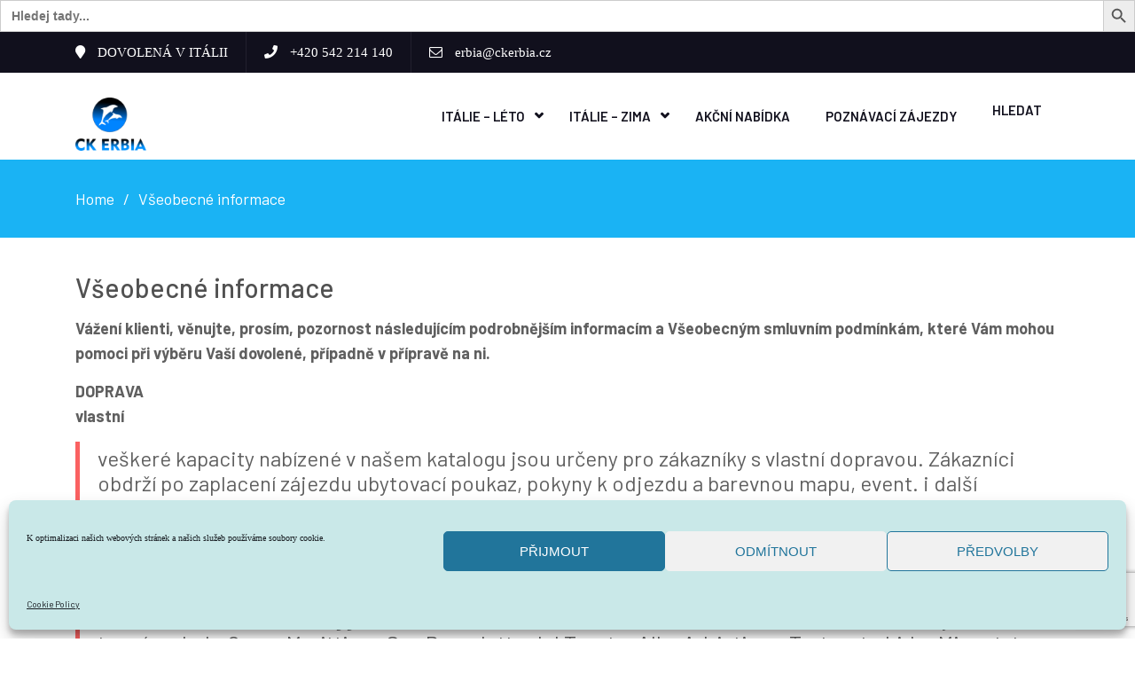

--- FILE ---
content_type: text/html; charset=UTF-8
request_url: https://ckerbia.cz/vseobecne-informace-2/
body_size: 47633
content:
<!DOCTYPE html> <html dir="ltr" lang="cs" prefix="og: https://ogp.me/ns# og: http://ogp.me/ns#"><head>
	    <meta charset="UTF-8">
    <meta name="viewport" content="width=device-width, initial-scale=1">
    <link rel="profile" href="https://gmpg.org/xfn/11">
    <link rel="pingback" href="https://ckerbia.cz/xmlrpc.php">
    <title>Všeobecné informace - ERBIA</title>

		<!-- All in One SEO 4.9.3 - aioseo.com -->
	<meta name="description" content="Vážení klienti, věnujte, prosím, pozornost následujícím podrobnějším informacím a Všeobecným smluvním podmínkám, které Vám mohou pomoci při výběru Vaší dovolené, případně v přípravě na ni. DOPRAVAvlastní veškeré kapacity nabízené v našem katalogu jsou určeny pro zákazníky s vlastní dopravou. Zákazníci obdrží po zaplacení zájezdu ubytovací poukaz, pokyny k odjezdu a barevnou mapu, event. i další" />
	<meta name="robots" content="max-image-preview:large" />
	<link rel="canonical" href="https://ckerbia.cz/vseobecne-informace-2/" />
	<meta name="generator" content="All in One SEO (AIOSEO) 4.9.3" />
		<meta property="og:locale" content="cs_CZ" />
		<meta property="og:site_name" content="ERBIA - Dovolená v Itálii" />
		<meta property="og:type" content="article" />
		<meta property="og:title" content="Všeobecné informace - ERBIA" />
		<meta property="og:description" content="Vážení klienti, věnujte, prosím, pozornost následujícím podrobnějším informacím a Všeobecným smluvním podmínkám, které Vám mohou pomoci při výběru Vaší dovolené, případně v přípravě na ni. DOPRAVAvlastní veškeré kapacity nabízené v našem katalogu jsou určeny pro zákazníky s vlastní dopravou. Zákazníci obdrží po zaplacení zájezdu ubytovací poukaz, pokyny k odjezdu a barevnou mapu, event. i další" />
		<meta property="og:url" content="https://ckerbia.cz/vseobecne-informace-2/" />
		<meta property="og:image" content="https://ckerbia.cz/wp-content/uploads/2022/06/ERBIA-LOGO-2022-e1654498105895.png" />
		<meta property="og:image:secure_url" content="https://ckerbia.cz/wp-content/uploads/2022/06/ERBIA-LOGO-2022-e1654498105895.png" />
		<meta property="og:image:width" content="150" />
		<meta property="og:image:height" content="112" />
		<meta property="article:published_time" content="2019-03-12T14:23:40+00:00" />
		<meta property="article:modified_time" content="2019-03-12T14:23:40+00:00" />
		<meta name="twitter:card" content="summary_large_image" />
		<meta name="twitter:title" content="Všeobecné informace - ERBIA" />
		<meta name="twitter:description" content="Vážení klienti, věnujte, prosím, pozornost následujícím podrobnějším informacím a Všeobecným smluvním podmínkám, které Vám mohou pomoci při výběru Vaší dovolené, případně v přípravě na ni. DOPRAVAvlastní veškeré kapacity nabízené v našem katalogu jsou určeny pro zákazníky s vlastní dopravou. Zákazníci obdrží po zaplacení zájezdu ubytovací poukaz, pokyny k odjezdu a barevnou mapu, event. i další" />
		<meta name="twitter:image" content="https://ckerbia.cz/wp-content/uploads/2022/06/ERBIA-LOGO-2022-e1654498105895.png" />
		<script type="application/ld+json" class="aioseo-schema">
			{"@context":"https:\/\/schema.org","@graph":[{"@type":"BreadcrumbList","@id":"https:\/\/ckerbia.cz\/vseobecne-informace-2\/#breadcrumblist","itemListElement":[{"@type":"ListItem","@id":"https:\/\/ckerbia.cz#listItem","position":1,"name":"Home","item":"https:\/\/ckerbia.cz","nextItem":{"@type":"ListItem","@id":"https:\/\/ckerbia.cz\/vseobecne-informace-2\/#listItem","name":"V\u0161eobecn\u00e9 informace"}},{"@type":"ListItem","@id":"https:\/\/ckerbia.cz\/vseobecne-informace-2\/#listItem","position":2,"name":"V\u0161eobecn\u00e9 informace","previousItem":{"@type":"ListItem","@id":"https:\/\/ckerbia.cz#listItem","name":"Home"}}]},{"@type":"Organization","@id":"https:\/\/ckerbia.cz\/#organization","name":"ERBIA","description":"Dovolen\u00e1 v It\u00e1lii","url":"https:\/\/ckerbia.cz\/","logo":{"@type":"ImageObject","url":"https:\/\/ckerbia.cz\/wp-content\/uploads\/2025\/03\/ck-erbia-logo-head-small.png","@id":"https:\/\/ckerbia.cz\/vseobecne-informace-2\/#organizationLogo","width":107,"height":80},"image":{"@id":"https:\/\/ckerbia.cz\/vseobecne-informace-2\/#organizationLogo"}},{"@type":"WebPage","@id":"https:\/\/ckerbia.cz\/vseobecne-informace-2\/#webpage","url":"https:\/\/ckerbia.cz\/vseobecne-informace-2\/","name":"V\u0161eobecn\u00e9 informace - ERBIA","description":"V\u00e1\u017een\u00ed klienti, v\u011bnujte, pros\u00edm, pozornost n\u00e1sleduj\u00edc\u00edm podrobn\u011bj\u0161\u00edm informac\u00edm a V\u0161eobecn\u00fdm smluvn\u00edm podm\u00ednk\u00e1m, kter\u00e9 V\u00e1m mohou pomoci p\u0159i v\u00fdb\u011bru Va\u0161\u00ed dovolen\u00e9, p\u0159\u00edpadn\u011b v p\u0159\u00edprav\u011b na ni. DOPRAVAvlastn\u00ed ve\u0161ker\u00e9 kapacity nab\u00edzen\u00e9 v na\u0161em katalogu jsou ur\u010deny pro z\u00e1kazn\u00edky s vlastn\u00ed dopravou. Z\u00e1kazn\u00edci obdr\u017e\u00ed po zaplacen\u00ed z\u00e1jezdu ubytovac\u00ed poukaz, pokyny k odjezdu a barevnou mapu, event. i dal\u0161\u00ed","inLanguage":"cs-CZ","isPartOf":{"@id":"https:\/\/ckerbia.cz\/#website"},"breadcrumb":{"@id":"https:\/\/ckerbia.cz\/vseobecne-informace-2\/#breadcrumblist"},"datePublished":"2019-03-12T14:23:40+01:00","dateModified":"2019-03-12T14:23:40+01:00"},{"@type":"WebSite","@id":"https:\/\/ckerbia.cz\/#website","url":"https:\/\/ckerbia.cz\/","name":"ERBIA","description":"Dovolen\u00e1 v It\u00e1lii","inLanguage":"cs-CZ","publisher":{"@id":"https:\/\/ckerbia.cz\/#organization"}}]}
		</script>
		<!-- All in One SEO -->


<!-- This site is optimized with the Yoast SEO Premium plugin v5.7.1 - https://yoast.com/wordpress/plugins/seo/ -->
<link rel="canonical" href="https://ckerbia.cz/vseobecne-informace-2/" />
<meta property="og:locale" content="cs_CZ" />
<meta property="og:type" content="article" />
<meta property="og:title" content="Všeobecné informace - ERBIA" />
<meta property="og:description" content="Vážení klienti, věnujte, prosím, pozornost následujícím podrobnějším informacím a Všeobecným smluvním podmínkám, které Vám mohou pomoci při výběru Vaší dovolené, případně v přípravě na ni. DOPRAVAvlastní veškeré kapacity nabízené v našem katalogu jsou určeny pro zákazníky s vlastní dopravou. Zákazníci obdrží po zaplacení zájezdu ubytovací poukaz, pokyny k odjezdu a barevnou mapu, event. i další &hellip;" />
<meta property="og:url" content="https://ckerbia.cz/vseobecne-informace-2/" />
<meta property="og:site_name" content="ERBIA" />
<meta name="twitter:card" content="summary" />
<meta name="twitter:description" content="Vážení klienti, věnujte, prosím, pozornost následujícím podrobnějším informacím a Všeobecným smluvním podmínkám, které Vám mohou pomoci při výběru Vaší dovolené, případně v přípravě na ni. DOPRAVAvlastní veškeré kapacity nabízené v našem katalogu jsou určeny pro zákazníky s vlastní dopravou. Zákazníci obdrží po zaplacení zájezdu ubytovací poukaz, pokyny k odjezdu a barevnou mapu, event. i další [&hellip;]" />
<meta name="twitter:title" content="Všeobecné informace - ERBIA" />
<script type='application/ld+json'>{"@context":"http:\/\/schema.org","@type":"WebSite","@id":"#website","url":"https:\/\/ckerbia.cz\/","name":"ERBIA","potentialAction":{"@type":"SearchAction","target":"https:\/\/ckerbia.cz\/?s={search_term_string}","query-input":"required name=search_term_string"}}</script>
<script type='application/ld+json'>{"@context":"http:\/\/schema.org","@type":"Organization","url":"https:\/\/ckerbia.cz\/vseobecne-informace-2\/","sameAs":[],"@id":"#organization","name":"CK ERBIA","logo":"https:\/\/ckerbia.cz\/wp-content\/uploads\/2019\/07\/CK-ERBIA-LOGO-2019.png"}</script>
<!-- / Yoast SEO Premium plugin. -->

<link rel='dns-prefetch' href='//cdnjs.cloudflare.com' />
<link rel='dns-prefetch' href='//fonts.googleapis.com' />
<link rel='dns-prefetch' href='//maxcdn.bootstrapcdn.com' />
<link rel='dns-prefetch' href='//use.fontawesome.com' />
<link rel="alternate" type="application/rss+xml" title="ERBIA &raquo; RSS zdroj" href="https://ckerbia.cz/feed/" />
<link rel="alternate" type="application/rss+xml" title="ERBIA &raquo; RSS komentářů" href="https://ckerbia.cz/comments/feed/" />
<script type="text/javascript">
window._wpemojiSettings = {"baseUrl":"https:\/\/s.w.org\/images\/core\/emoji\/14.0.0\/72x72\/","ext":".png","svgUrl":"https:\/\/s.w.org\/images\/core\/emoji\/14.0.0\/svg\/","svgExt":".svg","source":{"concatemoji":"https:\/\/ckerbia.cz\/wp-includes\/js\/wp-emoji-release.min.js?ver=6.2"}};
/*! This file is auto-generated */
!function(e,a,t){var n,r,o,i=a.createElement("canvas"),p=i.getContext&&i.getContext("2d");function s(e,t){p.clearRect(0,0,i.width,i.height),p.fillText(e,0,0);e=i.toDataURL();return p.clearRect(0,0,i.width,i.height),p.fillText(t,0,0),e===i.toDataURL()}function c(e){var t=a.createElement("script");t.src=e,t.defer=t.type="text/javascript",a.getElementsByTagName("head")[0].appendChild(t)}for(o=Array("flag","emoji"),t.supports={everything:!0,everythingExceptFlag:!0},r=0;r<o.length;r++)t.supports[o[r]]=function(e){if(p&&p.fillText)switch(p.textBaseline="top",p.font="600 32px Arial",e){case"flag":return s("\ud83c\udff3\ufe0f\u200d\u26a7\ufe0f","\ud83c\udff3\ufe0f\u200b\u26a7\ufe0f")?!1:!s("\ud83c\uddfa\ud83c\uddf3","\ud83c\uddfa\u200b\ud83c\uddf3")&&!s("\ud83c\udff4\udb40\udc67\udb40\udc62\udb40\udc65\udb40\udc6e\udb40\udc67\udb40\udc7f","\ud83c\udff4\u200b\udb40\udc67\u200b\udb40\udc62\u200b\udb40\udc65\u200b\udb40\udc6e\u200b\udb40\udc67\u200b\udb40\udc7f");case"emoji":return!s("\ud83e\udef1\ud83c\udffb\u200d\ud83e\udef2\ud83c\udfff","\ud83e\udef1\ud83c\udffb\u200b\ud83e\udef2\ud83c\udfff")}return!1}(o[r]),t.supports.everything=t.supports.everything&&t.supports[o[r]],"flag"!==o[r]&&(t.supports.everythingExceptFlag=t.supports.everythingExceptFlag&&t.supports[o[r]]);t.supports.everythingExceptFlag=t.supports.everythingExceptFlag&&!t.supports.flag,t.DOMReady=!1,t.readyCallback=function(){t.DOMReady=!0},t.supports.everything||(n=function(){t.readyCallback()},a.addEventListener?(a.addEventListener("DOMContentLoaded",n,!1),e.addEventListener("load",n,!1)):(e.attachEvent("onload",n),a.attachEvent("onreadystatechange",function(){"complete"===a.readyState&&t.readyCallback()})),(e=t.source||{}).concatemoji?c(e.concatemoji):e.wpemoji&&e.twemoji&&(c(e.twemoji),c(e.wpemoji)))}(window,document,window._wpemojiSettings);
</script>
<style type="text/css">
img.wp-smiley,
img.emoji {
	display: inline !important;
	border: none !important;
	box-shadow: none !important;
	height: 1em !important;
	width: 1em !important;
	margin: 0 0.07em !important;
	vertical-align: -0.1em !important;
	background: none !important;
	padding: 0 !important;
}
</style>
	<link rel='stylesheet' id='wcpcsu-style-css' href='https://ckerbia.cz/wp-content/plugins/woocommerce-product-carousel-slider-grid-ultimate-pro/assets/css/style.css?ver=6.2' type='text/css' media='all' />
<link rel='stylesheet' id='wcpcsu-widget-css' href='https://ckerbia.cz/wp-content/plugins/woocommerce-product-carousel-slider-grid-ultimate-pro/assets/css/widgets.css?ver=6.2' type='text/css' media='all' />
<link rel='stylesheet' id='wp-block-library-css' href='https://ckerbia.cz/wp-includes/css/dist/block-library/style.min.css?ver=6.2' type='text/css' media='all' />
<link rel='stylesheet' id='aioseo/css/src/vue/standalone/blocks/table-of-contents/global.scss-css' href='https://ckerbia.cz/wp-content/plugins/all-in-one-seo-pack/dist/Lite/assets/css/table-of-contents/global.e90f6d47.css?ver=4.9.3' type='text/css' media='all' />
<link rel='stylesheet' id='wc-blocks-vendors-style-css' href='https://ckerbia.cz/wp-content/plugins/woocommerce/packages/woocommerce-blocks/build/wc-blocks-vendors-style.css?ver=9.6.6' type='text/css' media='all' />
<link rel='stylesheet' id='wc-blocks-style-css' href='https://ckerbia.cz/wp-content/plugins/woocommerce/packages/woocommerce-blocks/build/wc-blocks-style.css?ver=9.6.6' type='text/css' media='all' />
<link rel='stylesheet' id='classic-theme-styles-css' href='https://ckerbia.cz/wp-includes/css/classic-themes.min.css?ver=6.2' type='text/css' media='all' />
<style id='global-styles-inline-css' type='text/css'>
body{--wp--preset--color--black: #000000;--wp--preset--color--cyan-bluish-gray: #abb8c3;--wp--preset--color--white: #ffffff;--wp--preset--color--pale-pink: #f78da7;--wp--preset--color--vivid-red: #cf2e2e;--wp--preset--color--luminous-vivid-orange: #ff6900;--wp--preset--color--luminous-vivid-amber: #fcb900;--wp--preset--color--light-green-cyan: #7bdcb5;--wp--preset--color--vivid-green-cyan: #00d084;--wp--preset--color--pale-cyan-blue: #8ed1fc;--wp--preset--color--vivid-cyan-blue: #0693e3;--wp--preset--color--vivid-purple: #9b51e0;--wp--preset--gradient--vivid-cyan-blue-to-vivid-purple: linear-gradient(135deg,rgba(6,147,227,1) 0%,rgb(155,81,224) 100%);--wp--preset--gradient--light-green-cyan-to-vivid-green-cyan: linear-gradient(135deg,rgb(122,220,180) 0%,rgb(0,208,130) 100%);--wp--preset--gradient--luminous-vivid-amber-to-luminous-vivid-orange: linear-gradient(135deg,rgba(252,185,0,1) 0%,rgba(255,105,0,1) 100%);--wp--preset--gradient--luminous-vivid-orange-to-vivid-red: linear-gradient(135deg,rgba(255,105,0,1) 0%,rgb(207,46,46) 100%);--wp--preset--gradient--very-light-gray-to-cyan-bluish-gray: linear-gradient(135deg,rgb(238,238,238) 0%,rgb(169,184,195) 100%);--wp--preset--gradient--cool-to-warm-spectrum: linear-gradient(135deg,rgb(74,234,220) 0%,rgb(151,120,209) 20%,rgb(207,42,186) 40%,rgb(238,44,130) 60%,rgb(251,105,98) 80%,rgb(254,248,76) 100%);--wp--preset--gradient--blush-light-purple: linear-gradient(135deg,rgb(255,206,236) 0%,rgb(152,150,240) 100%);--wp--preset--gradient--blush-bordeaux: linear-gradient(135deg,rgb(254,205,165) 0%,rgb(254,45,45) 50%,rgb(107,0,62) 100%);--wp--preset--gradient--luminous-dusk: linear-gradient(135deg,rgb(255,203,112) 0%,rgb(199,81,192) 50%,rgb(65,88,208) 100%);--wp--preset--gradient--pale-ocean: linear-gradient(135deg,rgb(255,245,203) 0%,rgb(182,227,212) 50%,rgb(51,167,181) 100%);--wp--preset--gradient--electric-grass: linear-gradient(135deg,rgb(202,248,128) 0%,rgb(113,206,126) 100%);--wp--preset--gradient--midnight: linear-gradient(135deg,rgb(2,3,129) 0%,rgb(40,116,252) 100%);--wp--preset--duotone--dark-grayscale: url('#wp-duotone-dark-grayscale');--wp--preset--duotone--grayscale: url('#wp-duotone-grayscale');--wp--preset--duotone--purple-yellow: url('#wp-duotone-purple-yellow');--wp--preset--duotone--blue-red: url('#wp-duotone-blue-red');--wp--preset--duotone--midnight: url('#wp-duotone-midnight');--wp--preset--duotone--magenta-yellow: url('#wp-duotone-magenta-yellow');--wp--preset--duotone--purple-green: url('#wp-duotone-purple-green');--wp--preset--duotone--blue-orange: url('#wp-duotone-blue-orange');--wp--preset--font-size--small: 13px;--wp--preset--font-size--medium: 20px;--wp--preset--font-size--large: 36px;--wp--preset--font-size--x-large: 42px;--wp--preset--spacing--20: 0.44rem;--wp--preset--spacing--30: 0.67rem;--wp--preset--spacing--40: 1rem;--wp--preset--spacing--50: 1.5rem;--wp--preset--spacing--60: 2.25rem;--wp--preset--spacing--70: 3.38rem;--wp--preset--spacing--80: 5.06rem;--wp--preset--shadow--natural: 6px 6px 9px rgba(0, 0, 0, 0.2);--wp--preset--shadow--deep: 12px 12px 50px rgba(0, 0, 0, 0.4);--wp--preset--shadow--sharp: 6px 6px 0px rgba(0, 0, 0, 0.2);--wp--preset--shadow--outlined: 6px 6px 0px -3px rgba(255, 255, 255, 1), 6px 6px rgba(0, 0, 0, 1);--wp--preset--shadow--crisp: 6px 6px 0px rgba(0, 0, 0, 1);}:where(.is-layout-flex){gap: 0.5em;}body .is-layout-flow > .alignleft{float: left;margin-inline-start: 0;margin-inline-end: 2em;}body .is-layout-flow > .alignright{float: right;margin-inline-start: 2em;margin-inline-end: 0;}body .is-layout-flow > .aligncenter{margin-left: auto !important;margin-right: auto !important;}body .is-layout-constrained > .alignleft{float: left;margin-inline-start: 0;margin-inline-end: 2em;}body .is-layout-constrained > .alignright{float: right;margin-inline-start: 2em;margin-inline-end: 0;}body .is-layout-constrained > .aligncenter{margin-left: auto !important;margin-right: auto !important;}body .is-layout-constrained > :where(:not(.alignleft):not(.alignright):not(.alignfull)){max-width: var(--wp--style--global--content-size);margin-left: auto !important;margin-right: auto !important;}body .is-layout-constrained > .alignwide{max-width: var(--wp--style--global--wide-size);}body .is-layout-flex{display: flex;}body .is-layout-flex{flex-wrap: wrap;align-items: center;}body .is-layout-flex > *{margin: 0;}:where(.wp-block-columns.is-layout-flex){gap: 2em;}.has-black-color{color: var(--wp--preset--color--black) !important;}.has-cyan-bluish-gray-color{color: var(--wp--preset--color--cyan-bluish-gray) !important;}.has-white-color{color: var(--wp--preset--color--white) !important;}.has-pale-pink-color{color: var(--wp--preset--color--pale-pink) !important;}.has-vivid-red-color{color: var(--wp--preset--color--vivid-red) !important;}.has-luminous-vivid-orange-color{color: var(--wp--preset--color--luminous-vivid-orange) !important;}.has-luminous-vivid-amber-color{color: var(--wp--preset--color--luminous-vivid-amber) !important;}.has-light-green-cyan-color{color: var(--wp--preset--color--light-green-cyan) !important;}.has-vivid-green-cyan-color{color: var(--wp--preset--color--vivid-green-cyan) !important;}.has-pale-cyan-blue-color{color: var(--wp--preset--color--pale-cyan-blue) !important;}.has-vivid-cyan-blue-color{color: var(--wp--preset--color--vivid-cyan-blue) !important;}.has-vivid-purple-color{color: var(--wp--preset--color--vivid-purple) !important;}.has-black-background-color{background-color: var(--wp--preset--color--black) !important;}.has-cyan-bluish-gray-background-color{background-color: var(--wp--preset--color--cyan-bluish-gray) !important;}.has-white-background-color{background-color: var(--wp--preset--color--white) !important;}.has-pale-pink-background-color{background-color: var(--wp--preset--color--pale-pink) !important;}.has-vivid-red-background-color{background-color: var(--wp--preset--color--vivid-red) !important;}.has-luminous-vivid-orange-background-color{background-color: var(--wp--preset--color--luminous-vivid-orange) !important;}.has-luminous-vivid-amber-background-color{background-color: var(--wp--preset--color--luminous-vivid-amber) !important;}.has-light-green-cyan-background-color{background-color: var(--wp--preset--color--light-green-cyan) !important;}.has-vivid-green-cyan-background-color{background-color: var(--wp--preset--color--vivid-green-cyan) !important;}.has-pale-cyan-blue-background-color{background-color: var(--wp--preset--color--pale-cyan-blue) !important;}.has-vivid-cyan-blue-background-color{background-color: var(--wp--preset--color--vivid-cyan-blue) !important;}.has-vivid-purple-background-color{background-color: var(--wp--preset--color--vivid-purple) !important;}.has-black-border-color{border-color: var(--wp--preset--color--black) !important;}.has-cyan-bluish-gray-border-color{border-color: var(--wp--preset--color--cyan-bluish-gray) !important;}.has-white-border-color{border-color: var(--wp--preset--color--white) !important;}.has-pale-pink-border-color{border-color: var(--wp--preset--color--pale-pink) !important;}.has-vivid-red-border-color{border-color: var(--wp--preset--color--vivid-red) !important;}.has-luminous-vivid-orange-border-color{border-color: var(--wp--preset--color--luminous-vivid-orange) !important;}.has-luminous-vivid-amber-border-color{border-color: var(--wp--preset--color--luminous-vivid-amber) !important;}.has-light-green-cyan-border-color{border-color: var(--wp--preset--color--light-green-cyan) !important;}.has-vivid-green-cyan-border-color{border-color: var(--wp--preset--color--vivid-green-cyan) !important;}.has-pale-cyan-blue-border-color{border-color: var(--wp--preset--color--pale-cyan-blue) !important;}.has-vivid-cyan-blue-border-color{border-color: var(--wp--preset--color--vivid-cyan-blue) !important;}.has-vivid-purple-border-color{border-color: var(--wp--preset--color--vivid-purple) !important;}.has-vivid-cyan-blue-to-vivid-purple-gradient-background{background: var(--wp--preset--gradient--vivid-cyan-blue-to-vivid-purple) !important;}.has-light-green-cyan-to-vivid-green-cyan-gradient-background{background: var(--wp--preset--gradient--light-green-cyan-to-vivid-green-cyan) !important;}.has-luminous-vivid-amber-to-luminous-vivid-orange-gradient-background{background: var(--wp--preset--gradient--luminous-vivid-amber-to-luminous-vivid-orange) !important;}.has-luminous-vivid-orange-to-vivid-red-gradient-background{background: var(--wp--preset--gradient--luminous-vivid-orange-to-vivid-red) !important;}.has-very-light-gray-to-cyan-bluish-gray-gradient-background{background: var(--wp--preset--gradient--very-light-gray-to-cyan-bluish-gray) !important;}.has-cool-to-warm-spectrum-gradient-background{background: var(--wp--preset--gradient--cool-to-warm-spectrum) !important;}.has-blush-light-purple-gradient-background{background: var(--wp--preset--gradient--blush-light-purple) !important;}.has-blush-bordeaux-gradient-background{background: var(--wp--preset--gradient--blush-bordeaux) !important;}.has-luminous-dusk-gradient-background{background: var(--wp--preset--gradient--luminous-dusk) !important;}.has-pale-ocean-gradient-background{background: var(--wp--preset--gradient--pale-ocean) !important;}.has-electric-grass-gradient-background{background: var(--wp--preset--gradient--electric-grass) !important;}.has-midnight-gradient-background{background: var(--wp--preset--gradient--midnight) !important;}.has-small-font-size{font-size: var(--wp--preset--font-size--small) !important;}.has-medium-font-size{font-size: var(--wp--preset--font-size--medium) !important;}.has-large-font-size{font-size: var(--wp--preset--font-size--large) !important;}.has-x-large-font-size{font-size: var(--wp--preset--font-size--x-large) !important;}
.wp-block-navigation a:where(:not(.wp-element-button)){color: inherit;}
:where(.wp-block-columns.is-layout-flex){gap: 2em;}
.wp-block-pullquote{font-size: 1.5em;line-height: 1.6;}
</style>
<link rel='stylesheet' id='wpmm-frontend-css' href='https://ckerbia.cz/wp-content/plugins/ap-mega-menu/css/style.css?ver=6.2' type='text/css' media='all' />
<link rel='stylesheet' id='wpmm-responsive-stylesheet-css' href='https://ckerbia.cz/wp-content/plugins/ap-mega-menu/css/responsive.css?ver=6.2' type='text/css' media='all' />
<link rel='stylesheet' id='wpmm-animate-css-css' href='https://ckerbia.cz/wp-content/plugins/ap-mega-menu/css/animate.css?ver=ap-mega-menu' type='text/css' media='all' />
<link rel='stylesheet' id='wpmm-frontwalker-stylesheet-css' href='https://ckerbia.cz/wp-content/plugins/ap-mega-menu/css/frontend_walker.css?ver=ap-mega-menu' type='text/css' media='all' />
<link rel='stylesheet' id='wpmm-google-fonts-style-css' href='//fonts.googleapis.com/css?family=Open+Sans%3A400%2C300%2C300italic%2C400italic%2C600%2C600italic%2C700&#038;ver=6.2' type='text/css' media='all' />
<link rel='stylesheet' id='wpmegamenu-fontawesome-css' href='https://ckerbia.cz/wp-content/plugins/ap-mega-menu/css/wpmm-icons/font-awesome/font-awesome.min.css?ver=ap-mega-menu' type='text/css' media='all' />
<link rel='stylesheet' id='wpmegamenu-genericons-css' href='https://ckerbia.cz/wp-content/plugins/ap-mega-menu/css/wpmm-icons/genericons.css?ver=ap-mega-menu' type='text/css' media='all' />
<link rel='stylesheet' id='dashicons-css' href='https://ckerbia.cz/wp-includes/css/dashicons.min.css?ver=6.2' type='text/css' media='all' />
<link rel='stylesheet' id='contact-form-7-css' href='https://ckerbia.cz/wp-content/plugins/contact-form-7/includes/css/styles.css?ver=5.8.7' type='text/css' media='all' />
<link rel='stylesheet' id='rdextkc_bootstrap_load-css' href='https://maxcdn.bootstrapcdn.com/bootstrap/3.3.6/css/bootstrap.min.css?ver=6.2' type='text/css' media='all' />
<link rel='stylesheet' id='rdextkc_fontawesome_load-css' href='https://use.fontawesome.com/releases/v5.0.10/css/all.css?ver=6.2' type='text/css' media='all' />
<link rel='stylesheet' id='rdextkc-extensions-css-css' href='https://ckerbia.cz/wp-content/plugins/essential-addons-for-kingcomposer/assets/css/extensions.min.css?ver=6.2' type='text/css' media='all' />
<link rel='stylesheet' id='eak-owl-carousel-css' href='https://ckerbia.cz/wp-content/plugins/essential-addons-for-kingcomposer/assets/css/owl.carousel.min.css?ver=6.2' type='text/css' media='all' />
<link rel='stylesheet' id='eak-owl-carousel-theme-css' href='https://ckerbia.cz/wp-content/plugins/essential-addons-for-kingcomposer/assets/css/owl.theme.min.css?ver=6.2' type='text/css' media='all' />
<link rel='stylesheet' id='eak-animate-min-css' href='https://ckerbia.cz/wp-content/plugins/essential-addons-for-kingcomposer/assets/css/animate.min.css?ver=6.2' type='text/css' media='all' />
<link rel='stylesheet' id='menu-image-css' href='https://ckerbia.cz/wp-content/plugins/menu-image/includes/css/menu-image.css?ver=3.13' type='text/css' media='all' />
<link rel='stylesheet' id='woocommerce-layout-css' href='https://ckerbia.cz/wp-content/plugins/woocommerce/assets/css/woocommerce-layout.css?ver=7.5.1' type='text/css' media='all' />
<link rel='stylesheet' id='woocommerce-smallscreen-css' href='https://ckerbia.cz/wp-content/plugins/woocommerce/assets/css/woocommerce-smallscreen.css?ver=7.5.1' type='text/css' media='only screen and (max-width: 768px)' />
<link rel='stylesheet' id='woocommerce-general-css' href='https://ckerbia.cz/wp-content/plugins/woocommerce/assets/css/woocommerce.css?ver=7.5.1' type='text/css' media='all' />
<style id='woocommerce-inline-inline-css' type='text/css'>
.woocommerce form .form-row .required { visibility: visible; }
</style>
<link rel='stylesheet' id='cmplz-general-css' href='https://ckerbia.cz/wp-content/plugins/complianz-gdpr/assets/css/cookieblocker.min.css?ver=1767888469' type='text/css' media='all' />
<link rel='stylesheet' id='ivory-search-styles-css' href='https://ckerbia.cz/wp-content/plugins/add-search-to-menu/public/css/ivory-search.min.css?ver=5.5.14' type='text/css' media='all' />
<link rel='stylesheet' id='photoswipe-css-css' href='https://cdnjs.cloudflare.com/ajax/libs/photoswipe/5.3.6/photoswipe.min.css?ver=5.3.6' type='text/css' media='all' />
<link rel='stylesheet' id='photoswipe-css' href='https://ckerbia.cz/wp-content/plugins/woocommerce/assets/css/photoswipe/photoswipe.min.css?ver=7.5.1' type='text/css' media='all' />
<link rel='stylesheet' id='photoswipe-default-skin-css' href='https://ckerbia.cz/wp-content/plugins/woocommerce/assets/css/photoswipe/default-skin/default-skin.min.css?ver=7.5.1' type='text/css' media='all' />
<link rel='stylesheet' id='perfect-scrollbar-css' href='https://ckerbia.cz/wp-content/plugins/woocommerce-product-carousel-slider-grid-ultimate-pro/woo-smart-wishlist/assets/libs/perfect-scrollbar/css/perfect-scrollbar.min.css?ver=6.2' type='text/css' media='all' />
<link rel='stylesheet' id='perfect-scrollbar-wpc-css' href='https://ckerbia.cz/wp-content/plugins/woocommerce-product-carousel-slider-grid-ultimate-pro/woo-smart-wishlist/assets/libs/perfect-scrollbar/css/custom-theme.css?ver=6.2' type='text/css' media='all' />
<link rel='stylesheet' id='woosw-feather-css' href='https://ckerbia.cz/wp-content/plugins/woocommerce-product-carousel-slider-grid-ultimate-pro/woo-smart-wishlist/assets/libs/feather/feather.css?ver=6.2' type='text/css' media='all' />
<link rel='stylesheet' id='woosw-frontend-css' href='https://ckerbia.cz/wp-content/plugins/woocommerce-product-carousel-slider-grid-ultimate-pro/woo-smart-wishlist/assets/css/frontend.css?ver=6.2' type='text/css' media='all' />
<style id='woosw-frontend-inline-css' type='text/css'>
.woosw-area .woosw-inner .woosw-content .woosw-content-bot .woosw-notice { background-color: #5fbd74; } .woosw-area .woosw-inner .woosw-content .woosw-content-bot .woosw-content-bot-inner .woosw-page a:hover, .woosw-area .woosw-inner .woosw-content .woosw-content-bot .woosw-content-bot-inner .woosw-continue:hover { color: #5fbd74; } 
</style>
<link rel='stylesheet' id='jquery-meanmenu-css' href='https://ckerbia.cz/wp-content/themes/ecommerce-gem/assets/third-party/meanmenu/meanmenu.css?ver=6.2' type='text/css' media='all' />
<link rel='stylesheet' id='jquery-slick-css' href='https://ckerbia.cz/wp-content/themes/ecommerce-gem/assets/third-party/slick/slick.css?ver=1.6.0' type='text/css' media='all' />
<link rel='stylesheet' id='ecommerce-gem-icons-css' href='https://ckerbia.cz/wp-content/themes/ecommerce-gem/assets/third-party/et-line/css/icons.css?ver=1.0.0' type='text/css' media='all' />
<link rel='stylesheet' id='chld_thm_cfg_parent-css' href='https://ckerbia.cz/wp-content/themes/ecommerce-gem/style.css?ver=6.2' type='text/css' media='all' />
<link rel='stylesheet' id='ecommerce-gem-style-css' href='https://ckerbia.cz/wp-content/themes/ecommerce-gem-child/style.css?ver=2.1.1.1554607093' type='text/css' media='all' />
<link rel='stylesheet' id='chld_thm_cfg_separate-css' href='https://ckerbia.cz/wp-content/themes/ecommerce-gem-child/ctc-style.css?ver=2.1.1.1554607093' type='text/css' media='all' />
<link rel='stylesheet' id='ecommerce-gem-fonts-css' href='//fonts.googleapis.com/css?family=Barlow%3A300%2C300i%2C400%2C400i%2C500%2C500i%2C600%2C600i%2C700%2C700i%2C800%2C800i%7CPlayfair+Display%3A400%2C400i%2C700%2C700i%2C900%2C900i&#038;subset=latin%2Clatin-ext' type='text/css' media='all' />
<link rel='stylesheet' id='font-awesome-css' href='https://ckerbia.cz/wp-content/themes/ecommerce-gem/assets/third-party/font-awesome/css/font-awesome.min.css?ver=4.7.0' type='text/css' media='all' />
<link rel='stylesheet' id='SP_WCSP-google-web-fonts-sp_wcsp_shortcode_options-css' href='//fonts.googleapis.com/css?family=Open+Sans%3A600%7CLato%3A700%7COpen+Sans%3A400%7COpen+Sans%3A400%7CLato%3A400%7COpen+Sans%3A300%7CLato%3A700' type='text/css' media='all' />
<link rel='stylesheet' id='barlow-css' href='//fonts.googleapis.com/css?family=Barlow%3A100%2C100italic%2C200%2C200italic%2C300%2C300italic%2Cregular%2Citalic%2C500%2C500italic%2C600%2C600italic%2C700%2C700italic%2C800%2C800italic%2C900%2C900italic&#038;subset=vietnamese&#038;ver=2.9.6' type='text/css' media='all' />
<link rel='stylesheet' id='ubuntu-css' href='//fonts.googleapis.com/css?family=Ubuntu%3A300%2C300italic%2Cregular%2Citalic%2C500%2C500italic%2C700%2C700italic&#038;subset=greek-ext%2Ccyrillic%2Cgreek%2Clatin-ext%2Ccyrillic-ext%2Clatin&#038;ver=2.9.6' type='text/css' media='all' />
<link rel='stylesheet' id='raleway-css' href='//fonts.googleapis.com/css?family=Raleway%3A100%2C100italic%2C200%2C200italic%2C300%2C300italic%2Cregular%2Citalic%2C500%2C500italic%2C600%2C600italic%2C700%2C700italic%2C800%2C800italic%2C900%2C900italic&#038;subset=latin-ext%2Clatin&#038;ver=2.9.6' type='text/css' media='all' />
<link rel='stylesheet' id='kc-general-css' href='https://ckerbia.cz/wp-content/plugins/kingcomposer/assets/frontend/css/kingcomposer.min.css?ver=2.9.6' type='text/css' media='all' />
<link rel='stylesheet' id='kc-animate-css' href='https://ckerbia.cz/wp-content/plugins/kingcomposer/assets/css/animate.css?ver=2.9.6' type='text/css' media='all' />
<link rel='stylesheet' id='kc-icon-1-css' href='https://ckerbia.cz/wp-content/plugins/kingcomposer/assets/css/icons.css?ver=2.9.6' type='text/css' media='all' />
<link rel='stylesheet' id='wr-live-search-css' href='https://ckerbia.cz/wp-content/plugins/wr-live-search/assets/css/frontend.css?ver=6.2' type='text/css' media='all' />
<script type='text/javascript' src='https://ckerbia.cz/wp-includes/js/dist/vendor/lodash.min.js?ver=4.17.19' id='lodash-js'></script>
<script type='text/javascript' id='lodash-js-after'>
window.lodash = _.noConflict();
</script>
<script type='text/javascript' src='https://ckerbia.cz/wp-includes/js/dist/vendor/wp-polyfill-inert.min.js?ver=3.1.2' id='wp-polyfill-inert-js'></script>
<script type='text/javascript' src='https://ckerbia.cz/wp-includes/js/dist/vendor/regenerator-runtime.min.js?ver=0.13.11' id='regenerator-runtime-js'></script>
<script type='text/javascript' src='https://ckerbia.cz/wp-includes/js/dist/vendor/wp-polyfill.min.js?ver=3.15.0' id='wp-polyfill-js'></script>
<script type='text/javascript' src='https://ckerbia.cz/wp-includes/js/dist/autop.min.js?ver=43197d709df445ccf849' id='wp-autop-js'></script>
<script type='text/javascript' src='https://ckerbia.cz/wp-includes/js/dist/blob.min.js?ver=e7b4ea96175a89b263e2' id='wp-blob-js'></script>
<script type='text/javascript' src='https://ckerbia.cz/wp-includes/js/dist/block-serialization-default-parser.min.js?ver=30ffd7e7e199f10b2a6d' id='wp-block-serialization-default-parser-js'></script>
<script type='text/javascript' src='https://ckerbia.cz/wp-includes/js/dist/vendor/react.min.js?ver=18.2.0' id='react-js'></script>
<script type='text/javascript' src='https://ckerbia.cz/wp-includes/js/dist/hooks.min.js?ver=4169d3cf8e8d95a3d6d5' id='wp-hooks-js'></script>
<script type='text/javascript' src='https://ckerbia.cz/wp-includes/js/dist/deprecated.min.js?ver=6c963cb9494ba26b77eb' id='wp-deprecated-js'></script>
<script type='text/javascript' src='https://ckerbia.cz/wp-includes/js/dist/dom.min.js?ver=e03c89e1dd68aee1cb3a' id='wp-dom-js'></script>
<script type='text/javascript' src='https://ckerbia.cz/wp-includes/js/dist/vendor/react-dom.min.js?ver=18.2.0' id='react-dom-js'></script>
<script type='text/javascript' src='https://ckerbia.cz/wp-includes/js/dist/escape-html.min.js?ver=03e27a7b6ae14f7afaa6' id='wp-escape-html-js'></script>
<script type='text/javascript' src='https://ckerbia.cz/wp-includes/js/dist/element.min.js?ver=b3bda690cfc516378771' id='wp-element-js'></script>
<script type='text/javascript' src='https://ckerbia.cz/wp-includes/js/dist/is-shallow-equal.min.js?ver=20c2b06ecf04afb14fee' id='wp-is-shallow-equal-js'></script>
<script type='text/javascript' src='https://ckerbia.cz/wp-includes/js/dist/i18n.min.js?ver=9e794f35a71bb98672ae' id='wp-i18n-js'></script>
<script type='text/javascript' id='wp-i18n-js-after'>
wp.i18n.setLocaleData( { 'text direction\u0004ltr': [ 'ltr' ] } );
</script>
<script type='text/javascript' id='wp-keycodes-js-translations'>
( function( domain, translations ) {
	var localeData = translations.locale_data[ domain ] || translations.locale_data.messages;
	localeData[""].domain = domain;
	wp.i18n.setLocaleData( localeData, domain );
} )( "default", {"translation-revision-date":"2023-05-14 16:01:56+0000","generator":"GlotPress\/4.0.0-alpha.4","domain":"messages","locale_data":{"messages":{"":{"domain":"messages","plural-forms":"nplurals=3; plural=(n == 1) ? 0 : ((n >= 2 && n <= 4) ? 1 : 2);","lang":"cs_CZ"},"Tilde":["Tilde"],"Backtick":["Zp\u011btn\u00fd apostrof"],"Period":["Te\u010dka"],"Comma":["\u010c\u00e1rka"]}},"comment":{"reference":"wp-includes\/js\/dist\/keycodes.js"}} );
</script>
<script type='text/javascript' src='https://ckerbia.cz/wp-includes/js/dist/keycodes.min.js?ver=184b321fa2d3bc7fd173' id='wp-keycodes-js'></script>
<script type='text/javascript' src='https://ckerbia.cz/wp-includes/js/dist/priority-queue.min.js?ver=422e19e9d48b269c5219' id='wp-priority-queue-js'></script>
<script type='text/javascript' src='https://ckerbia.cz/wp-includes/js/dist/compose.min.js?ver=7d5916e3b2ef0ea01400' id='wp-compose-js'></script>
<script type='text/javascript' src='https://ckerbia.cz/wp-includes/js/dist/private-apis.min.js?ver=6f247ed2bc3571743bba' id='wp-private-apis-js'></script>
<script type='text/javascript' src='https://ckerbia.cz/wp-includes/js/dist/redux-routine.min.js?ver=d86e7e9f062d7582f76b' id='wp-redux-routine-js'></script>
<script type='text/javascript' src='https://ckerbia.cz/wp-includes/js/dist/data.min.js?ver=90cebfec01d1a3f0368e' id='wp-data-js'></script>
<script type='text/javascript' id='wp-data-js-after'>
( function() {
	var userId = 0;
	var storageKey = "WP_DATA_USER_" + userId;
	wp.data
		.use( wp.data.plugins.persistence, { storageKey: storageKey } );
} )();
</script>
<script type='text/javascript' src='https://ckerbia.cz/wp-includes/js/dist/html-entities.min.js?ver=36a4a255da7dd2e1bf8e' id='wp-html-entities-js'></script>
<script type='text/javascript' src='https://ckerbia.cz/wp-includes/js/dist/shortcode.min.js?ver=7539044b04e6bca57f2e' id='wp-shortcode-js'></script>
<script type='text/javascript' id='wp-blocks-js-translations'>
( function( domain, translations ) {
	var localeData = translations.locale_data[ domain ] || translations.locale_data.messages;
	localeData[""].domain = domain;
	wp.i18n.setLocaleData( localeData, domain );
} )( "default", {"translation-revision-date":"2023-05-14 16:01:56+0000","generator":"GlotPress\/4.0.0-alpha.4","domain":"messages","locale_data":{"messages":{"":{"domain":"messages","plural-forms":"nplurals=3; plural=(n == 1) ? 0 : ((n >= 2 && n <= 4) ? 1 : 2);","lang":"cs_CZ"},"%1$s Block. Row %2$d":["Blok %1$s. \u0158\u00e1dek %2$d"],"Design":["Vzhled"],"%s Block":["%s blok"],"%1$s Block. %2$s":["%1$s blok. %2$s"],"%1$s Block. Column %2$d":["%1$s blok. Sloupec %2$d"],"%1$s Block. Column %2$d. %3$s":["%1$s blok. Sloupec %2$d. %3$s"],"%1$s Block. Row %2$d. %3$s":["%1$s blok. \u0158\u00e1dek %2$d. %3$s"],"Reusable blocks":["Opakovan\u011b pou\u017e\u00edvan\u00e9 bloky"],"Embeds":["Extern\u00ed obsah"],"Text":["Text"],"Widgets":["Widgety"],"Theme":["\u0160ablona"],"Media":["M\u00e9dia"]}},"comment":{"reference":"wp-includes\/js\/dist\/blocks.js"}} );
</script>
<script type='text/javascript' src='https://ckerbia.cz/wp-includes/js/dist/blocks.min.js?ver=639e14271099dc3d85bf' id='wp-blocks-js'></script>
<script type='text/javascript' src='https://ckerbia.cz/wp-includes/js/dist/url.min.js?ver=16185fce2fb043a0cfed' id='wp-url-js'></script>
<script type='text/javascript' id='wp-api-fetch-js-translations'>
( function( domain, translations ) {
	var localeData = translations.locale_data[ domain ] || translations.locale_data.messages;
	localeData[""].domain = domain;
	wp.i18n.setLocaleData( localeData, domain );
} )( "default", {"translation-revision-date":"2023-05-14 16:01:56+0000","generator":"GlotPress\/4.0.0-alpha.4","domain":"messages","locale_data":{"messages":{"":{"domain":"messages","plural-forms":"nplurals=3; plural=(n == 1) ? 0 : ((n >= 2 && n <= 4) ? 1 : 2);","lang":"cs_CZ"},"You are probably offline.":["Z\u0159ejm\u011b jste offline."],"Media upload failed. If this is a photo or a large image, please scale it down and try again.":["Nahr\u00e1v\u00e1n\u00ed souboru se nezda\u0159ilo. Pokud se jedn\u00e1 o fotku, nebo velk\u00fd obr\u00e1zek, zmen\u0161ete jeho rozm\u011bry a zkuste to znovu."],"The response is not a valid JSON response.":["Odpov\u011b\u010f nen\u00ed platn\u00e1 odpov\u011b\u010f ve form\u00e1tu JSON."],"An unknown error occurred.":["Vyskytla se nezn\u00e1m\u00e1 chyba."]}},"comment":{"reference":"wp-includes\/js\/dist\/api-fetch.js"}} );
</script>
<script type='text/javascript' src='https://ckerbia.cz/wp-includes/js/dist/api-fetch.min.js?ver=bc0029ca2c943aec5311' id='wp-api-fetch-js'></script>
<script type='text/javascript' id='wp-api-fetch-js-after'>
wp.apiFetch.use( wp.apiFetch.createRootURLMiddleware( "https://ckerbia.cz/wp-json/" ) );
wp.apiFetch.nonceMiddleware = wp.apiFetch.createNonceMiddleware( "e3fa4799b4" );
wp.apiFetch.use( wp.apiFetch.nonceMiddleware );
wp.apiFetch.use( wp.apiFetch.mediaUploadMiddleware );
wp.apiFetch.nonceEndpoint = "https://ckerbia.cz/wp-admin/admin-ajax.php?action=rest-nonce";
</script>
<script type='text/javascript' src='https://ckerbia.cz/wp-includes/js/dist/dom-ready.min.js?ver=392bdd43726760d1f3ca' id='wp-dom-ready-js'></script>
<script type='text/javascript' id='wp-a11y-js-translations'>
( function( domain, translations ) {
	var localeData = translations.locale_data[ domain ] || translations.locale_data.messages;
	localeData[""].domain = domain;
	wp.i18n.setLocaleData( localeData, domain );
} )( "default", {"translation-revision-date":"2023-05-14 16:01:56+0000","generator":"GlotPress\/4.0.0-alpha.4","domain":"messages","locale_data":{"messages":{"":{"domain":"messages","plural-forms":"nplurals=3; plural=(n == 1) ? 0 : ((n >= 2 && n <= 4) ? 1 : 2);","lang":"cs_CZ"},"Notifications":["Ozn\u00e1men\u00ed"]}},"comment":{"reference":"wp-includes\/js\/dist\/a11y.js"}} );
</script>
<script type='text/javascript' src='https://ckerbia.cz/wp-includes/js/dist/a11y.min.js?ver=ecce20f002eda4c19664' id='wp-a11y-js'></script>
<script type='text/javascript' src='https://ckerbia.cz/wp-includes/js/dist/vendor/moment.min.js?ver=2.29.4' id='moment-js'></script>
<script type='text/javascript' id='moment-js-after'>
moment.updateLocale( 'cs_CZ', {"months":["Leden","\u00danor","B\u0159ezen","Duben","Kv\u011bten","\u010cerven","\u010cervenec","Srpen","Z\u00e1\u0159\u00ed","\u0158\u00edjen","Listopad","Prosinec"],"monthsShort":["Led","\u00dano","B\u0159e","Dub","Kv\u011b","\u010cvn","\u010cvc","Srp","Z\u00e1\u0159","\u0158\u00edj","Lis","Pro"],"weekdays":["Ned\u011ble","Pond\u011bl\u00ed","\u00dater\u00fd","St\u0159eda","\u010ctvrtek","P\u00e1tek","Sobota"],"weekdaysShort":["Ne","Po","\u00dat","St","\u010ct","P\u00e1","So"],"week":{"dow":1},"longDateFormat":{"LT":"H:i","LTS":null,"L":null,"LL":"d\/m\/Y","LLL":"j. n. Y, G:i","LLLL":null}} );
</script>
<script type='text/javascript' src='https://ckerbia.cz/wp-includes/js/dist/date.min.js?ver=f8550b1212d715fbf745' id='wp-date-js'></script>
<script type='text/javascript' id='wp-date-js-after'>
wp.date.setSettings( {"l10n":{"locale":"cs_CZ","months":["Leden","\u00danor","B\u0159ezen","Duben","Kv\u011bten","\u010cerven","\u010cervenec","Srpen","Z\u00e1\u0159\u00ed","\u0158\u00edjen","Listopad","Prosinec"],"monthsShort":["Led","\u00dano","B\u0159e","Dub","Kv\u011b","\u010cvn","\u010cvc","Srp","Z\u00e1\u0159","\u0158\u00edj","Lis","Pro"],"weekdays":["Ned\u011ble","Pond\u011bl\u00ed","\u00dater\u00fd","St\u0159eda","\u010ctvrtek","P\u00e1tek","Sobota"],"weekdaysShort":["Ne","Po","\u00dat","St","\u010ct","P\u00e1","So"],"meridiem":{"am":"am","pm":"pm","AM":"AM","PM":"PM"},"relative":{"future":"za %s","past":"p\u0159ed %s"},"startOfWeek":1},"formats":{"time":"H:i","date":"d\/m\/Y","datetime":"j. n. Y, G:i","datetimeAbbreviated":"j. n. Y G:i"},"timezone":{"offset":1,"string":"","abbr":""}} );
</script>
<script type='text/javascript' src='https://ckerbia.cz/wp-includes/js/dist/primitives.min.js?ver=dfac1545e52734396640' id='wp-primitives-js'></script>
<script type='text/javascript' id='wp-rich-text-js-translations'>
( function( domain, translations ) {
	var localeData = translations.locale_data[ domain ] || translations.locale_data.messages;
	localeData[""].domain = domain;
	wp.i18n.setLocaleData( localeData, domain );
} )( "default", {"translation-revision-date":"2023-05-14 16:01:56+0000","generator":"GlotPress\/4.0.0-alpha.4","domain":"messages","locale_data":{"messages":{"":{"domain":"messages","plural-forms":"nplurals=3; plural=(n == 1) ? 0 : ((n >= 2 && n <= 4) ? 1 : 2);","lang":"cs_CZ"},"%s applied.":["%s aplikov\u00e1no."],"%s removed.":["%s odstran\u011bno."]}},"comment":{"reference":"wp-includes\/js\/dist\/rich-text.js"}} );
</script>
<script type='text/javascript' src='https://ckerbia.cz/wp-includes/js/dist/rich-text.min.js?ver=29557b2dbbe17d0d4317' id='wp-rich-text-js'></script>
<script type='text/javascript' src='https://ckerbia.cz/wp-includes/js/dist/warning.min.js?ver=4acee5fc2fd9a24cefc2' id='wp-warning-js'></script>
<script type='text/javascript' id='wp-components-js-translations'>
( function( domain, translations ) {
	var localeData = translations.locale_data[ domain ] || translations.locale_data.messages;
	localeData[""].domain = domain;
	wp.i18n.setLocaleData( localeData, domain );
} )( "default", {"translation-revision-date":"2023-05-14 16:01:56+0000","generator":"GlotPress\/4.0.0-alpha.4","domain":"messages","locale_data":{"messages":{"":{"domain":"messages","plural-forms":"nplurals=3; plural=(n == 1) ? 0 : ((n >= 2 && n <= 4) ? 1 : 2);","lang":"cs_CZ"},"December":["Prosinec"],"November":["Listopad"],"October":["\u0158\u00edjen"],"September":["Z\u00e1\u0159\u00ed"],"August":["Srpen"],"July":["\u010cervenec"],"June":["\u010cerven"],"May":["Kv\u011bten"],"April":["Duben"],"March":["B\u0159ezen"],"February":["\u00danor"],"January":["Leden"],"Defaults":["V\u00fdchoz\u00ed"],"Extra Extra Large":["Extra extra velk\u00e9"],"Show details":["Zobrazit podrobnosti"],"Decrement":["Sn\u00ed\u017eit"],"Increment":["P\u0159\u00edr\u016fstek"],"All options reset":["V\u0161echny mo\u017enosti byly resetov\u00e1ny."],"All options are currently hidden":["V\u0161echny mo\u017enosti jsou nyn\u00ed schov\u00e1ny"],"%s is now visible":["%s je nyn\u00ed viditeln\u00fd"],"%s hidden and reset to default":["%s je schovan\u00fd a nastaven na v\u00fdchoz\u00ed hodnotu"],"%s reset to default":["%s je nastaven na v\u00fdchoz\u00ed hodnotu"],"XXL":["XXL"],"XL":["XL"],"L":["L"],"M":["M"],"S":["S"],"Unset":["Nenastaveno"],"%1$s. Selected":["%1$s: Vybran\u00e9"],"%1$s. Selected. There is %2$d event":["%1$s. Vybran\u00fd. Existuje %2$d ud\u00e1lost","%1$s. Vybran\u00fd. Existuj\u00ed %2$d ud\u00e1losti","%1$s. Vybran\u00fd. Existuje %2$d ud\u00e1lost\u00ed"],"View next month":["Zobrazit n\u00e1sleduj\u00edc\u00ed m\u011bs\u00edc"],"View previous month":["Zobrazit p\u0159edchoz\u00ed m\u011bs\u00edc"],"Border color and style picker":["V\u00fdb\u011br barvy a stylu ohrani\u010den\u00ed"],"Bottom border":["Doln\u00ed okraj"],"Right border":["Prav\u00fd okraj"],"Left border":["Lev\u00fd okraj"],"Top border":["Horn\u00ed okraj"],"Reset to default":["Obnovit v\u00fdchoz\u00ed nastaven\u00ed"],"Close border color":["Zav\u0159\u00edt barvu ohrani\u010den\u00ed"],"Border color picker.":["V\u00fdb\u011br barvy ohrani\u010den\u00ed."],"Border color and style picker.":["V\u00fdb\u011br barvy a stylu ohrani\u010den\u00ed."],"Custom color picker. The currently selected color is called \"%1$s\" and has a value of \"%2$s\".":["Vlastn\u00ed v\u00fdb\u011br barvy. Aktu\u00e1ln\u011b vybran\u00e1 barva se naz\u00fdv\u00e1 \u201e%1$s\u201c a m\u00e1 hodnotu \u201e%2$s\u201c."],"Link sides":["Propojit strany"],"Unlink sides":["Odpojit strany"],"Reset all":["Resetovat v\u0161e"],"Button label to reveal tool panel options\u0004%s options":["%s mo\u017enosti"],"Show %s":["Zobrazit %s"],"Hide and reset %s":["Skr\u00fdt a resetovat %s"],"Reset %s":["Reset %s"],"Search %s":["Vyhledat %s"],"Set custom size":["Nastavit vlastn\u00ed velikost"],"Use size preset":["Pou\u017e\u00edt p\u0159ednastavenou velikost"],"Currently selected font size: %s":["Aktu\u00e1ln\u011b vybran\u00e1 velikost p\u00edsma: %s"],"Highlights":["Hlavn\u00ed body"],"Size of a UI element\u0004Extra Large":["Extra velk\u00e9"],"Size of a UI element\u0004Large":["Velk\u00e9"],"Size of a UI element\u0004Medium":["St\u0159edn\u00ed velikost"],"Size of a UI element\u0004Small":["Mal\u00e9"],"Size of a UI element\u0004None":["\u017d\u00e1dn\u00fd"],"Currently selected: %s":["Aktu\u00e1ln\u011b vybr\u00e1no: %s"],"No selection":["\u017d\u00e1dn\u00fd v\u00fdb\u011br"],"Reset colors":["Resetovat barvy"],"Reset gradient":["Resetovat p\u0159echody"],"Remove all colors":["Odstranit v\u0161echny barvy"],"Remove all gradients":["Odstranit v\u0161echny p\u0159echody"],"Color options":["Nastaven\u00ed barev"],"Gradient options":["Nastaven\u00ed p\u0159echod\u016f"],"Add color":["P\u0159idat barvu"],"Add gradient":["P\u0159idat p\u0159echod"],"Gradient name":["Jm\u00e9no p\u0159echodu"],"Color %s":["Barva %s"],"Color format":["Form\u00e1t barev"],"Hex color":["Hexadecim\u00e1ln\u00ed barva"],"Invalid item":["Neplatn\u00e1 polo\u017eka"],"Shadows":["St\u00edny"],"Duotone: %s":["Dvout\u00f3n: %s"],"Duotone code: %s":["K\u00f3d dvout\u00f3nu: %s"],"%1$s. There is %2$d event":["%1$s. Existuje %2$d ud\u00e1lost.","%1$s. Existuj\u00ed %2$d ud\u00e1losti.","%1$s. Existuje %2$d ud\u00e1lost\u00ed."],"Relative to root font size (rem)\u0004rems":["rem"],"Relative to parent font size (em)\u0004ems":["em"],"Points (pt)":["Body (pt)"],"Picas (pc)":["Pica (pc)"],"Inches (in)":["Palce (in)"],"Millimeters (mm)":["Milimetry (mm)"],"Centimeters (cm)":["Centimetry (cm)"],"x-height of the font (ex)":["x v\u00fd\u0161ka p\u00edsma (nap\u0159.)"],"Width of the zero (0) character (ch)":["\u0160\u00ed\u0159ka znaku (ch) nula (0)"],"Viewport largest dimension (vmax)":["Nejv\u011bt\u0161\u00ed dimenze zobrazovan\u00e9 oblasti (vmax)"],"Viewport smallest dimension (vmin)":["Nejmen\u0161\u00ed dimenze zobrazovan\u00e9 oblasti (vmin)"],"Percent (%)":["Procenta (%)"],"Border width":["\u0160\u00ed\u0159ka okraje"],"Dotted":["Te\u010dkovan\u00fd"],"Dashed":["P\u0159eru\u0161ovan\u00fd"],"Viewport height (vh)":["V\u00fd\u0161ka v\u00fd\u0159ezu (vh)"],"Viewport width (vw)":["\u0160\u00ed\u0159ka v\u00fd\u0159ezu (vw)"],"Relative to root font size (rem)":["Relativn\u00ed ke ko\u0159enov\u00e9 velikosti p\u00edsma (rem)"],"Relative to parent font size (em)":["Relativn\u00ed k velikosti nad\u0159azen\u00e9ho p\u00edsma (em)"],"Pixels (px)":["Pixely (px)"],"Percentage (%)":["Procento (%)"],"Vertical":["Svisle"],"Horizontal":["Vodorovn\u011b"],"Close search":["Zav\u0159\u00edt vyhled\u00e1v\u00e1n\u00ed"],"Search in %s":["Hledejte v %s"],"Select unit":["Vyberte jednotku"],"Radial":["Paprskovit\u00fd"],"Linear":["Line\u00e1rn\u00ed"],"Media preview":["N\u00e1hled m\u00e9dia"],"Coordinated Universal Time":["Koordinovan\u00fd sv\u011btov\u00fd \u010das"],"Remove color":["Odstranit barvu"],"Color name":["Jm\u00e9no barvy"],"Reset search":["Resetovat vyhled\u00e1v\u00e1n\u00ed"],"Box Control":["Ovl\u00e1d\u00e1n\u00ed boxu"],"Alignment Matrix Control":["Maticov\u00e9 \u0159\u00edzen\u00ed zarovn\u00e1n\u00ed"],"Bottom Center":["Dole uprost\u0159ed"],"Center Right":["Uprost\u0159ed vpravo"],"Center Left":["Uprost\u0159ed vlevo"],"Top Center":["Naho\u0159e uprost\u0159ed"],"Solid":["Pln\u00fd"],"Finish":["Dokon\u010dit"],"Page %1$d of %2$d":["Str\u00e1nka %1$d z %2$d"],"Guide controls":["Ovl\u00e1d\u00e1n\u00ed pr\u016fvodce"],"Gradient: %s":["Barevn\u00fd p\u0159echod: %s"],"Gradient code: %s":["K\u00f3d barevn\u00e9ho p\u0159echodu: %s"],"Remove Control Point":["Odstranit kontroln\u00ed bod"],"Use your left or right arrow keys or drag and drop with the mouse to change the gradient position. Press the button to change the color or remove the control point.":["Pomoc\u00ed tla\u010d\u00edtek se \u0161ipkami doleva nebo doprava nebo my\u0161\u00ed m\u016f\u017eete zm\u011bnit polohu gradientu. Stisknut\u00edm tla\u010d\u00edtka zm\u011bn\u00edte barvu nebo odstran\u00edte kontroln\u00ed bod."],"Gradient control point at position %1$s%% with color code %2$s.":["Kontroln\u00ed bod s p\u0159echodem na pozici %1$s%% s barevn\u00fdm k\u00f3dem %2$s."],"Extra Large":["Extra velk\u00e9"],"Small":["Mal\u00e9"],"Angle":["\u00dahel"],"Separate with commas or the Enter key.":["Odd\u011blte je \u010d\u00e1rkami nebo kl\u00e1vesou ENTER."],"Separate with commas, spaces, or the Enter key.":["Odd\u011blte je \u010d\u00e1rkami, mezerami nebo kl\u00e1vesou ENTER."],"Copied!":["Zkop\u00edrov\u00e1no!"],"%d result found.":["Nalezeno v\u00fdsledk\u016f: %d.","Nalezeno v\u00fdsledk\u016f: %d.","Nalezeno v\u00fdsledk\u016f: %d."],"Number of items":["Po\u010det polo\u017eek"],"Category":["Rubrika"],"Z \u2192 A":["Z \t A"],"A \u2192 Z":["A \t Z"],"Oldest to newest":["Od nejstar\u0161\u00edch po nejnov\u011bj\u0161\u00ed"],"Newest to oldest":["Od nejnov\u011bj\u0161\u00edch po nejstar\u0161\u00ed"],"Order by":["\u0158azen\u00ed"],"Dismiss this notice":["Zav\u0159\u00edt toto ozn\u00e1men\u00ed"],"%1$s (%2$s of %3$s)":["%1$s (%2$s z %3$s)"],"Remove item":["Odstranit polo\u017eku"],"Item removed.":["Polo\u017eka byla odstran\u011bna."],"Item added.":["Polo\u017eka byla p\u0159id\u00e1na."],"Add item":["P\u0159idat polo\u017eku"],"Reset":["Obnovit"],"(opens in a new tab)":["(otev\u0159e se na nov\u00e9 z\u00e1lo\u017ece)"],"Minutes":["Minuty"],"Calendar Help":["N\u00e1pov\u011bda kalend\u00e1\u0159e"],"Go to the first (Home) or last (End) day of a week.":["P\u0159ej\u00edt na prvn\u00ed (Home) nebo posledn\u00ed (End) den v t\u00fddnu."],"Home\/End":["Home\/End"],"Home and End":["Home a end"],"Move backward (PgUp) or forward (PgDn) by one month.":["Posunout o jeden m\u011bs\u00edc zp\u011bt (PgUp) nebo vp\u0159ed (PgDn)."],"PgUp\/PgDn":["PgUp\/PgDn"],"Page Up and Page Down":["Page Up a Page Down"],"Move backward (up) or forward (down) by one week.":["Posunout o jeden t\u00fdden nazp\u011bt (nahoru) nebo vp\u0159ed (dol\u016f)."],"Up and Down Arrows":["\u0160ipky nahoru a dol\u016f"],"Move backward (left) or forward (right) by one day.":["Posunout o jeden den zp\u011bt (vlevo) nebo vp\u0159ed (vpravo)."],"Left and Right Arrows":["\u0160ipky vlevo a vpravo"],"Select the date in focus.":["Zvolit datum, kter\u00e9 je ozna\u010deno."],"keyboard button\u0004Enter":["Enter"],"Navigating with a keyboard":["Navigace pomoc\u00ed kl\u00e1vesnice"],"Click the desired day to select it.":["Klikn\u011bte na po\u017eadovan\u00fd den pro jeho v\u00fdb\u011br."],"Click the right or left arrows to select other months in the past or the future.":["Kliknut\u00edm na \u0161ipku vlevo nebo vpravo vyberete p\u0159edchoz\u00ed nebo n\u00e1sleduj\u00edc m\u011bs\u00edc."],"Click to Select":["Kliknut\u00ed pro v\u00fdb\u011br"],"Color: %s":["Barva: %s"],"Color code: %s":["K\u00f3d barvy: %s"],"Custom color picker.":["Vlastn\u00ed barva"],"No results.":["\u017d\u00e1dn\u00e9 v\u00fdsledky."],"%d result found, use up and down arrow keys to navigate.":["Po\u010det nalezen\u00fdch v\u00fdsledk\u016f: %d. Pro v\u00fdb\u011br konkr\u00e9tn\u00ed polo\u017eky m\u016f\u017eete pou\u017e\u00edt \u0161ipky na kl\u00e1vesnici.","Po\u010det nalezen\u00fdch v\u00fdsledk\u016f: %d. Pro v\u00fdb\u011br konkr\u00e9tn\u00ed polo\u017eky m\u016f\u017eete pou\u017e\u00edt \u0161ipky na kl\u00e1vesnici.","Po\u010det nalezen\u00fdch v\u00fdsledk\u016f: %d. Pro v\u00fdb\u011br konkr\u00e9tn\u00ed polo\u017eky m\u016f\u017eete pou\u017e\u00edt \u0161ipky na kl\u00e1vesnici."],"Time":["\u010cas"],"Day":["Den"],"Month":["M\u011bs\u00edc"],"Date":["Datum"],"Hours":["Hodiny"],"Item selected.":["Polo\u017eka byla vybr\u00e1na."],"Previous":["P\u0159edchoz\u00ed"],"Border color":["Barva pro r\u00e1me\u010dek"],"Year":["Rok"],"Custom Size":["Vlastn\u00ed velikost"],"Back":["Zp\u011bt"],"Tools":["N\u00e1stroje"],"Style":["CSS"],"Large":["Velk\u00e1"],"Drop files to upload":["P\u0159et\u00e1hn\u011bte soubory, kter\u00e9 se maj\u00ed nahr\u00e1t"],"Clear":["Vymazat"],"Mixed":["Sm\u00ed\u0161en\u00fd"],"Custom":["Vlastn\u00ed"],"Next":["Dal\u0161\u00ed"],"PM":["PM"],"AM":["AM"],"Bottom Right":["Vpravo dole"],"Bottom Left":["Vlevo dole"],"Top Right":["Vpravo naho\u0159e"],"Top Left":["Vlevo naho\u0159e"],"Type":["Typ"],"Bottom":["Dol\u016f"],"Top":["Nahoru"],"Copy":["Kop\u00edrovat"],"Font size":["Velikost p\u00edsma"],"Calendar":["Kalend\u00e1\u0159"],"No results found.":["Nebyly nalezeny \u017e\u00e1dn\u00e9 v\u00fdsledky."],"All":["V\u0161e"],"Default":["V\u00fdchoz\u00ed"],"Close":["Zav\u0159\u00edt"],"Search":["Hledat"],"OK":["OK"],"Size":["Velikost"],"Medium":["St\u0159edn\u00ed"],"Right":["Doprava"],"Center":["Na st\u0159ed"],"Left":["Doleva"],"Cancel":["Zru\u0161it"],"Done":["Hotovo"],"Categories":["Rubriky"],"Author":["Autor"]}},"comment":{"reference":"wp-includes\/js\/dist\/components.js"}} );
</script>
<script type='text/javascript' src='https://ckerbia.cz/wp-includes/js/dist/components.min.js?ver=71052e8dd4dc8ae6c776' id='wp-components-js'></script>
<script type='text/javascript' id='wp-server-side-render-js-translations'>
( function( domain, translations ) {
	var localeData = translations.locale_data[ domain ] || translations.locale_data.messages;
	localeData[""].domain = domain;
	wp.i18n.setLocaleData( localeData, domain );
} )( "default", {"translation-revision-date":"2023-05-14 16:01:56+0000","generator":"GlotPress\/4.0.0-alpha.4","domain":"messages","locale_data":{"messages":{"":{"domain":"messages","plural-forms":"nplurals=3; plural=(n == 1) ? 0 : ((n >= 2 && n <= 4) ? 1 : 2);","lang":"cs_CZ"},"Block rendered as empty.":["Blok je vykreslen jako pr\u00e1zdn\u00fd."],"Error loading block: %s":["Chyba p\u0159i na\u010d\u00edt\u00e1n\u00ed bloku: %s"]}},"comment":{"reference":"wp-includes\/js\/dist\/server-side-render.js"}} );
</script>
<script type='text/javascript' src='https://ckerbia.cz/wp-includes/js/dist/server-side-render.min.js?ver=d1bc93277666143a3f5e' id='wp-server-side-render-js'></script>
<script type='text/javascript' src='https://ckerbia.cz/wp-includes/js/dist/keyboard-shortcuts.min.js?ver=b696c16720133edfc065' id='wp-keyboard-shortcuts-js'></script>
<script type='text/javascript' src='https://ckerbia.cz/wp-includes/js/dist/notices.min.js?ver=9c1575b7a31659f45a45' id='wp-notices-js'></script>
<script type='text/javascript' src='https://ckerbia.cz/wp-includes/js/dist/preferences-persistence.min.js?ver=c5543628aa7ff5bd5be4' id='wp-preferences-persistence-js'></script>
<script type='text/javascript' id='wp-preferences-js-translations'>
( function( domain, translations ) {
	var localeData = translations.locale_data[ domain ] || translations.locale_data.messages;
	localeData[""].domain = domain;
	wp.i18n.setLocaleData( localeData, domain );
} )( "default", {"translation-revision-date":"2023-05-14 16:01:56+0000","generator":"GlotPress\/4.0.0-alpha.4","domain":"messages","locale_data":{"messages":{"":{"domain":"messages","plural-forms":"nplurals=3; plural=(n == 1) ? 0 : ((n >= 2 && n <= 4) ? 1 : 2);","lang":"cs_CZ"},"Preference activated - %s":["P\u0159edvolba aktivov\u00e1na - %s"],"Preference deactivated - %s":["P\u0159edvolba deaktivov\u00e1na \u2013 %s"]}},"comment":{"reference":"wp-includes\/js\/dist\/preferences.js"}} );
</script>
<script type='text/javascript' src='https://ckerbia.cz/wp-includes/js/dist/preferences.min.js?ver=c66e137a7e588dab54c3' id='wp-preferences-js'></script>
<script type='text/javascript' id='wp-preferences-js-after'>
( function() {
				var serverData = false;
				var userId = "0";
				var persistenceLayer = wp.preferencesPersistence.__unstableCreatePersistenceLayer( serverData, userId );
				var preferencesStore = wp.preferences.store;
				wp.data.dispatch( preferencesStore ).setPersistenceLayer( persistenceLayer );
			} ) ();
</script>
<script type='text/javascript' src='https://ckerbia.cz/wp-includes/js/dist/style-engine.min.js?ver=528e6cf281ffc9b7bd3c' id='wp-style-engine-js'></script>
<script type='text/javascript' src='https://ckerbia.cz/wp-includes/js/dist/token-list.min.js?ver=f2cf0bb3ae80de227e43' id='wp-token-list-js'></script>
<script type='text/javascript' src='https://ckerbia.cz/wp-includes/js/dist/wordcount.min.js?ver=feb9569307aec24292f2' id='wp-wordcount-js'></script>
<script type='text/javascript' id='wp-block-editor-js-translations'>
( function( domain, translations ) {
	var localeData = translations.locale_data[ domain ] || translations.locale_data.messages;
	localeData[""].domain = domain;
	wp.i18n.setLocaleData( localeData, domain );
} )( "default", {"translation-revision-date":"2023-05-14 16:01:56+0000","generator":"GlotPress\/4.0.0-alpha.4","domain":"messages","locale_data":{"messages":{"":{"domain":"messages","plural-forms":"nplurals=3; plural=(n == 1) ? 0 : ((n >= 2 && n <= 4) ? 1 : 2);","lang":"cs_CZ"},"Uncategorized":["Neza\u0159azen\u00e9"],"Name for the value of the CSS position property\u0004Fixed":["Pevn\u00fd"],"Name for the value of the CSS position property\u0004Sticky":["P\u0159ipnut\u00e9"],"Add submenu link":["P\u0159idat odkaz na podmenu"],"Your menu is currently empty. Add your first menu item to get started.":["Va\u0161e menu je moment\u00e1ln\u011b pr\u00e1zdn\u00e9. Za\u010dn\u011bte p\u0159id\u00e1n\u00edm prvn\u00ed polo\u017eky menu."],"Edit %s block":["Upravit %s blok"],"Append to %1$s block at position %2$d, Level %3$d":["P\u0159ipojit k bloku %1$s na pozici %2$d, \u00farove\u0148 %3$d"],"%s block inserted":["%s blok vlo\u017een"],"Dismiss hint":["Zahodit upozorn\u011bn\u00ed"],"Looking for other block settings? They've moved to the styles tab.":["Hled\u00e1te dal\u0161\u00ed nastaven\u00ed bloku? P\u0159esunuly se na kartu styly."],"Format tools":["N\u00e1stroje pro form\u00e1tov\u00e1n\u00ed"],"Currently selected position: %s":["Aktu\u00e1ln\u011b vybran\u00e1 pozice: %s"],"Position":["Um\u00edst\u011bn\u00ed"],"The block will not move when the page is scrolled.":["Blok se p\u0159i rolov\u00e1n\u00ed str\u00e1nky nepohne."],"The block will stick to the top of the window instead of scrolling.":["Blok se m\u00edsto posouv\u00e1n\u00ed ukotv\u00ed k horn\u00ed \u010d\u00e1sti okna."],"Paste styles":["Vlo\u017eit styly"],"Copy styles":["Kop\u00edrovat styly"],"Pasted styles to %d blocks.":["Styly byly vlo\u017eeny do %d blok\u016f."],"Pasted styles to %s.":["Styly byly vlo\u017eeny do %s."],"Unable to paste styles. Block styles couldn't be found within the copied content.":["Styly nelze vlo\u017eit. Ve zkop\u00edrovan\u00e9m obsahu nelze naj\u00edt styly blok\u016f."],"Unable to paste styles. Please allow browser clipboard permissions before continuing.":["Styly nelze vlo\u017eit. Ne\u017e budete pokra\u010dovat, povolte opr\u00e1vn\u011bn\u00ed schr\u00e1nky prohl\u00ed\u017ee\u010de."],"Unable to paste styles. This feature is only available on secure (https) sites in supporting browsers.":["Styly nelze vlo\u017eit. Tato funkce je dostupn\u00e1 pouze na zabezpe\u010den\u00fdch (https) str\u00e1nk\u00e1ch v podporovan\u00fdch prohl\u00ed\u017ee\u010d\u00edch."],"Media categories":["Rubriky m\u00e9di\u00ed"],"Media List":["Seznam m\u00e9di\u00ed"],"Image inserted.":["Obr\u00e1zek vlo\u017een."],"Image uploaded and inserted.":["Obr\u00e1zek nahr\u00e1n a vlo\u017een."],"External images can be removed by the external provider without warning and could even have legal compliance issues related to privacy legislation.":["Extern\u00ed obr\u00e1zky mohou b\u00fdt odstran\u011bny extern\u00edm poskytovatelem bez varov\u00e1n\u00ed a mohou dokonce m\u00edt probl\u00e9my s dodr\u017eov\u00e1n\u00edm pr\u00e1vn\u00edch p\u0159edpis\u016f souvisej\u00edc\u00edch s legislativou na ochranu soukrom\u00ed."],"This image cannot be uploaded to your Media Library, but it can still be inserted as an external image.":["Tento obr\u00e1zek nelze nahr\u00e1t do va\u0161\u00ed knihovny m\u00e9di\u00ed, ale st\u00e1le jej lze vlo\u017eit jako extern\u00ed obr\u00e1zek."],"Insert external image":["Vlo\u017eit extern\u00ed obr\u00e1zek"],"Report %s":["Nahl\u00e1sit %s"],"Block pattern categories":["Rubriky blokov\u00fdch vzor\u016f"],"Pattern":["Vzor"],"Go to parent Navigation block":["P\u0159ej\u00edt na nad\u0159azen\u00fd naviga\u010dn\u00ed blok"],"Stretch items":["Prot\u00e1hnout polo\u017eku"],"Block vertical alignment setting\u0004Space between":["Prostor mezi"],"Block vertical alignment setting\u0004Stretch to fill":["Prot\u00e1hnout do vypln\u011bn\u00ed"],"Fixed":["Pevn\u00fd"],"Fit":["P\u0159izp\u016fsobit"],"Fit contents.":["P\u0159izp\u016fsobit obsah."],"Specify a fixed height.":["Zadejte pevnou v\u00fd\u0161ku."],"Specify a fixed width.":["Zadejte pevnou \u0161\u00ed\u0159ku."],"Stretch to fill available space.":["Prot\u00e1hnout do vypln\u011bn\u00ed dostupn\u00e9ho prosturu."],"Min. height":["Min. v\u00fd\u0161ka"],"Move %1$d blocks from position %2$d left by one place":["P\u0159esunout %1$d blok\u016f z %2$d. pozice o jednu pozici vlevo"],"Move %1$d blocks from position %2$d down by one place":["P\u0159esunout %1$d blok\u016f z %2$d. pozice o jednu pozici n\u00ed\u017ee"],"Now":["Nyn\u00ed"],"View options":["Zobrazit volby"],"short date format without the year\u0004M j":["j M"],"Modify":["P\u0159izp\u016fsobit"],"Nested blocks will fill the width of this container. Toggle to constrain.":["Vno\u0159en\u00e9 bloky vypln\u00ed \u0161\u00ed\u0159ku tohoto kontejneru. P\u0159epnout na omezen\u00ed."],"Nested blocks use content width with options for full and wide widths.":["Vno\u0159en\u00e9 bloky pou\u017e\u00edvaj\u00ed \u0161\u00ed\u0159ku obsahu s mo\u017enostmi pro plnou a velkou \u0161\u00ed\u0159ku."],"Inner blocks use content width":["Vnit\u0159n\u00ed bloky vyu\u017e\u00edvaj\u00ed \u0161\u00ed\u0159ku obsahu"],"Font":["P\u00edsmo"],"Copy block":["Kop\u00edrovat blok"],"Copy blocks":["Kop\u00edrovat bloky"],"Apply to all blocks inside":["Aplikovat na v\u0161echny vnit\u0159n\u00ed bloky"],"Restrict editing":["Omezit \u00fapravy"],"Blocks cannot be moved right as they are already are at the rightmost position":["Bloky nelze p\u0159esunout doprava, proto\u017ee jsou ji\u017e um\u00edst\u011bny \u00fapln\u011b vpravo"],"Blocks cannot be moved left as they are already are at the leftmost position":["Bloky nelze p\u0159esunout doleva, proto\u017ee jsou ji\u017e um\u00edst\u011bny \u00fapln\u011b vlevo"],"All blocks are selected, and cannot be moved":["V\u0161echny bloky jsou vybr\u00e1ny, a nelze je p\u0159esunout"],"Constrained":["Omezen\u00fd"],"Spacing Control":["\u0158\u00edzen\u00ed rozestupu"],"Custom (%s)":["Vlastn\u00ed (%s)"],"All sides":["V\u0161echny strany"],"You are currently in zoom-out mode.":["Moment\u00e1ln\u011b se nach\u00e1z\u00edte v re\u017eimu odd\u00e1len\u00ed."],"Link sides":["Propojit strany"],"Unlink sides":["Odpojit strany"],"Use featured image":["Pou\u017e\u00edt n\u00e1hledov\u00fd obr\u00e1zek"],"Delete selection.":["Smazat v\u00fdb\u011br."],"Link is empty":["Odkaz je pr\u00e1zdn\u00fd"],"https:\/\/wordpress.org\/support\/article\/formatting-date-and-time\/":["https:\/\/wordpress.org\/support\/article\/formatting-date-and-time\/"],"Enter a date or time <Link>format string<\/Link>.":["Zadejte datum nebo \u010das <Link>form\u00e1tov\u00fd \u0159et\u011bzec<\/Link>."],"Custom format":["Vlastn\u00ed form\u00e1t"],"Choose a format":["Vybrat form\u00e1t"],"Enter your own date format":["Zadejte sv\u016fj vlastn\u00ed form\u00e1t data"],"long date format\u0004F j, Y":["j.n.Y"],"medium date format with time\u0004M j, Y g:i A":["j. M. Y G:i"],"medium date format\u0004M j, Y":["j. n. Y"],"short date format with time\u0004n\/j\/Y g:i A":["j.n.Y G:i"],"short date format\u0004n\/j\/Y":["j.n.Y"],"Default format":["V\u00fdchoz\u00ed form\u00e1t"],"Date format":["Form\u00e1t data"],"Transform to %s":["Transformace na %s"],"%s blocks deselected.":["%s blok\u016f zru\u0161eno."],"%s deselected.":["%s zru\u0161eno."],"Options for %s block":["Nastaven\u00ed pro blok %s"],"%s link":["%s odkaz"],"%s link (locked)":["%s odkaz (zam\u010deno)"],"Transparent text may be hard for people to read.":["Transparentn\u00ed text m\u016f\u017ee b\u00fdt pro lidi obt\u00ed\u017en\u011b \u010diteln\u00fd."],"verb\u0004Stack":["Z\u00e1sobn\u00edk"],"single horizontal line\u0004Row":["\u0158\u00e1dek"],"Unlock %s":["Odemknout %s"],"Select parent block (%s)":["Vybrat rodi\u010dovsk\u00fd blok (%s)"],"Lock":["Zamknout"],"Unlock":["Odemknout"],"Prevent removal":["Zabr\u00e1nit odstran\u011bn\u00ed"],"Disable movement":["Zak\u00e1zat p\u0159esun"],"Lock all":["Zamknout v\u0161e"],"Choose specific attributes to restrict or lock all available options.":["Vybrat konkr\u00e9tn\u00ed atributy pro omezen\u00ed nebo zamknut\u00ed v\u0161ech dostupn\u00fdch mo\u017enost\u00ed."],"Lock %s":["Zamknout %s"],"Add default block":["P\u0159idat v\u00fdchoz\u00ed blok"],"Add pattern":["P\u0159idat vzor"],"Alignment option\u0004None":["\u017d\u00e1dn\u00fd"],"Vertical alignment":["Vertik\u00e1ln\u00ed zarovn\u00e1n\u00ed"],"Align items bottom":["Zarovnat polo\u017eky dol\u016f"],"Align items center":["Zarovnat polo\u017eky na st\u0159ed"],"Align items top":["Zarovnat polo\u017eky nahoru"],"Unwrap":["Rozbalit"],"font weight\u0004Black":["\u010cern\u00e1"],"font weight\u0004Extra Bold":["Extra tu\u010dn\u011b"],"font weight\u0004Bold":["Tu\u010dn\u011b"],"font weight\u0004Semi Bold":["St\u0159edn\u011b tu\u010dn\u00e9"],"font weight\u0004Medium":["St\u0159edn\u00ed"],"font weight\u0004Regular":["V\u00fdchoz\u00ed"],"font weight\u0004Light":["\u00dazk\u00e9"],"font weight\u0004Extra Light":["Extra \u00fazk\u00e9"],"font weight\u0004Thin":["Tenk\u00e9"],"font style\u0004Italic":["Kurz\u00edva"],"font style\u0004Regular":["V\u00fdchoz\u00ed"],"Set custom size":["Nastavit vlastn\u00ed velikost"],"Use size preset":["Pou\u017e\u00edt p\u0159ednastavenou velikost"],"link color":["barva odkazu"],"Navigate to the previous view":["P\u0159ejd\u011bte na p\u0159edchoz\u00ed zobrazen\u00ed"],"Transform":["P\u0159em\u011bnit"],"%1$d pattern found for \"%2$s\"":["%1$d vzor nalezen pro \"%2$s\"","%1$d nalezen\u00e9 vzory pro \"%2$s\"","%1$d nalezeno vzor\u016f pro \"%2$s\""],"Explore all patterns":["Prozkoumejte v\u0161echny vzory"],"Block spacing":["Rozte\u010d blok\u016f"],"Letter spacing":["Rozestup p\u00edsmen"],"https:\/\/wordpress.org\/support\/article\/page-jumps\/":["https:\/\/wordpress.org\/support\/article\/page-jumps\/"],"Radius":["Polom\u011br"],"Link radii":["Polom\u011bry spoj\u016f"],"Unlink radii":["Odpojit polom\u011bry"],"Bottom right":["Vpravo dole"],"Bottom left":["Vlevo dole"],"Top right":["Vpravo naho\u0159e"],"Top left":["Vlevo naho\u0159e"],"Max %s wide":["Maxim\u00e1ln\u00ed \u0161\u00ed\u0159ka %s"],"Flow":["Tok"],"Orientation":["Orientace"],"Allow to wrap to multiple lines":["Nechte zabalit do v\u00edce \u0159\u00e1dk\u016f"],"Justification":["Zarovn\u00e1n\u00ed"],"Flex":["Flex"],"Currently selected font appearance: %s":["Aktu\u00e1ln\u011b vybran\u00fd vzhled p\u00edsma: %s"],"Currently selected font style: %s":["Aktu\u00e1ln\u011b vybran\u00fd styl p\u00edsma: %s"],"Currently selected font weight: %s":["Aktu\u00e1ln\u011b vybran\u00e1 tlou\u0161\u0165ka p\u00edsma: %s"],"No selected font appearance":["\u017d\u00e1dn\u00fd vybran\u00fd vzhled p\u00edsma"],"Create a two-tone color effect without losing your original image.":["Vytvo\u0159te dvoubarevn\u00fd barevn\u00fd efekt bez ztr\u00e1ty p\u016fvodn\u00edho obr\u00e1zku."],"Remove %s":["Odstranit %s"],"Displays more block tools":["Zobraz\u00ed dal\u0161\u00ed blokov\u00e9 n\u00e1stroje"],"Indicates this palette is created by the user.\u0004Custom":["Vlastn\u00ed"],"Indicates this palette comes from the theme.\u0004Custom":["Vlastn\u00ed"],"Indicates this palette comes from WordPress.\u0004Default":["V\u00fdchoz\u00ed"],"Indicates this palette comes from the theme.\u0004Theme":["\u0160ablona"],"Tools provide different interactions for selecting, navigating, and editing blocks. Toggle between select and edit by pressing Escape and Enter.":["N\u00e1stroje nab\u00edzej\u00ed r\u016fzn\u00e9 interakce pro v\u00fdb\u011br, navigaci a \u00fapravu blok\u016f. Mezi v\u00fdb\u011brem a \u00fapravou p\u0159ep\u00ednejte stisknut\u00edm kl\u00e1ves Escape a Enter."],"Space between items":["Mezera mezi polo\u017ekami"],"Justify items right":["Zarovnat polo\u017eky vpravo"],"Justify items center":["Zarovnat polo\u017eky doprost\u0159ed"],"Justify items left":["Zarovnat polo\u017eky vlevo"],"Carousel view":["Pohled na carousel"],"Next pattern":["Dal\u0161\u00ed vzor"],"Previous pattern":["P\u0159edchoz\u00ed vzor"],"Choose":["Zvolte"],"Patterns list":["Seznam vzor\u016f"],"Select %s":["Vybrat %s"],"Type \/ to choose a block":["Napi\u0161te \/ pro v\u00fdb\u011br bloku"],"Search for blocks and patterns":["Hledejte bloky a vzory"],"Use left and right arrow keys to move through blocks":["Pomoc\u00ed kl\u00e1ves se \u0161ipkami vlevo a vpravo se m\u016f\u017eete pohybovat mezi bloky"],"Customize the width for all elements that are assigned to the center or wide columns.":["Upravte \u0161\u00ed\u0159ku pro v\u0161echny prvky, kter\u00e9 jsou p\u0159i\u0159azeny ke st\u0159edov\u00e9mu nebo \u0161irok\u00e9mu sloupci"],"Wide":["\u0160\u00ed\u0159ka"],"Layout":["Rozvr\u017een\u00ed"],"Apply duotone filter":["Pou\u017eijte dvojit\u00fd filtr"],"Duotone":["Dvojit\u00fd"],"Margin":["Okraj"],"Vertical":["Svisle"],"Horizontal":["Vodorovn\u011b"],"Change items justification":["Zm\u011bnit zarovn\u00e1n\u00ed obsahu"],"Manage Reusable blocks":["Spravovat opakovan\u011b pou\u017e\u00edvan\u00fd bloky"],"Editor canvas":["Editor canvas"],"Block vertical alignment setting\u0004Align bottom":["Zarovnat dol\u016f"],"Block vertical alignment setting\u0004Align middle":["Zarovnat na st\u0159ed"],"Block vertical alignment setting\u0004Align top":["Zarovnat nahoru"],"Transform to variation":["Transformovat na variaci"],"More":["Pokra\u010dov\u00e1n\u00ed textu"],"Drag":["Chytnout"],"Block Patterns":["Blokov\u00e9 vzory"],"Toggle full height":["P\u0159epnout plnou v\u00fd\u0161ku"],"Font style":["Styl p\u00edsma"],"Font weight":["Tlou\u0161\u0165ka p\u00edsma"],"Letter case":["Velk\u00e1 a mal\u00e1 p\u00edsmena"],"Capitalize":["Kapit\u00e1lky"],"Lowercase":["Mal\u00e1 p\u00edsmena"],"Uppercase":["Velk\u00e1 p\u00edsmena"],"Decoration":["Podtrhnout"],"Add an anchor":["P\u0159idejte kotvu"],"Appearance":["Vzhled"],"Create: <mark>%s<\/mark>":["Vytvo\u0159it: <mark>%s<\/mark>"],"Search for patterns":["Vyhledat vzor"],"Block pattern \"%s\" inserted.":["P\u0159edloha bloku \"%s\" vlo\u017een."],"Remove blocks":["Odstranit bloky"],"Rotate":["Oto\u010dit"],"Zoom":["P\u0159ibl\u00ed\u017eit"],"Could not edit image. %s":["Nem\u016f\u017eete upravit obr\u00e1zek. %s"],"2:3":["2:3"],"3:4":["3:4"],"9:16":["9:16"],"10:16":["10:16"],"Portrait":["Na v\u00fd\u0161ku"],"3:2":["3:2"],"4:3":["4:3"],"16:9":["16:9"],"16:10":["16:10"],"Landscape":["Na \u0161\u00ed\u0159ku"],"Aspect Ratio":["Pom\u011br stran"],"Move the selected block(s) down.":["Posunout vybran\u00e9 bloky dol\u016f."],"Move the selected block(s) up.":["Posunout vybran\u00fd(\u00e9) blok(y) nahoru."],"Mobile":["Mobil"],"Tablet":["Tablet"],"Desktop":["Po\u010d\u00edta\u010d"],"Current media URL:":["Aktu\u00e1ln\u00ed URL m\u00e9dia:"],"Creating":["Vytv\u00e1\u0159en\u00ed"],"An unknown error occurred during creation. Please try again.":["B\u011bhem vytv\u00e1\u0159en\u00ed nastala nezn\u00e1m\u00e1 chyba. Zkuste to znovu."],"Image size presets":["Nastaven\u00ed velikosti obr\u00e1zku"],"Block variations":["Varianty blok\u016f"],"Block navigation structure":["Struktura blokov\u00e9 navigace"],"Block %1$d of %2$d, Level %3$d":["Blok %1$d z %2$d, \u00farove\u0148 %3$d"],"Move to":["P\u0159em\u00edstit do"],"Moved %d block to clipboard.":["%d blok p\u0159esunut do schr\u00e1nky.","%d bloky p\u0159esunuty do schr\u00e1nky.","%d blok\u016f p\u0159esunuto do schr\u00e1nky."],"Copied %d block to clipboard.":["%d blok zkop\u00edrov\u00e1n do schr\u00e1nky.","%d bloky zkop\u00edrov\u00e1ny do schr\u00e1nky.","%d blok\u016f zkop\u00edrov\u00e1no do schr\u00e1nky."],"Moved \"%s\" to clipboard.":["P\u0159esunout \"%s\" do schr\u00e1nky."],"Copied \"%s\" to clipboard.":["Kop\u00edrovat \"%s\" do schr\u00e1nky."],"Browse all":["Proch\u00e1zet v\u0161e"],"Browse all. This will open the main inserter panel in the editor toolbar.":["Prohl\u00ed\u017eet v\u0161echny. Toto otev\u0159e hlavn\u00ed panel pro vkl\u00e1d\u00e1n\u00ed obsahu v panelu n\u00e1stroj\u016f editoru."],"A tip for using the block editor":["Rada k u\u017e\u00edv\u00e1n\u00ed editoru bloku."],"Patterns":["Vzory"],"%d block added.":["%d blok p\u0159id\u00e1n.","%d bloky p\u0159id\u00e1ny.","%d blok\u016f p\u0159id\u00e1no."],"Use the Tab key and Arrow keys to choose new block location. Use Left and Right Arrow keys to move between nesting levels. Once location is selected press Enter or Space to move the block.":["Pro v\u00fdb\u011br nov\u00e9 pozice bloku pou\u017eijte kl\u00e1vesu Tab a sm\u011brov\u00e9 \u0161ipky. Pomoc\u00ed kl\u00e1ves doleva a doprava se m\u016f\u017eete pohybovat mezi \u00farovn\u011bmi vno\u0159en\u00ed. Po v\u00fdb\u011bru um\u00edst\u011bn\u00ed stiskn\u011bte kl\u00e1vesu Enter nebo mezern\u00edk, \u010d\u00edm\u017e blok p\u0159esunete."],"You are currently in navigation mode. Navigate blocks using the Tab key and Arrow keys. Use Left and Right Arrow keys to move between nesting levels. To exit navigation mode and edit the selected block, press Enter.":["Moment\u00e1ln\u011b se nach\u00e1z\u00edte v re\u017eimu navigace. Proch\u00e1zejte bloky pomoc\u00ed tabul\u00e1toru a \u0161ipek. Pou\u017eit\u00edm \u0161ipky vlevo a vpravo se m\u016f\u017eete pohybovat mezi \u00farovn\u011bmi vno\u0159en\u00ed. Chcete-li opustit re\u017eim navigace a upravit vybran\u00fd blok, stiskn\u011bte kl\u00e1vesu Enter."],"Change a block's type by pressing the block icon on the toolbar.":["Typ bloku m\u016f\u017eete zm\u011bnit stisknut\u00edm ikony bloku na panelu n\u00e1stroj\u016f."],"Drag files into the editor to automatically insert media blocks.":["P\u0159eta\u017een\u00edm soubor\u016f do editoru automaticky vlo\u017e\u00edte bloky m\u00e9di\u00ed."],"Outdent a list by pressing <kbd>backspace<\/kbd> at the beginning of a line.":["Stisknut\u00edm <kbd>backspace<\/kbd> na za\u010d\u00e1tku \u0159\u00e1dku zmen\u0161\u00edte odsazen\u00ed seznamu."],"Indent a list by pressing <kbd>space<\/kbd> at the beginning of a line.":["Stisknut\u00edm <kbd>space<\/kbd> na za\u010d\u00e1tku \u0159\u00e1dku zv\u011bt\u0161\u00edte odsazen\u00ed seznamu."],"Open Colors Selector":["Otev\u0159\u00edt v\u00fdb\u011br barev"],"Change matrix alignment":["Zm\u011bna zarovn\u00e1n\u00ed matice"],"Padding":["Odsazen\u00ed"],"Typography":["Typografie"],"Line height":["V\u00fd\u0161ka \u0159\u00e1dku"],"Block %1$s is at the beginning of the content and can\u2019t be moved left":["Blok %1$s je na za\u010d\u00e1tku obsahu a proto nem\u016f\u017ee b\u00fdt posunut\u00fd doleva."],"Block %1$s is at the beginning of the content and can\u2019t be moved up":["Blok %1$s je na za\u010d\u00e1tku obsahu a nelze jej p\u0159esunout nahoru."],"Block %1$s is at the end of the content and can\u2019t be moved left":["Blok %1$s je na konci obsahu a nelze jej p\u0159esunout doleva."],"Block %1$s is at the end of the content and can\u2019t be moved down":["Blok %1$s je na konci obsahu a nelze jej p\u0159esunout dol\u016f."],"Move %1$s block from position %2$d right to position %3$d":["P\u0159esunout %1$s blok z pozice %2$d vpravo na pozici %3$d"],"Move %1$s block from position %2$d left to position %3$d":["P\u0159esunout %1$s blok z pozice %2$d vlevo na pozici %3$d"],"Toggle between using the same value for all screen sizes or using a unique value per screen size.":["P\u0159epn\u011bte mezi pou\u017eit\u00edm stejn\u00e9 hodnoty pro v\u0161echny velikosti obrazovky nebo pou\u017eit\u00edm jedine\u010dn\u00e9 hodnoty pro ka\u017edou velikost obrazovky."],"Use the same %s on all screensizes.":["Pou\u017eijte stejn\u00e9 %s pro v\u0161echny velikosti obrazovky."],"Large screens":["Velk\u00e9 obrazovky"],"Medium screens":["St\u0159edn\u00ed obrazovky"],"Small screens":["Mal\u00e9 obrazovky"],"Text labelling a interface as controlling a given layout property (eg: margin) for a given screen size.\u0004Controls the %1$s property for %2$s viewports.":["Nastavuje vlastnost %1$s pro %2$s v\u00fd\u0159ezy."],"Open Media Library":["Otev\u0159\u00edt knihovnu m\u00e9di\u00ed"],"The media file has been replaced":["Tento medi\u00e1ln\u00ed soubor byl nahrazen"],"Currently selected":["Aktu\u00e1ln\u011b vybr\u00e1no"],"Recently updated":["Naposledy aktualizovan\u00e9"],"Search or type url":["Vyhledejte nebo zadejte adresu URL"],"Press ENTER to add this link":["Pro p\u0159id\u00e1n\u00ed tohoto odkazu stiskn\u011bte ENTER "],"Currently selected link settings":["Aktu\u00e1ln\u011b vybran\u00e9 nastaven\u00ed odkaz\u016f"],"Image size":["Velikost obr\u00e1zku"],"Select a variation to start with.":["Vyberte s jak\u00fdm rozvr\u017een\u00edm chcete za\u010d\u00edt."],"Choose variation":["Zvolte variantu"],"Generic label for block inserter button\u0004Add block":["P\u0159idat blok"],"directly add the only allowed block\u0004Add %s":["P\u0159idat %s"],"%s block added":["%s blok byl p\u0159id\u00e1n"],"Multiple selected blocks":["V\u00edce vybran\u00fdch blok\u016f"],"You are currently in edit mode. To return to the navigation mode, press Escape.":["Moment\u00e1ln\u011b se nach\u00e1z\u00edte v re\u017eimu \u00faprav. Chcete-li se vr\u00e1tit do re\u017eimu navigace, stiskn\u011bte kl\u00e1vesu Escape."],"Midnight":["P\u016flnoc"],"Electric grass":["Elektrizuj\u00edc\u00ed tr\u00e1va"],"Pale ocean":["Bled\u00fd oce\u00e1n"],"Luminous dusk":["Sv\u011bt\u00e9lkuj\u00edc\u00ed prach"],"Blush bordeaux":["Purpurov\u011b \u010derven\u00e1"],"Blush light purple":["Pastelov\u011b sv\u011btle fialov\u00e1"],"Cool to warm spectrum":["Studen\u00e9 a\u017e tepl\u00e9 barvy"],"Very light gray to cyan bluish gray":["Velice sv\u011btle \u0161ed\u00e1 a\u017e azurov\u011b-modro-\u0161ed\u00e1"],"Luminous vivid orange to vivid red":["Sv\u011btl\u00e1 syt\u011b oran\u017eov\u00e1 a\u017e syt\u011b \u010derven\u00e1"],"Luminous vivid amber to luminous vivid orange":["Sv\u011btl\u00e1 syt\u011b \u017elut\u00e1 a\u017e sv\u011btl\u00e1 syt\u011b oran\u017eov\u00e1"],"Light green cyan to vivid green cyan":["Sv\u011btl\u00e1 azurov\u011b-zelen\u00e1 a\u017e syt\u011b azurov\u011b-zelen\u00e1"],"Vivid cyan blue to vivid purple":["Syt\u011b azurov\u011b-modr\u00e1 a\u017e syt\u011b azurov\u011b-fialov\u00e1"],"Block breadcrumb":["Blokov\u00e1 drobe\u010dkov\u00e1 navigace"],"No Preview Available.":["N\u00e1hled nen\u00ed k dispozici."],"Grid view":["M\u0159\u00ed\u017eka"],"List view":["Seznam"],"Move right":["Posunout vpravo"],"Move left":["Posunout vlevo"],"Fill":["S v\u00fdpln\u00ed"],"Link rel":["Druh odkazu (rel)"],"Border radius":["Zaoblen\u00ed okraj\u016f"],"Open in new tab":["Otev\u00edrat v nov\u00e9 z\u00e1lo\u017ece"],"Separate multiple classes with spaces.":["V\u00edce t\u0159\u00edd odd\u011blte mezerami."],"Learn more about anchors":["V\u00edce o HTML z\u00e1lo\u017ek\u00e1ch"],"Enter a word or two \u2014 without spaces \u2014 to make a unique web address just for this block, called an \u201canchor.\u201d Then, you\u2019ll be able to link directly to this section of your page.":["Napi\u0161te jedno nebo dv\u011b slova, bez mezer, abyste vytvo\u0159ili jedine\u010dnou URL adresu pro tento nadpis, zvanou \u201ez\u00e1lo\u017eka\u201c. Pot\u00e9 budete moci p\u0159\u00edmo odk\u00e1zat na tuto \u010d\u00e1st str\u00e1nky."],"Default Style":["V\u00fdchoz\u00ed styl"],"Upload a video file, pick one from your media library, or add one with a URL.":["Nahrajte video, vyberte st\u00e1vaj\u00edc\u00ed z knihovny m\u00e9di\u00ed, nebo jej p\u0159idejte pomoc\u00ed URL."],"Upload an image file, pick one from your media library, or add one with a URL.":["Nahrajte obr\u00e1zek, vyberte st\u00e1vaj\u00edc\u00ed z knihovny m\u00e9di\u00ed, nebo jej p\u0159idejte pomoc\u00ed URL."],"Upload an audio file, pick one from your media library, or add one with a URL.":["Nahrajte audio, vyberte st\u00e1vaj\u00edc\u00ed z knihovny m\u00e9di\u00ed, nebo jej p\u0159idejte pomoc\u00ed URL."],"Upload a media file or pick one from your media library.":["Nahrajte soubor, nebo vyberte st\u00e1vaj\u00edc\u00ed z knihovny m\u00e9di\u00ed."],"Skip":["P\u0159esko\u010dit"],"This color combination may be hard for people to read.":["Tato barevn\u00e1 kombinace m\u016f\u017ee b\u00fdt h\u016f\u0159e \u010diteln\u00e1."],"Add a block":["P\u0159idat blok"],"While writing, you can press <kbd>\/<\/kbd> to quickly insert new blocks.":["B\u011bhem psan\u00ed m\u016f\u017eete stisknout kl\u00e1vesu \u201e\/\u201c, pro rychl\u00e9 p\u0159id\u00e1n\u00ed nov\u00fdch blok\u016f."],"Vivid purple":["Syt\u011b fialov\u00e1"],"Block vertical alignment setting label\u0004Change vertical alignment":["Zm\u011bnit svisl\u00e9 zarovn\u00e1n\u00ed"],"Ungrouping blocks from within a Group block back into individual blocks within the Editor \u0004Ungroup":["Rozd\u011blit"],"verb\u0004Group":["Seskupit"],"%s: Change block type or style":["%s: Zm\u011bnit typ nebo styl bloku"],"block style\u0004Default":["V\u00fdchoz\u00ed"],"Attempt Block Recovery":["Pokusit se o obnoven\u00ed bloku"],"%d word":["%d slovo","%d slova","%d slov"],"To edit this block, you need permission to upload media.":["Chcete-li tento blok upravit, pot\u0159ebujete opr\u00e1vn\u011bn\u00ed k nahr\u00e1v\u00e1n\u00ed medi\u00e1ln\u00edch soubor\u016f."],"Block tools":["N\u00e1stroje bloku"],"%s block selected.":["Je vybr\u00e1n %s blok.","Jsou vybr\u00e1ny %s bloky.","Je vybr\u00e1no %s blok\u016f."],"Align text right":["Zarovnat doprava"],"Align text center":["Zarovnat na st\u0159ed"],"Align text left":["Zarovnat doleva"],"Image dimensions":["Rozm\u011bry obr\u00e1zku"],"Heading settings":["Nastaven\u00ed nadpisu"],"Reusable blocks":["Opakovan\u011b pou\u017e\u00edvan\u00e9 bloky"],"Document":["Dokument"],"%d block":["%d blok","%d bloky","%d blok\u016f"],"Insert a new block after the selected block(s).":["Vlo\u017eit nov\u00fd blok za vybran\u00e9 bloky."],"Insert a new block before the selected block(s).":["Vlo\u017eit nov\u00fd blok p\u0159ed vybran\u00e9 bloky."],"Remove the selected block(s).":["Odstranit vybran\u00e9 bloky."],"Duplicate the selected block(s).":["Duplikovat vybran\u00e9 bloky."],"Select all text when typing. Press again to select all blocks.":["P\u0159i psan\u00ed ozna\u010d\u00ed ve\u0161ker\u00fd text. Dal\u0161\u00ed stisknut\u00ed ozna\u010d\u00ed v\u0161echny bloky."],"Navigate to the nearest toolbar.":["P\u0159ej\u00edt na nejbli\u017e\u0161\u00ed panel n\u00e1stroj\u016f."],"Options":["Mo\u017enosti"],"font size name\u0004Huge":["Obrovsk\u00e9"],"font size name\u0004Large":["Velk\u00e9"],"font size name\u0004Medium":["St\u0159edn\u00ed"],"font size name\u0004Small":["Mal\u00e9"],"Cyan bluish gray":["Modro\u0161ed\u00e1"],"Vivid cyan blue":["Syt\u011b modr\u00e1"],"Pale cyan blue":["Bled\u011bmodr\u00e1"],"Vivid green cyan":["Syt\u011b tyrkysov\u00e1 zelen\u00e1"],"Light green cyan":["Sv\u011btle zelen\u00e1"],"Luminous vivid amber":["Sv\u011btle \u017elut\u00e1"],"Luminous vivid orange":["Sv\u011btle oran\u017eov\u00e1"],"Vivid red":["Syt\u011b \u010derven\u00e1"],"Pale pink":["Bled\u011b r\u016f\u017eov\u00e1"],"Additional CSS class(es)":["Dal\u0161\u00ed t\u0159\u00edda CSS"],"HTML anchor":["HTML z\u00e1lo\u017eka"],"Link settings":["Nastaven\u00ed odkazu"],"Skip to the selected block":["P\u0159esko\u010dit na vybran\u00fd blok"],"Paste or type URL":["Vlo\u017ete nebo napi\u0161te adresu URL"],"Reusable":["Opakovateln\u00e9"],"blocks\u0004Most used":["Nejpou\u017e\u00edvan\u011bj\u0161\u00ed"],"%d result found.":["Nalezeno v\u00fdsledk\u016f: %d.","Nalezeno v\u00fdsledk\u016f: %d.","Nalezeno v\u00fdsledk\u016f: %d."],"This color combination may be hard for people to read. Try using a brighter background color and\/or a darker %s.":["Tato barevn\u00e1 kombinace m\u016f\u017ee b\u00fdt \u0161patn\u011b \u010diteln\u00e1. Zkuste pou\u017e\u00edt jasn\u011bj\u0161\u00ed barvu pozad\u00ed a\/nebo tmav\u0161\u00ed barvu textu."],"This color combination may be hard for people to read. Try using a darker background color and\/or a brighter %s.":["Tato barevn\u00e1 kombinace m\u016f\u017ee b\u00fdt obt\u00ed\u017en\u011b \u010diteln\u00e1. Zkuste pou\u017e\u00edt tmav\u0161\u00ed barvu pozad\u00ed a\/nebo sv\u011btlej\u0161\u00ed barvu textu."],"Transform to":["Zm\u011bnit na"],"Change type of %d block":["Zm\u011bnit typ %d bloku","Zm\u011bnit typ %d blok\u016f","Zm\u011bnit typ %d blok\u016f"],"Insert after":["Vlo\u017eit pod"],"Insert before":["Vlo\u017eit nad"],"Duplicate":["Duplikovat"],"More options":["V\u00edce mo\u017enost\u00ed"],"Edit visually":["Upravit vizu\u00e1ln\u011b"],"Edit as HTML":["Upravit jako HTML"],"Move %1$d blocks from position %2$d right by one place":["P\u0159esunout %1$d blok z %2$d pozice o jednu pozici n\u00ed\u017ee"],"Move %1$d blocks from position %2$d up by one place":["P\u0159esunout %1$d blok z %2$d pozice o jednu pozici v\u00fd\u0161e"],"Blocks cannot be moved down as they are already at the bottom":["Bloky nelze posunout dol\u016f, proto\u017ee ji\u017e dole jsou"],"Blocks cannot be moved up as they are already at the top":["Bloky nelze p\u0159esunout nahoru, proto\u017ee ji\u017e naho\u0159e jsou"],"Block %1$s is at the beginning of the content and can\u2019t be moved right":["Blok \u201e%s\u201c je na za\u010d\u00e1tku obsahu a nelze jej p\u0159esunout nahoru."],"Move %1$s block from position %2$d up to position %3$d":["P\u0159esunout %1$s blok z %2$d. pozice, nahoru a\u017e na %3$d. pozici"],"Block %1$s is at the end of the content and can\u2019t be moved right":["Blok \u201e%s\u201c je na konci obsahu a nelze jej p\u0159esunout dol\u016f."],"Move %1$s block from position %2$d down to position %3$d":["P\u0159esunout %1$s blok z %2$d. pozice, dol\u016f a\u017e na %3$d. pozici"],"Block %s is the only block, and cannot be moved":["Blok \u201e%s\u201c je jedin\u00fd blok a nelze jej p\u0159esunout"],"Block: %s":["Blok: %s"],"This block contains unexpected or invalid content.":["Tento blok obsahuje neo\u010dek\u00e1van\u00fd nebo neplatn\u00fd obsah."],"imperative verb\u0004Resolve":["Opravit"],"Convert to Blocks":["P\u0159ev\u00e9st na bloky"],"Resolve Block":["P\u0159evod bloku"],"Convert to Classic Block":["P\u0159ev\u00e9st na klasick\u00fd blok"],"This block has encountered an error and cannot be previewed.":["U tohoto bloku do\u0161lo k chyb\u011b a nelze zobrazit n\u00e1hled."],"No block selected.":["Nen\u00ed vybr\u00e1n \u017e\u00e1dn\u00fd blok."],"After Conversion":["Po p\u0159evodu"],"Convert to HTML":["P\u0159ev\u00e9st na HTML"],"Current":["Aktu\u00e1ln\u011b"],"Change alignment":["Zm\u011bnit zarovn\u00e1n\u00ed"],"Full width":["Cel\u00e1 \u0161\u00ed\u0159ka"],"Wide width":["Velk\u00e1 \u0161\u00ed\u0159ka"],"Change text alignment":["Zm\u011bnit zarovn\u00e1n\u00ed textu"],"Reset":["Obnovit"],"font size name\u0004Normal":["Norm\u00e1ln\u00ed"],"No results.":["\u017d\u00e1dn\u00e9 v\u00fdsledky."],"%d result found, use up and down arrow keys to navigate.":["Po\u010det nalezen\u00fdch v\u00fdsledk\u016f: %d. Pro v\u00fdb\u011br konkr\u00e9tn\u00ed polo\u017eky m\u016f\u017eete pou\u017e\u00edt \u0161ipky na kl\u00e1vesnici.","Po\u010det nalezen\u00fdch v\u00fdsledk\u016f: %d. Pro v\u00fdb\u011br konkr\u00e9tn\u00ed polo\u017eky m\u016f\u017eete pou\u017e\u00edt \u0161ipky na kl\u00e1vesnici.","Po\u010det nalezen\u00fdch v\u00fdsledk\u016f: %d. Pro v\u00fdb\u011br konkr\u00e9tn\u00ed polo\u017eky m\u016f\u017eete pou\u017e\u00edt \u0161ipky na kl\u00e1vesnici."],"Blocks":["Bloky"],"Original":["P\u016fvodn\u00ed"],"Link selected.":["Odkaz byl vybr\u00e1n."],"Paste URL or type to search":["Vlo\u017ete URL adresu, nebo zadejte hledan\u00fd v\u00fdraz"],"%1$s %2$s":["%1$s %2$s"],"Color":["Barva"],"Link CSS Class":["P\u0159ipojit t\u0159\u00eddu CSS"],"Back":["Zp\u011bt"],"Tools":["N\u00e1stroje"],"Replace":["Nahradit"],"Align left":["Zarovnat doleva"],"Align center":["Zarovnat na st\u0159ed"],"Align right":["Zarovnat doprava"],"Move up":["Posunout nahoru"],"Move down":["Posunout dol\u016f"],"Not set":["Nen\u00ed nastaveno"],"Insert from URL":["Vlo\u017eit z URL adresy"],"Video":["Video"],"Audio":["Audio"],"Large":["Velk\u00e1"],"Media Library":["Knihovna m\u00e9di\u00ed"],"Media File":["Medi\u00e1ln\u00ed soubor"],"Attachment Page":["Str\u00e1nku se zobrazen\u00edm souboru"],"Clear selection.":["Zru\u0161it v\u00fdb\u011br."],"text color":["Barva textu"],"Mixed":["Sm\u00ed\u0161en\u00fd"],"Upload":["Nahr\u00e1t"],"Styles":["Styly"],"Link":["Odkaz"],"Square":["\u010ctvere\u010dek"],"Custom":["Vlastn\u00ed"],"Image":["Obr\u00e1zek"],"Remove link":["Odstranit odkaz"],"Insert link":["Vlo\u017eit odkaz"],"Background":["Pozad\u00ed"],"Align":["Zarovn\u00e1n\u00ed"],"Bottom":["Dol\u016f"],"Top":["Nahoru"],"Dimensions":["Rozm\u011bry"],"Border":["R\u00e1me\u010dek"],"Unlink":["Odebrat odkaz"],"Align text":["Zarovnat text"],"Strikethrough":["P\u0159e\u0161krtnut\u00e9"],"Underline":["Podtr\u017een\u00ed"],"Font family":["Druh p\u00edsma"],"Font size":["Velikost p\u00edsma"],"Insert":["Vlo\u017eit"],"Text":["Text"],"Search results for \"%s\"":["V\u00fdsledky vyhled\u00e1v\u00e1n\u00ed pro \"%s\""],"No results found.":["Nebyly nalezeny \u017e\u00e1dn\u00e9 v\u00fdsledky."],"All":["V\u0161e"],"Default":["V\u00fdchoz\u00ed"],"Height":["V\u00fd\u0161ka"],"Edit link":["Upravit odkaz"],"Width":["\u0160\u00ed\u0159ka"],"White":["B\u00edl\u00e1"],"Black":["\u010cern\u00e1"],"Select":["Vybrat"],"Close":["Zav\u0159\u00edt"],"Search":["Hledat"],"Media":["M\u00e9dia"],"Full Size":["P\u016fvodn\u00ed velikost"],"Medium":["St\u0159edn\u00ed"],"Right":["Doprava"],"Left":["Doleva"],"Thumbnail":["N\u00e1hled"],"Content":["Obsah"],"Cancel":["Zru\u0161it"],"Preview":["N\u00e1hled"],"Submit":["Odeslat"],"Done":["Hotovo"],"None":["\u017d\u00e1dn\u00e1"],"Advanced":["Pokro\u010dil\u00e9"],"Publish":["Publikovat"],"Apply":["Pou\u017e\u00edt"],"Edit":["Upravit"],"URL":["URL"]}},"comment":{"reference":"wp-includes\/js\/dist\/block-editor.js"}} );
</script>
<script type='text/javascript' src='https://ckerbia.cz/wp-includes/js/dist/block-editor.min.js?ver=ed2b2aa3837336baf00f' id='wp-block-editor-js'></script>
<script type='text/javascript' id='wp-core-data-js-translations'>
( function( domain, translations ) {
	var localeData = translations.locale_data[ domain ] || translations.locale_data.messages;
	localeData[""].domain = domain;
	wp.i18n.setLocaleData( localeData, domain );
} )( "default", {"translation-revision-date":"2023-05-14 16:01:56+0000","generator":"GlotPress\/4.0.0-alpha.4","domain":"messages","locale_data":{"messages":{"":{"domain":"messages","plural-forms":"nplurals=3; plural=(n == 1) ? 0 : ((n >= 2 && n <= 4) ? 1 : 2);","lang":"cs_CZ"},"Global Styles":["Glob\u00e1ln\u00ed styly"],"Widget types":["Typy widget\u016f"],"Menu Item":["Polo\u017eka menu"],"Comment":["Koment\u00e1\u0159e"],"Widget areas":["Oblast widget\u016f"],"Site":["Web"],"Post Type":["Typ obsahu"],"Taxonomy":["Taxonomie"],"Menu Location":["Um\u00edst\u011bn\u00ed v \u0161ablon\u011b"],"Menu":["Menu"],"User":["U\u017eivatel"],"Base":["Z\u00e1kladna"],"Widgets":["Widgety"],"Site Title":["N\u00e1zev webu"],"Themes":["\u0160ablony"],"(no title)":["(bez n\u00e1zvu)"],"Media":["M\u00e9dia"],"Plugins":["Pluginy"]}},"comment":{"reference":"wp-includes\/js\/dist\/core-data.js"}} );
</script>
<script type='text/javascript' src='https://ckerbia.cz/wp-includes/js/dist/core-data.min.js?ver=fc0de6bb17aa25caf698' id='wp-core-data-js'></script>
<script type='text/javascript' id='wp-media-utils-js-translations'>
( function( domain, translations ) {
	var localeData = translations.locale_data[ domain ] || translations.locale_data.messages;
	localeData[""].domain = domain;
	wp.i18n.setLocaleData( localeData, domain );
} )( "default", {"translation-revision-date":"2023-05-14 16:01:56+0000","generator":"GlotPress\/4.0.0-alpha.4","domain":"messages","locale_data":{"messages":{"":{"domain":"messages","plural-forms":"nplurals=3; plural=(n == 1) ? 0 : ((n >= 2 && n <= 4) ? 1 : 2);","lang":"cs_CZ"},"%s: Sorry, you are not allowed to upload this file type.":["%s: Nem\u00e1te dostate\u010dn\u00e1 opr\u00e1vn\u011bn\u00ed nahr\u00e1vat tento typ souboru."],"Select or Upload Media":["Vyberte nebo nahrajte medi\u00e1ln\u00ed soubor"],"Error while uploading file %s to the media library.":["P\u0159i nahr\u00e1v\u00e1n\u00ed souboru %s do knihovny m\u00e9di\u00ed do\u0161lo k chyb\u011b."],"%s: This file is empty.":["%s: soubor je pr\u00e1zdn\u00fd."],"%s: Sorry, this file type is not supported here.":["Tento typ souboru zde nen\u00ed podporov\u00e1n."],"%s: This file exceeds the maximum upload size for this site.":["%s: Soubor p\u0159ekra\u010duje maxim\u00e1ln\u00ed velikost nahr\u00e1v\u00e1n\u00ed pro tento web."]}},"comment":{"reference":"wp-includes\/js\/dist\/media-utils.js"}} );
</script>
<script type='text/javascript' src='https://ckerbia.cz/wp-includes/js/dist/media-utils.min.js?ver=f837b6298c83612cd6f6' id='wp-media-utils-js'></script>
<script type='text/javascript' id='wp-reusable-blocks-js-translations'>
( function( domain, translations ) {
	var localeData = translations.locale_data[ domain ] || translations.locale_data.messages;
	localeData[""].domain = domain;
	wp.i18n.setLocaleData( localeData, domain );
} )( "default", {"translation-revision-date":"2023-05-14 16:01:56+0000","generator":"GlotPress\/4.0.0-alpha.4","domain":"messages","locale_data":{"messages":{"":{"domain":"messages","plural-forms":"nplurals=3; plural=(n == 1) ? 0 : ((n >= 2 && n <= 4) ? 1 : 2);","lang":"cs_CZ"},"Convert to regular block":["P\u0159ev\u00e9st na b\u011b\u017en\u00fd blok"],"Create Reusable block":["Vytvo\u0159it znovu pou\u017eiteln\u00fd blok"],"Manage Reusable blocks":["Spravovat opakovan\u011b pou\u017e\u00edvan\u00fd bloky"],"Reusable block created.":["Opakovan\u011b pou\u017e\u00edvan\u00fd blok byl aktualizovan\u00fd."],"Untitled Reusable block":["Opakovateln\u00fd blok bez n\u00e1zvu"],"Convert to regular blocks":["P\u0159ev\u00e9st na v\u00fdchoz\u00ed blok"],"Cancel":["Zru\u0161it"],"Name":["Jm\u00e9no"],"Save":["Ulo\u017eit"]}},"comment":{"reference":"wp-includes\/js\/dist\/reusable-blocks.js"}} );
</script>
<script type='text/javascript' src='https://ckerbia.cz/wp-includes/js/dist/reusable-blocks.min.js?ver=a7367a6154c724b51b31' id='wp-reusable-blocks-js'></script>
<script type='text/javascript' id='wp-editor-js-translations'>
( function( domain, translations ) {
	var localeData = translations.locale_data[ domain ] || translations.locale_data.messages;
	localeData[""].domain = domain;
	wp.i18n.setLocaleData( localeData, domain );
} )( "default", {"translation-revision-date":"2023-05-14 16:01:56+0000","generator":"GlotPress\/4.0.0-alpha.4","domain":"messages","locale_data":{"messages":{"":{"domain":"messages","plural-forms":"nplurals=3; plural=(n == 1) ? 0 : ((n >= 2 && n <= 4) ? 1 : 2);","lang":"cs_CZ"},"Word count type. Do not translate!\u0004words":["words"],"caption\u0004<a %1$s>Work<\/a>\/ %2$s":["<a %1$s>Pr\u00e1ce<\/a>\/ %2$s"],"Search Openverse":["Hledat openverse"],"Openverse":["Openverse"],"Search audio":["Vyhledat audio"],"Search videos":["Vyhledat videa"],"Search images":["Vyhledat obr\u00e1zky"],"caption\u0004\"%1$s\"\/ %2$s":["\"%1$s\"\/ %2$s"],"caption\u0004<a %1$s>Work<\/a> by %2$s\/ %3$s":["<a %1$s>Pr\u00e1ce<\/a> od %2$s\/ %3$s"],"caption\u0004\"%1$s\" by %2$s\/ %3$s":["\"%1$s\" od %2$s\/ %3$s"],"Time to read":["Doba \u010dten\u00ed"],"<span>%d<\/span> minute":["<span>%d<\/span> minuta","<span>%d<\/span> minuty","<span>%d<\/span> minut"],"<span>< 1<\/span> minute":["<span>< 1<\/span> minuta"],"Learn more.":["Zjist\u011bte v\u00edce."],"post schedule date format without year\u0004F j g:i\u00a0a":["j.n.Y, G:i"],"Tomorrow at %s":["Z\u00edtra v %s"],"post schedule time format\u0004g:i\u00a0a":["G:i"],"Today at %s":["Dnes v %s"],"post schedule full date format\u0004F j, Y g:i\u00a0a":["j.n.Y, G:i"],"Control how this post is viewed.":["Spravujte zobrazen\u00ed p\u0159\u00edsp\u011bvku"],"Only those with the password can view this post.":["Pouze \u010dten\u00e1\u0159i s heslem si mohou tento p\u0159\u00edsp\u011bvek zobrazit."],"Apply suggested format: %s":["Aplikujte navrhovan\u00fd form\u00e1t: %s"],"Categories provide a helpful way to group related posts together and to quickly tell readers what a post is about.":["Kategorie poskytuj\u00ed u\u017eite\u010dn\u00fd zp\u016fsob, jak seskupit souvisej\u00edc\u00ed p\u0159\u00edsp\u011bvky a rychle sd\u011blit \u010dten\u00e1\u0159\u016fm, o \u010dem p\u0159\u00edsp\u011bvek je."],"Assign a category":["P\u0159i\u0159adit kategorii"],"If you take over, the other user will lose editing control to the post, but their changes will be saved.":["Pokud to p\u0159evezmete, druh\u00fd u\u017eivatel ztrat\u00ed kontrolu nad \u00fapravou p\u0159\u00edsp\u011bvku, ale jeho zm\u011bny budou ulo\u017eeny."],"<strong>%s<\/strong> is currently working on this post (<PreviewLink \/>), which means you cannot make changes, unless you take over.":["<strong>%s<\/strong> pr\u00e1v\u011b pracuje na tomto p\u0159\u00edsp\u011bvku (<PreviewLink \/>), co\u017e znamen\u00e1, \u017ee nem\u016f\u017eete prov\u00e1d\u011bt zm\u011bny, dokud nep\u0159evezmete kontrolu."],"preview":["n\u00e1hled"],"<strong>%s<\/strong> now has editing control of this post (<PreviewLink \/>). Don\u2019t worry, your changes up to this moment have been saved.":["<strong>%s<\/strong> m\u00e1 nyn\u00ed kontrolu nad \u00fapravami tohoto p\u0159\u00edsp\u011bvku (<PreviewLink \/>). Nem\u011bjte obavy, va\u0161e dosavadn\u00ed zm\u011bny byly ulo\u017eeny."],"Exit editor":["Odej\u00edt z editoru"],"https:\/\/wordpress.org\/support\/article\/settings-sidebar\/#excerpt":["https:\/\/wordpress.org\/support\/article\/settings-sidebar\/#excerpt"],"These changes will affect your whole site.":["Tyto zm\u011bny ovlivn\u00ed cel\u00fd web."],"View Preview":["Zobrazit n\u00e1hled"],"Draft saved.":["Koncept ulo\u017een."],"https:\/\/wordpress.org\/support\/article\/settings-sidebar\/#permalink":["https:\/\/wordpress.org\/support\/article\/settings-sidebar\/#permalink"],"Icon":["Ikona"],"Site updated.":["Str\u00e1nka aktualizov\u00e1na."],"Saving failed.":["P\u0159i ukl\u00e1d\u00e1n\u00ed do\u0161lo k chyb\u011b."],"The following changes have been made to your site, templates, and content.":["Na va\u0161em webu, \u0161ablon\u00e1ch a obsahu byly provedeny tyto zm\u011bny."],"The following content has been modified.":["N\u00e1sleduj\u00edc\u00ed obsah byl upraven."],"This change will affect pages and posts that use this template.":["Tato zm\u011bna ovlivn\u00ed str\u00e1nky a p\u0159\u00edsp\u011bvky, kter\u00e9 pou\u017e\u00edvaj\u00ed tuto \u0161ablonu."],"This change will affect your whole site.":["Tato zm\u011bna ovlivn\u00ed cel\u00fd v\u00e1\u0161 web."],"Template Parts":["\u010c\u00e1sti \u0161ablony"],"Page on front":["\u00davodn\u00ed str\u00e1nka"],"Show on front":["Zobrazit na \u00favodn\u00ed str\u00e1nce"],"Characters":["Znaky"],"Save draft":["Ulo\u017eit koncept"],"Are you ready to save?":["Jste p\u0159ipraveni k ulo\u017een\u00ed?"],"Template Part":["\u0160ablona \u010d\u00e1sti"],"Password protected":["Chr\u00e1n\u011bno heslem"],"View post":["Zobrazit p\u0159\u00edsp\u011bvek"],"Slug":["N\u00e1zev v URL"],"Update\u2026":["Aktualizovat..."],"Submit for Review\u2026":["Odeslat ke schv\u00e1len\u00ed..."],"Pending review":["\u010cek\u00e1 na schv\u00e1len\u00ed"],"Restore the backup":["Obnovit z\u00e1lohu"],"The backup of this post in your browser is different from the version below.":["Z\u00e1loha tohoto p\u0159\u00edsp\u011bvku ve va\u0161em prohl\u00ed\u017ee\u010di se li\u0161\u00ed od n\u00ed\u017ee uveden\u00e9 verze."],"Details":["Detaily"],"The last part of the URL.":["Posledn\u00ed \u010d\u00e1st URL adresy."],"Search Terms":["Hledan\u00e9 polo\u017eky"],"Stick to the top of the blog":["Zv\u00fdraznit tento p\u0159\u00edsp\u011bvek"],"The current image has no alternative text. The file name is: %s":["Aktu\u00e1ln\u00ed obr\u00e1zek nem\u00e1 \u017e\u00e1dn\u00fd alternativn\u00ed popis. N\u00e1zev souboru je: %s"],"Permalink":["Trval\u00fd odkaz"],"To edit the featured image, you need permission to upload media.":["Pro \u00fapravu n\u00e1hledov\u00e9ho obr\u00e1zku pot\u0159ebujete opr\u00e1vn\u011bn\u00ed k nahr\u00e1v\u00e1n\u00ed medi\u00e1ln\u00edch soubor\u016f."],"Start writing with text or HTML":["Za\u010dn\u011bte ps\u00e1t text nebo k\u00f3d HTML"],"Type text or HTML":["Zadejte text nebo HTML"],"Visibility":["Viditelnost"],"Redo your last undo.":["Prov\u00e9st znovu zm\u011bny."],"Undo your last changes.":["Vr\u00e1tit posledn\u00ed zm\u011bny."],"Save your changes.":["Ulo\u017eit zm\u011bny."],"Trashing failed":["Odstran\u011bn\u00ed se nezda\u0159ilo"],"Updating failed.":["Aktualizace selhala."],"Scheduling failed.":["Napl\u00e1nov\u00e1n\u00ed se nezda\u0159ilo."],"Publishing failed.":["Publikov\u00e1n\u00ed se nezda\u0159ilo."],"You have unsaved changes. If you proceed, they will be lost.":["Neulo\u017eili jste proveden\u00e9 zm\u011bny. Pokud budete pokra\u010dovat, zm\u011bny budou ztraceny."],"Reset the template":["Obnovit \u0161ablonu"],"Keep it as is":["Neprov\u00e1d\u011bt zm\u011bny"],"The content of your post doesn\u2019t match the template assigned to your post type.":["Obsah p\u0159\u00edsp\u011bvku neodpov\u00edd\u00e1 \u0161ablon\u011b p\u0159i\u0159azen\u00e9 va\u0161emu typu obsahu."],"Resetting the template may result in loss of content, do you want to continue?":["Obnoven\u00ed \u0161ablony m\u016f\u017ee zp\u016fsobit ztr\u00e1tu obsahu, opravdu chcete pokra\u010dovat?"],"Document Outline":["Obrys dokumentu"],"Paragraphs":["Odstavc\u016f"],"Headings":["Nadpis\u016f"],"Document Statistics":["Statistiky dokumentu"],"View the autosave":["Zobrazit automaticky ulo\u017eenou verzi"],"There is an autosave of this post that is more recent than the version below.":["Automaticky ulo\u017een\u00e1 verze tohoto p\u0159\u00edsp\u011bvku je nov\u011bj\u0161\u00ed, ne\u017e aktu\u00e1ln\u011b zobrazen\u00e1 verze."],"Only visible to site admins and editors.":["Viditeln\u00e9 pouze administr\u00e1tor\u016fm a \u0161\u00e9fredaktor\u016fm."],"Visible to everyone.":["Viditeln\u00e9 pro v\u0161echny."],"Use a secure password":["Pou\u017eijte siln\u00e9 heslo"],"Create password":["Vytvo\u0159te heslo"],"Would you like to privately publish this post now?":["Chcete tento p\u0159\u00edsp\u011bvek publikovat jako soukrom\u00fd?"],"Move to trash":["Odstranit"],"Add title":["Zadejte n\u00e1zev"],"Terms":["Polo\u017eky"],"Parent Term":["Nad\u0159azen\u00e1 polo\u017eka"],"Add new term":["P\u0159idat novou polo\u017eku"],"Add new category":["Vytvo\u0159it novou rubriku"],"term\u0004Remove %s":["Odstranit %s"],"term\u0004%s removed":["Odstran\u011bno: %s"],"term\u0004%s added":["P\u0159id\u00e1no: %s"],"Term":["Polo\u017eka"],"Tag":["\u0160t\u00edtek"],"Add new Term":["P\u0159idat novou polo\u017eku"],"Switch to draft":["P\u0159epnout na koncept"],"Are you sure you want to unschedule this post?":["Opravdu chcete zru\u0161it napl\u00e1nov\u00e1n\u00ed tohoto p\u0159\u00edsp\u011bvku?"],"Are you sure you want to unpublish this post?":["Opravdu chcete zru\u0161it publikov\u00e1n\u00ed tohoto p\u0159\u00edsp\u011bvku?"],"Immediately":["Okam\u017eit\u011b"],"Saving":["Ukl\u00e1d\u00e1n\u00ed"],"Autosaving":["Prob\u00edh\u00e1 automatick\u00e9 ukl\u00e1d\u00e1n\u00ed"],"Publish:":["Publikov\u00e1n\u00ed:"],"Visibility:":["Viditelnost:"],"Double-check your settings before publishing.":["P\u0159ed publikov\u00e1n\u00edm si zkontrolujte nastaven\u00ed."],"Are you ready to publish?":["Jste p\u0159ipraveni k publikov\u00e1n\u00ed?"],"Your work will be published at the specified date and time.":["Va\u0161e pr\u00e1ce bude zve\u0159ejn\u011bna v zadan\u00e9m datu a \u010dase."],"Are you ready to schedule?":["Jste p\u0159ipraveni k napl\u00e1nov\u00e1n\u00ed?"],"When you\u2019re ready, submit your work for review, and an Editor will be able to approve it for you.":["A\u017e budete p\u0159ipraveni, ode\u0161lete svou pr\u00e1ci ke kontrole a \u0161\u00e9fredaktor ji pak bude moci schv\u00e1lit."],"Are you ready to submit for review?":["Jste p\u0159ipraveni odeslat p\u0159\u00edsp\u011bvek ke schv\u00e1len\u00ed?"],"Copied!":["Zkop\u00edrov\u00e1no!"],"%s address":["%s URL"],"What\u2019s next?":["Dal\u0161\u00ed mo\u017enosti"],"is now live.":["- \u00fasp\u011b\u0161n\u011b publikov\u00e1no."],"is now scheduled. It will go live on":["- \u00fasp\u011b\u0161n\u011b napl\u00e1nov\u00e1no. Bude publikov\u00e1no"],"Tags help users and search engines navigate your site and find your content. Add a few keywords to describe your post.":["\u0160t\u00edtky pom\u00e1haj\u00ed u\u017eivatel\u016fm a vyhled\u00e1va\u010d\u016fm v orientaci na webu. P\u0159idejte n\u011bkolik kl\u00ed\u010dov\u00fdch slov, kter\u00e1 vystihuj\u00ed tento p\u0159\u00edsp\u011bvek."],"Add tags":["P\u0159idat \u0161t\u00edtky"],"Apply the \"%1$s\" format.":["Pou\u017e\u00edt form\u00e1t \u201e%1$s\u201c."],"Your theme uses post formats to highlight different kinds of content, like images or videos. Apply a post format to see this special styling.":["Tato \u0161ablona pou\u017e\u00edv\u00e1 form\u00e1ty p\u0159\u00edsp\u011bvku ke zv\u00fdrazn\u011bn\u00ed r\u016fzn\u00fdch druh\u016f obsahu, jako jsou obr\u00e1zky nebo videa. Pro zobrazen\u00ed tohoto speci\u00e1ln\u00edho stylu, vyberte konkr\u00e9tn\u00ed form\u00e1t p\u0159\u00edsp\u011bvku."],"Use a post format":["Pou\u017eijte form\u00e1t p\u0159\u00edsp\u011bvku"],"Always show pre-publish checks.":["V\u017edy zobrazit kontrolu p\u0159ed publikov\u00e1n\u00edm."],"Close panel":["Zav\u0159\u00edt panel"],"Submit for Review":["Odeslat ke schv\u00e1len\u00ed"],"Scheduling\u2026":["Pl\u00e1nov\u00e1n\u00ed\u2026"],"Updating\u2026":["Aktualizace\u2026"],"Publishing\u2026":["Publikov\u00e1n\u00ed\u2026"],"imperative verb\u0004Preview":["Zobrazit n\u00e1hled"],"Generating preview\u2026":["Generov\u00e1n\u00ed n\u00e1hledu\u2026"],"Allow pingbacks & trackbacks":["Povolit pingbacky a trackbacky"],"Another user is currently working on this post (<PreviewLink \/>), which means you cannot make changes, unless you take over.":["Jin\u00fd u\u017eivatel moment\u00e1ln\u011b upravuje tento p\u0159\u00edsp\u011bvek. Dokud nad p\u0159\u00edsp\u011bvkem nep\u0159evezmete kontrolu, nem\u016f\u017eete v n\u011bm prov\u00e1d\u011bt zm\u011bny."],"Another user now has editing control of this post (<PreviewLink \/>). Don\u2019t worry, your changes up to this moment have been saved.":["Jin\u00fd u\u017eivatel nyn\u00ed prov\u00e1d\u00ed \u00fapravy tohoto p\u0159\u00edsp\u011bvku. Va\u0161e dote\u010f proveden\u00e9 zm\u011bny byly ulo\u017eeny."],"Avatar":["Avatar"],"This post is already being edited":["Tento p\u0159\u00edsp\u011bvek pr\u00e1v\u011b upravuje n\u011bkdo jin\u00fd."],"Someone else has taken over this post":["N\u011bkdo jin\u00fd p\u0159evzal tento p\u0159\u00edsp\u011bvek."],"%d Revision":["%d verze","%d verze","%d verz\u00ed"],"Post Format":["Form\u00e1t p\u0159\u00edsp\u011bvku"],"Chat":["Rozhovor"],"Standard":["Z\u00e1kladn\u00ed"],"Aside":["Pozn\u00e1mka"],"Edit or update the image":["Upravte nebo aktualizujte obr\u00e1zek"],"Learn more about manual excerpts":["V\u00edce informac\u00ed o ru\u010dn\u00edch stru\u010dn\u00fdch v\u00fdpisech (anglicky)"],"Write an excerpt (optional)":["Napi\u0161te stru\u010dn\u00fd v\u00fdpis (nepovinn\u00e9)"],"Allow comments":["Povolit koment\u00e1\u0159e"],"no title":["bez n\u00e1zvu"],"Order":["\u0158azen\u00ed"],"%d result found.":["Nalezeno v\u00fdsledk\u016f: %d.","Nalezeno v\u00fdsledk\u016f: %d.","Nalezeno v\u00fdsledk\u016f: %d."],"The editor has encountered an unexpected error.":["V editoru do\u0161lo k neo\u010dek\u00e1van\u00e9 chyb\u011b."],"Copy Error":["Chyba p\u0159i kop\u00edrov\u00e1n\u00ed"],"Copy Post Text":["Kop\u00edrovat text p\u0159\u00edsp\u011bvku"],"(Multiple H1 headings are not recommended)":["(Nedoporu\u010duje se v\u00edce nadpis\u016f H1)"],"(Your theme may already use a H1 for the post title)":["(Va\u0161e \u0161ablona ji\u017e m\u016f\u017ee pou\u017e\u00edvat nadpis H1 pro n\u00e1zev p\u0159\u00edsp\u011bvku)"],"(Incorrect heading level)":["(Nespr\u00e1vn\u00e1 \u00farove\u0148 nadpisu)"],"(Empty heading)":["(Chyb\u00ed nadpis)"],"Category":["Rubrika"],"(opens in a new tab)":["(otev\u0159e se na nov\u00e9 z\u00e1lo\u017ece)"],"Blocks":["Bloky"],"Take over":["P\u0159evz\u00edt kontrolu"],"Gallery":["Galerie"],"Schedule\u2026":["Napl\u00e1novat\u2026"],"Current image: %s":["Aktu\u00e1ln\u00ed obr\u00e1zek: %s"],"(Untitled)":["(Bez n\u00e1zvu)"],"Logo":["Logo"],"Site Icon":["Ikona webu"],"Replace Image":["Nahradit obr\u00e1zek"],"Template:":["\u0160ablona:"],"Status":["Stav"],"Set featured image":["Zvolit n\u00e1hledov\u00fd obr\u00e1zek"],"Video":["Video"],"Videos":["Videa"],"Audio":["Audio"],"Selected":["Vybr\u00e1no"],"Saved":["Ulo\u017eeno"],"Remove image":["Odstranit obr\u00e1zek"],"Featured image":["N\u00e1hledov\u00fd obr\u00e1zek"],"Tagline":["Popis webu"],"Link":["Odkaz"],"Words":["Slov"],"Parent Category":["Nad\u0159azen\u00e1 rubrika"],"Image":["Obr\u00e1zek"],"You do not have permission to create Pages.":["Nem\u00e1te dostate\u010dn\u00e9 opr\u00e1vn\u011bn\u00ed pro zobrazov\u00e1n\u00ed n\u00e1hled\u016f koncept\u016f."],"Quote":["Citace"],"Copy":["Kop\u00edrovat"],"Suggestion:":["Doporu\u010den\u00ed:"],"Untitled":["Bez n\u00e1zvu"],"(no title)":["(bez n\u00e1zvu)"],"Select":["Vybrat"],"Images":["Obr\u00e1zky"],"Add new tag":["Vytvo\u0159it nov\u00fd \u0161t\u00edtek"],"Update":["Aktualizovat"],"Schedule":["Napl\u00e1novat"],"Public":["Ve\u0159ejn\u00e1"],"Private":["Soukrom\u00e1"],"Save as pending":["Ulo\u017eit do fronty na schv\u00e1len\u00ed"],"Redo":["Znovu"],"Cancel":["Zru\u0161it"],"Save":["Ulo\u017eit"],"Publish":["Publikovat"],"Undo":["Zp\u011bt"],"URL":["URL"],"Author":["Autor"],"Draft":["Koncept"],"Title":["N\u00e1zev"]}},"comment":{"reference":"wp-includes\/js\/dist\/editor.js"}} );
</script>
<script type='text/javascript' src='https://ckerbia.cz/wp-includes/js/dist/editor.min.js?ver=f49ef02c2dddb31edd0e' id='wp-editor-js'></script>
<script type='text/javascript' id='wp-editor-js-after'>
Object.assign( window.wp.editor, window.wp.oldEditor );
</script>
<script type='text/javascript' id='uc-gutenberg-blocks-js-extra'>
/* <![CDATA[ */
var uc_block = {"title":"UpdraftCentral","description":"Manage your WordPress sites from a central dashboard","settings":"Dashboard Settings","layout":"Layout","require_role":"Require role","fill_content":"Fill entire content area","roles":{"administrator":{"name":"Administrator","capabilities":{"switch_themes":true,"edit_themes":true,"activate_plugins":true,"edit_plugins":true,"edit_users":true,"edit_files":true,"manage_options":true,"moderate_comments":true,"manage_categories":true,"manage_links":true,"upload_files":true,"import":true,"unfiltered_html":true,"edit_posts":true,"edit_others_posts":true,"edit_published_posts":true,"publish_posts":true,"edit_pages":true,"read":true,"level_10":true,"level_9":true,"level_8":true,"level_7":true,"level_6":true,"level_5":true,"level_4":true,"level_3":true,"level_2":true,"level_1":true,"level_0":true,"edit_others_pages":true,"edit_published_pages":true,"publish_pages":true,"delete_pages":true,"delete_others_pages":true,"delete_published_pages":true,"delete_posts":true,"delete_others_posts":true,"delete_published_posts":true,"delete_private_posts":true,"edit_private_posts":true,"read_private_posts":true,"delete_private_pages":true,"edit_private_pages":true,"read_private_pages":true,"delete_users":true,"create_users":true,"unfiltered_upload":true,"edit_dashboard":true,"update_plugins":true,"delete_plugins":true,"install_plugins":true,"update_themes":true,"install_themes":true,"update_core":true,"list_users":true,"remove_users":true,"promote_users":true,"edit_theme_options":true,"delete_themes":true,"export":true,"manage_woocommerce":true,"view_woocommerce_reports":true,"edit_product":true,"read_product":true,"delete_product":true,"edit_products":true,"edit_others_products":true,"publish_products":true,"read_private_products":true,"delete_products":true,"delete_private_products":true,"delete_published_products":true,"delete_others_products":true,"edit_private_products":true,"edit_published_products":true,"manage_product_terms":true,"edit_product_terms":true,"delete_product_terms":true,"assign_product_terms":true,"edit_shop_order":true,"read_shop_order":true,"delete_shop_order":true,"edit_shop_orders":true,"edit_others_shop_orders":true,"publish_shop_orders":true,"read_private_shop_orders":true,"delete_shop_orders":true,"delete_private_shop_orders":true,"delete_published_shop_orders":true,"delete_others_shop_orders":true,"edit_private_shop_orders":true,"edit_published_shop_orders":true,"manage_shop_order_terms":true,"edit_shop_order_terms":true,"delete_shop_order_terms":true,"assign_shop_order_terms":true,"edit_shop_coupon":true,"read_shop_coupon":true,"delete_shop_coupon":true,"edit_shop_coupons":true,"edit_others_shop_coupons":true,"publish_shop_coupons":true,"read_private_shop_coupons":true,"delete_shop_coupons":true,"delete_private_shop_coupons":true,"delete_published_shop_coupons":true,"delete_others_shop_coupons":true,"edit_private_shop_coupons":true,"edit_published_shop_coupons":true,"manage_shop_coupon_terms":true,"edit_shop_coupon_terms":true,"delete_shop_coupon_terms":true,"assign_shop_coupon_terms":true,"edit_custom_css":true,"read_custom_css":true,"delete_custom_css":true,"edit_custom_csss":true,"edit_others_custom_csss":true,"publish_custom_csss":true,"delete_custom_csss":true,"delete_published_custom_csss":true,"delete_others_custom_csss":true,"edit_published_custom_csss":true,"loco_admin":true,"read_vcv_templates":true,"edit_vcv_templates":true,"delete_vcv_templates":true,"edit_vcv_templatess":true,"delete_vcv_templatess":true,"delete_published_vcv_templatess":true,"publish_vcv_templatess":true,"edit_published_vcv_templatess":true,"read_private_vcv_templatess":true,"edit_private_vcv_templatess":true,"delete_private_vcv_templatess":true,"delete_others_vcv_templatess":true,"edit_others_vcv_templatess":true,"create_vcv_templatess":true,"ure_edit_roles":true,"ure_create_roles":true,"ure_delete_roles":true,"ure_create_capabilities":true,"ure_delete_capabilities":true,"ure_manage_options":true,"ure_reset_roles":true,"edit_manage_optionss":true,"edit_others_manage_optionss":true,"publish_manage_optionss":true,"read_private_manage_optionss":true,"read_private_custom_csss":true,"nextend":true,"nextend_config":true,"nextend_visual_edit":true,"nextend_visual_delete":true,"smartslider":true,"smartslider_config":true,"smartslider_edit":true,"smartslider_delete":true,"access_kingcomposer":true,"vc_access_rules_post_types\/post":true,"vc_access_rules_post_types\/page":true,"vc_access_rules_post_types\/elementor_library":true,"vc_access_rules_post_types\/product":true,"vc_access_rules_post_types\/kapacita":true,"vc_access_rules_post_types\/block":true,"vc_access_rules_post_types\/faq":true,"vc_access_rules_post_types\/kc-section":true,"vc_access_rules_post_types":"custom","vc_access_rules_backend_editor":true,"vc_access_rules_frontend_editor":true,"vc_access_rules_post_settings":true,"vc_access_rules_settings":true,"vc_access_rules_templates":true,"vc_access_rules_shortcodes\/administrator":true,"vc_access_rules_shortcodes":true,"vc_access_rules_grid_builder":true,"vc_access_rules_presets":true,"vc_access_rules_dragndrop":true,"vc_access_rules_post_types\/member":true,"vc_access_rules_post_types\/portfolio":true,"vc_access_rules_post_types\/event":true,"wpcf7_edit_contact_forms":true,"wpseo_manage_options":true,"create_posts":true,"install_languages":true,"resume_plugins":true,"resume_themes":true,"vc_access_rules_shortcodes\/abc":true,"vc_access_rules_shortcodes\/author":true,"vc_access_rules_shortcodes\/contributor":true,"vc_access_rules_shortcodes\/editor":true,"vc_access_rules_shortcodes\/shop_manager":true,"view_site_health_checks":true,"wpseo_bulk_edit":true,"wpseo_edit_advanced_metadata":true,"wpseo_manage_redirects":true,"manage_security":true,"aioseo_manage_seo":true,"aioseo_page_analysis":true,"aioseo_page_general_settings":true,"aioseo_page_advanced_settings":true,"aioseo_page_schema_settings":true,"aioseo_page_social_settings":true,"manage_privacy":true,"edit_wpforms_forms":true,"edit_others_wpforms_forms":true,"publish_wpforms_forms":true,"read_private_wpforms_forms":true,"delete_wpforms_forms":true,"aioseo_page_ai_content_settings":true}},"author":{"name":"Author","capabilities":{"upload_files":true,"edit_posts":true,"edit_published_posts":true,"publish_posts":true,"read":true,"level_2":true,"level_1":true,"level_0":true,"delete_posts":true,"delete_published_posts":true,"read_vcv_templates":true,"edit_vcv_templates":true,"delete_vcv_templates":true,"edit_vcv_templatess":true,"delete_vcv_templatess":true,"delete_published_vcv_templatess":true,"publish_vcv_templatess":true,"edit_published_vcv_templatess":true,"vc_access_rules_post_types\/post":true,"vc_access_rules_post_types\/page":true,"vc_access_rules_post_types\/elementor_library":true,"vc_access_rules_post_types\/product":true,"vc_access_rules_post_types\/kapacita":true,"vc_access_rules_post_types\/block":true,"vc_access_rules_post_types\/faq":true,"vc_access_rules_post_types\/member":true,"vc_access_rules_post_types\/portfolio":true,"vc_access_rules_post_types\/kc-section":true,"vc_access_rules_post_types":true,"vc_access_rules_backend_editor":true,"vc_access_rules_frontend_editor":true,"vc_access_rules_post_settings":true,"vc_access_rules_templates":true,"vc_access_rules_shortcodes\/author":true,"vc_access_rules_shortcodes":true,"vc_access_rules_grid_builder":true,"vc_access_rules_presets":true,"vc_access_rules_dragndrop":true,"aioseo_page_analysis":true,"aioseo_page_general_settings":true,"aioseo_page_advanced_settings":true,"aioseo_page_schema_settings":true,"aioseo_page_social_settings":true,"aioseo_page_ai_content_settings":true}},"contributor":{"name":"Contributor","capabilities":{"edit_posts":true,"read":true,"level_1":true,"level_0":true,"delete_posts":true,"read_vcv_templates":true,"edit_vcv_templates":true,"delete_vcv_templates":true,"edit_vcv_templatess":true,"delete_vcv_templatess":true,"vc_access_rules_post_types\/page":true,"vc_access_rules_post_types":true,"vc_access_rules_backend_editor":true,"vc_access_rules_frontend_editor":true,"vc_access_rules_post_settings":true,"vc_access_rules_templates":true,"vc_access_rules_shortcodes\/contributor":true,"vc_access_rules_shortcodes":true,"vc_access_rules_grid_builder":true,"vc_access_rules_presets":true,"vc_access_rules_dragndrop":true,"aioseo_page_analysis":true,"aioseo_page_general_settings":true,"aioseo_page_advanced_settings":true,"aioseo_page_schema_settings":true,"aioseo_page_social_settings":true,"aioseo_page_ai_content_settings":true}},"customer":{"name":"Customer","capabilities":{"read":true}},"editor":{"name":"Editor","capabilities":{"moderate_comments":true,"manage_categories":true,"manage_links":true,"upload_files":true,"unfiltered_html":true,"edit_posts":true,"edit_others_posts":true,"edit_published_posts":true,"publish_posts":true,"edit_pages":true,"read":true,"level_7":true,"level_6":true,"level_5":true,"level_4":true,"level_3":true,"level_2":true,"level_1":true,"level_0":true,"edit_others_pages":true,"edit_published_pages":true,"publish_pages":true,"delete_pages":true,"delete_others_pages":true,"delete_published_pages":true,"delete_posts":true,"delete_others_posts":true,"delete_published_posts":true,"delete_private_posts":true,"edit_private_posts":true,"read_private_posts":true,"delete_private_pages":true,"edit_private_pages":true,"read_private_pages":true,"read_vcv_templates":true,"edit_vcv_templates":true,"delete_vcv_templates":true,"edit_vcv_templatess":true,"delete_vcv_templatess":true,"delete_published_vcv_templatess":true,"publish_vcv_templatess":true,"edit_published_vcv_templatess":true,"read_private_vcv_templatess":true,"edit_private_vcv_templatess":true,"delete_private_vcv_templatess":true,"delete_others_vcv_templatess":true,"edit_others_vcv_templatess":true,"create_vcv_templatess":true,"nextend":true,"nextend_config":true,"nextend_visual_edit":true,"nextend_visual_delete":true,"smartslider":true,"smartslider_config":true,"smartslider_edit":true,"smartslider_delete":true,"access_kingcomposer":true,"vc_access_rules_post_types\/page":true,"vc_access_rules_post_types":true,"vc_access_rules_backend_editor":true,"vc_access_rules_frontend_editor":true,"vc_access_rules_post_settings":true,"vc_access_rules_templates":true,"vc_access_rules_shortcodes\/editor":true,"vc_access_rules_shortcodes":true,"vc_access_rules_grid_builder":true,"vc_access_rules_presets":true,"vc_access_rules_dragndrop":true,"wpseo_bulk_edit":true,"wpseo_manage_redirects":true,"aioseo_page_analysis":true,"aioseo_page_general_settings":true,"aioseo_page_advanced_settings":true,"aioseo_page_schema_settings":true,"aioseo_page_social_settings":true,"aioseo_page_ai_content_settings":true}},"shop_manager":{"name":"Shop manager","capabilities":{"level_9":true,"level_8":true,"level_7":true,"level_6":true,"level_5":true,"level_4":true,"level_3":true,"level_2":true,"level_1":true,"level_0":true,"read":true,"read_private_pages":true,"read_private_posts":true,"edit_posts":true,"edit_pages":true,"edit_published_posts":true,"edit_published_pages":true,"edit_private_pages":true,"edit_private_posts":true,"edit_others_posts":true,"edit_others_pages":true,"publish_posts":true,"publish_pages":true,"delete_posts":true,"delete_pages":true,"delete_private_pages":true,"delete_private_posts":true,"delete_published_pages":true,"delete_published_posts":true,"delete_others_posts":true,"delete_others_pages":true,"manage_categories":true,"manage_links":true,"moderate_comments":true,"upload_files":true,"export":true,"import":true,"list_users":true,"edit_theme_options":true,"manage_woocommerce":true,"view_woocommerce_reports":true,"edit_product":true,"read_product":true,"delete_product":true,"edit_products":true,"edit_others_products":true,"publish_products":true,"read_private_products":true,"delete_products":true,"delete_private_products":true,"delete_published_products":true,"delete_others_products":true,"edit_private_products":true,"edit_published_products":true,"manage_product_terms":true,"edit_product_terms":true,"delete_product_terms":true,"assign_product_terms":true,"edit_shop_order":true,"read_shop_order":true,"delete_shop_order":true,"edit_shop_orders":true,"edit_others_shop_orders":true,"publish_shop_orders":true,"read_private_shop_orders":true,"delete_shop_orders":true,"delete_private_shop_orders":true,"delete_published_shop_orders":true,"delete_others_shop_orders":true,"edit_private_shop_orders":true,"edit_published_shop_orders":true,"manage_shop_order_terms":true,"edit_shop_order_terms":true,"delete_shop_order_terms":true,"assign_shop_order_terms":true,"edit_shop_coupon":true,"read_shop_coupon":true,"delete_shop_coupon":true,"edit_shop_coupons":true,"edit_others_shop_coupons":true,"publish_shop_coupons":true,"read_private_shop_coupons":true,"delete_shop_coupons":true,"delete_private_shop_coupons":true,"delete_published_shop_coupons":true,"delete_others_shop_coupons":true,"edit_private_shop_coupons":true,"edit_published_shop_coupons":true,"manage_shop_coupon_terms":true,"edit_shop_coupon_terms":true,"delete_shop_coupon_terms":true,"assign_shop_coupon_terms":true,"vc_access_rules_post_types\/page":true,"vc_access_rules_post_types":true,"vc_access_rules_backend_editor":true,"vc_access_rules_frontend_editor":true,"vc_access_rules_post_settings":true,"vc_access_rules_templates":true,"vc_access_rules_shortcodes\/shop_manager":true,"vc_access_rules_shortcodes":true,"vc_access_rules_grid_builder":true,"vc_access_rules_presets":true,"vc_access_rules_dragndrop":true,"aioseo_page_advanced_settings":true,"aioseo_page_ai_content_settings":true,"aioseo_page_analysis":true,"aioseo_page_general_settings":true,"aioseo_page_schema_settings":true,"aioseo_page_social_settings":true}},"subscriber":{"name":"Subscriber","capabilities":{"read":true,"level_0":true}},"translator":{"name":"Translator","capabilities":{"read":true,"loco_admin":true}},"css_js_designer":{"name":"Web Designer","capabilities":{"edit_custom_css":true,"read_custom_css":true,"delete_custom_css":true,"edit_custom_csss":true,"edit_others_custom_csss":true,"publish_custom_csss":true,"delete_custom_csss":true,"delete_published_custom_csss":true,"delete_others_custom_csss":true,"edit_published_custom_csss":true}},"abc":{"name":"spr\u00e1vce webu","capabilities":{"assign_product_terms":true,"assign_shop_order_terms":true,"create_posts":true,"delete_others_pages":true,"delete_others_posts":true,"delete_others_products":true,"delete_others_shop_orders":true,"delete_pages":true,"delete_posts":true,"delete_private_pages":true,"delete_private_posts":true,"delete_private_products":true,"delete_private_shop_orders":true,"delete_product":true,"delete_product_terms":true,"delete_products":true,"delete_published_pages":true,"delete_published_posts":true,"delete_published_products":true,"delete_published_shop_orders":true,"delete_shop_order":true,"delete_shop_order_terms":true,"delete_shop_orders":true,"edit_dashboard":true,"edit_others_pages":true,"edit_others_posts":true,"edit_others_products":true,"edit_others_shop_orders":true,"edit_pages":true,"edit_posts":true,"edit_private_pages":true,"edit_private_posts":true,"edit_private_products":true,"edit_private_shop_orders":true,"edit_product":true,"edit_product_terms":true,"edit_products":true,"edit_published_pages":true,"edit_published_posts":true,"edit_published_products":true,"edit_published_shop_orders":true,"edit_shop_order":true,"edit_shop_order_terms":true,"edit_shop_orders":true,"edit_theme_options":true,"export":true,"import":true,"install_plugins":true,"level_0":true,"level_1":true,"level_2":true,"level_3":true,"level_4":true,"level_5":true,"level_6":true,"level_7":true,"level_8":true,"level_9":true,"manage_categories":true,"manage_links":true,"manage_product_terms":true,"manage_shop_order_terms":true,"manage_woocommerce":true,"moderate_comments":true,"publish_pages":true,"publish_posts":true,"publish_products":true,"publish_shop_orders":true,"read":true,"read_private_pages":true,"read_private_posts":true,"read_private_products":true,"read_private_shop_orders":true,"read_product":true,"read_shop_order":true,"smartslider":true,"upload_files":true,"view_woocommerce_reports":true,"vc_access_rules_post_types\/page":true,"vc_access_rules_post_types":true,"vc_access_rules_backend_editor":true,"vc_access_rules_frontend_editor":true,"vc_access_rules_post_settings":true,"vc_access_rules_templates":true,"vc_access_rules_shortcodes\/abc":true,"vc_access_rules_shortcodes":true,"vc_access_rules_grid_builder":true,"vc_access_rules_presets":true,"vc_access_rules_dragndrop":true,"aioseo_page_advanced_settings":true,"aioseo_page_ai_content_settings":true,"aioseo_page_analysis":true,"aioseo_page_general_settings":true,"aioseo_page_schema_settings":true,"aioseo_page_social_settings":true}},"wpseo_manager":{"name":"SEO Manager","capabilities":{"moderate_comments":true,"manage_categories":true,"manage_links":true,"upload_files":true,"unfiltered_html":true,"edit_posts":true,"edit_others_posts":true,"edit_published_posts":true,"publish_posts":true,"edit_pages":true,"read":true,"level_7":true,"level_6":true,"level_5":true,"level_4":true,"level_3":true,"level_2":true,"level_1":true,"level_0":true,"edit_others_pages":true,"edit_published_pages":true,"publish_pages":true,"delete_pages":true,"delete_others_pages":true,"delete_published_pages":true,"delete_posts":true,"delete_others_posts":true,"delete_published_posts":true,"delete_private_posts":true,"edit_private_posts":true,"read_private_posts":true,"delete_private_pages":true,"edit_private_pages":true,"read_private_pages":true,"read_vcv_templates":true,"edit_vcv_templates":true,"delete_vcv_templates":true,"edit_vcv_templatess":true,"delete_vcv_templatess":true,"delete_published_vcv_templatess":true,"publish_vcv_templatess":true,"edit_published_vcv_templatess":true,"read_private_vcv_templatess":true,"edit_private_vcv_templatess":true,"delete_private_vcv_templatess":true,"delete_others_vcv_templatess":true,"edit_others_vcv_templatess":true,"create_vcv_templatess":true,"nextend":true,"nextend_config":true,"nextend_visual_edit":true,"nextend_visual_delete":true,"smartslider":true,"smartslider_config":true,"smartslider_edit":true,"smartslider_delete":true,"access_kingcomposer":true,"vc_access_rules_post_types\/page":true,"vc_access_rules_post_types":true,"vc_access_rules_backend_editor":true,"vc_access_rules_frontend_editor":true,"vc_access_rules_post_settings":true,"vc_access_rules_templates":true,"vc_access_rules_shortcodes\/editor":true,"vc_access_rules_shortcodes":true,"vc_access_rules_grid_builder":true,"vc_access_rules_presets":true,"vc_access_rules_dragndrop":true,"wpseo_bulk_edit":true,"wpseo_edit_advanced_metadata":true,"wpseo_manage_options":true,"wpseo_manage_redirects":true,"aioseo_page_advanced_settings":true,"aioseo_page_ai_content_settings":true,"aioseo_page_analysis":true,"aioseo_page_general_settings":true,"aioseo_page_schema_settings":true,"aioseo_page_social_settings":true}},"wpseo_editor":{"name":"SEO Editor","capabilities":{"moderate_comments":true,"manage_categories":true,"manage_links":true,"upload_files":true,"unfiltered_html":true,"edit_posts":true,"edit_others_posts":true,"edit_published_posts":true,"publish_posts":true,"edit_pages":true,"read":true,"level_7":true,"level_6":true,"level_5":true,"level_4":true,"level_3":true,"level_2":true,"level_1":true,"level_0":true,"edit_others_pages":true,"edit_published_pages":true,"publish_pages":true,"delete_pages":true,"delete_others_pages":true,"delete_published_pages":true,"delete_posts":true,"delete_others_posts":true,"delete_published_posts":true,"delete_private_posts":true,"edit_private_posts":true,"read_private_posts":true,"delete_private_pages":true,"edit_private_pages":true,"read_private_pages":true,"read_vcv_templates":true,"edit_vcv_templates":true,"delete_vcv_templates":true,"edit_vcv_templatess":true,"delete_vcv_templatess":true,"delete_published_vcv_templatess":true,"publish_vcv_templatess":true,"edit_published_vcv_templatess":true,"read_private_vcv_templatess":true,"edit_private_vcv_templatess":true,"delete_private_vcv_templatess":true,"delete_others_vcv_templatess":true,"edit_others_vcv_templatess":true,"create_vcv_templatess":true,"nextend":true,"nextend_config":true,"nextend_visual_edit":true,"nextend_visual_delete":true,"smartslider":true,"smartslider_config":true,"smartslider_edit":true,"smartslider_delete":true,"access_kingcomposer":true,"vc_access_rules_post_types\/page":true,"vc_access_rules_post_types":true,"vc_access_rules_backend_editor":true,"vc_access_rules_frontend_editor":true,"vc_access_rules_post_settings":true,"vc_access_rules_templates":true,"vc_access_rules_shortcodes\/editor":true,"vc_access_rules_shortcodes":true,"vc_access_rules_grid_builder":true,"vc_access_rules_presets":true,"vc_access_rules_dragndrop":true,"wpseo_bulk_edit":true,"wpseo_edit_advanced_metadata":true,"wpseo_manage_redirects":true,"aioseo_page_advanced_settings":true,"aioseo_page_ai_content_settings":true,"aioseo_page_analysis":true,"aioseo_page_general_settings":true,"aioseo_page_schema_settings":true,"aioseo_page_social_settings":true}}}};
/* ]]> */
</script>
<script type='text/javascript' src='https://ckerbia.cz/wp-content/plugins/updraftcentral/js/uc-block.min.js?ver=0.8.30' id='uc-gutenberg-blocks-js'></script>
<script type='text/javascript' src='https://ckerbia.cz/wp-includes/js/jquery/jquery.min.js?ver=3.6.3' id='jquery-core-js'></script>
<script type='text/javascript' src='https://ckerbia.cz/wp-includes/js/jquery/jquery-migrate.min.js?ver=3.4.0' id='jquery-migrate-js'></script>
<script type='text/javascript' id='wp_megamenu-frontend_scripts-js-extra'>
/* <![CDATA[ */
var wp_megamenu_params = {"wpmm_mobile_toggle_option":"toggle_standard","wpmm_event_behavior":"click_submenu","wpmm_ajaxurl":"https:\/\/ckerbia.cz\/wp-admin\/admin-ajax.php","wpmm_ajax_nonce":"09422e8e23","check_woocommerce_enabled":"true","wpmm_mlabel_animation_type":"slideInUp","wpmm_animation_delay":"","wpmm_animation_duration":"","wpmm_animation_iteration_count":"1","enable_mobile":"1"};
/* ]]> */
</script>
<script type='text/javascript' src='https://ckerbia.cz/wp-content/plugins/ap-mega-menu/js/frontend.js?ver=ap-mega-menu' id='wp_megamenu-frontend_scripts-js'></script>
<script type='text/javascript' src='https://ckerbia.cz/wp-content/plugins/essential-addons-for-kingcomposer/assets/js/owl.carousel.min.js?ver=6.2' id='eak-owl-carousel-js-js'></script>
<script type='text/javascript' src='https://ckerbia.cz/wp-content/plugins/cornerstone/js/lib.core.js?ver=0.8.1' id='cnr_core-js'></script>
<script type='text/javascript' src='https://ckerbia.cz/wp-content/plugins/google-analyticator/external-tracking.min.js?ver=6.5.7' id='ga-external-tracking-js'></script>
<link rel="https://api.w.org/" href="https://ckerbia.cz/wp-json/" /><link rel="alternate" type="application/json" href="https://ckerbia.cz/wp-json/wp/v2/pages/157" /><link rel="EditURI" type="application/rsd+xml" title="RSD" href="https://ckerbia.cz/xmlrpc.php?rsd" />
<link rel="wlwmanifest" type="application/wlwmanifest+xml" href="https://ckerbia.cz/wp-includes/wlwmanifest.xml" />
<meta name="generator" content="WordPress 6.2" />
<meta name="generator" content="WooCommerce 7.5.1" />
<link rel='shortlink' href='https://ckerbia.cz/?p=157' />
<link rel="alternate" type="application/json+oembed" href="https://ckerbia.cz/wp-json/oembed/1.0/embed?url=https%3A%2F%2Fckerbia.cz%2Fvseobecne-informace-2%2F" />
<link rel="alternate" type="text/xml+oembed" href="https://ckerbia.cz/wp-json/oembed/1.0/embed?url=https%3A%2F%2Fckerbia.cz%2Fvseobecne-informace-2%2F&#038;format=xml" />
<style type='text/css'>                span.wpmm-mega-menu-label.wpmm_depth_first{
                animation-duration:  s;
                animation-delay:     s;
                animation-iteration-count: 1;
                -webkit-animation-duration:  s;
                -webkit-animation-delay:     s;
                -webkit-animation-iteration-count: 1;
                }
                                .wp-megamenu-main-wrapper .wpmm-mega-menu-icon{
                font-size: 13px;
                }
                </style><!-- start Simple Custom CSS and JS -->
<style type="text/css">
/* Add your CSS code here.

For example:
.example {
    color: red;
}

For brushing up on your CSS knowledge, check out http://www.w3schools.com/css/css_syntax.asp

End of comment */ 

body, button, input, select, optgroup, textarea {
    color: #666;
    font-family: 'Poppins', sans-serif;
    font-size: 14px;
    /* line-height: 1.750em; */
}

element.style {
}
#secondary {
    /* float: left; */
    width: 25%;
    padding: 0 15px;
}</style>
<!-- end Simple Custom CSS and JS -->
<script type="text/javascript">var kc_script_data={ajax_url:"https://ckerbia.cz/wp-admin/admin-ajax.php"}</script>			<style>.cmplz-hidden {
					display: none !important;
				}</style>               
            
        <style type="text/css">
            button, 
            .comment-reply-link, 
            a.button, input[type="button"], 
            input[type="reset"], 
            input[type="submit"],
            .main-slider .slider-caption .caption-wrap .button,
            .slick-dots li.slick-active button,
            .ecommerce_gem_widget_call_to_action .cta-widget:before,
            .blog-item .blog-text-wrap .date-header,
            #breadcrumb,
            #sidebar-primary .widget .widget-title:after, 
            #primary .page-header .page-title:after,
            .woocommerce nav.woocommerce-pagination ul li .page-numbers, 
            .pagination .nav-links .page-numbers,
            .nav-links .page-numbers.current, 
            .nav-links a.page-numbers:hover,
            .error-404.not-found form.search-form input[type="submit"], 
            .search-no-results form.search-form input[type="submit"],
            .error-404.not-found form.search-form input[type="submit"]:hover,
            .woocommerce span.onsale,
            .woocommerce .products-carousel-wrap .product span.onsale,
            li.product .product-thumb-wrap:before,
            #add_payment_method .wc-proceed-to-checkout a.checkout-button, 
            .woocommerce-cart .wc-proceed-to-checkout a.checkout-button, 
            .woocommerce-checkout .wc-proceed-to-checkout a.checkout-button, 
            .woocommerce .cart .button, 
            .woocommerce .cart input.button, 
            .call-to-action-wrap a.button.cta-button.cta-button-primary,
            .woocommerce #payment #place_order, 
            .woocommerce-page #payment #place_order, 
            .woocommerce #respond input#submit.alt, 
            .woocommerce a.button.alt, 
            .woocommerce button.button.alt, 
            .woocommerce input.button.alt, 
            .woocommerce #review_form #respond .form-submit input,
            .mean-container a.meanmenu-reveal span,
            .mean-container .mean-nav ul li a,
            .woocommerce .widget_price_filter .ui-slider .ui-slider-range,
            .woocommerce .widget_price_filter .ui-slider .ui-slider-handle{
                background: #1ab3f4;
            }

            .main-navigation ul li.current-menu-item a, 
            .main-navigation ul li a:hover, 
            .main-navigation ul li.menu-item-has-children ul.sub-menu li.current-menu-item a,
            .main-navigation ul li.menu-item-has-children ul.sub-menu li a:hover,
            .ecommerce_gem_widget_call_to_action .call-to-action-offer .call-to-action-offer-inner .offer-percent,
            .ecommerce_gem_widget_call_to_action .call-to-action-offer .call-to-action-offer-inner .offer-text,
            #primary .post .entry-title:hover a, 
            #primary .page .entry-title:hover a,
            .entry-meta > span::before, 
            .entry-footer > span::before, 
            .single-post-meta > span::before,
            .nav-links .nav-previous a:hover, 
            .nav-links .nav-next a:hover,
            .comment-navigation .nav-next a:hover:after, 
            .comment-navigation .nav-previous a:hover:before, 
            .nav-links .nav-previous a:hover:before, 
            .nav-links .nav-next a:hover:after,
            #commentform input[type="submit"]:hover,
            .comment-meta .comment-author a.url,
            .comment-meta .comment-metadata a,
            .comment .comment-body .comment-content a,
            .comments-area form#commentform p.logged-in-as a,
            .woocommerce nav.woocommerce-pagination ul li a:focus, 
            .woocommerce nav.woocommerce-pagination ul li a:hover, 
            .woocommerce nav.woocommerce-pagination ul li span.current, 
            .pagination .nav-links .page-numbers.current,
            .product .price, .woocommerce ul.products li.product .price,
            .product_meta .posted_in a,
            .product_meta .tagged_as a,
            .woocommerce-product-rating a.woocommerce-review-link,
            .woocommerce p.stars a::before,
            .woocommerce-message::before, 
            .woocommerce-info::before,
            .shop_table .product-name a,
            .woocommerce-info a.showcoupon,
            .mean-container a.meanmenu-reveal,
            .single-product .yith-wcwl-add-to-wishlist a{
                color: #1ab3f4;
            }

            #home-page-advertisement-area .advertisement-widget .advertisement-wrap .advertisement-buttons .button.advertisement-button:hover, 
            #home-page-widget-area .advertisement-widget .advertisement-wrap .advertisement-buttons .button.advertisement-button:hover,
            .scrollup:hover,
            .woocommerce div.product .woocommerce-tabs ul.tabs li,
            #home-page-widget-area .ecommerce_gem_widget_call_to_action .cta-widget-default .call-to-action-button a.button{
                background: #1ab3f4;
                border-color: #1ab3f4;
            }

            #commentform input[type="submit"],
            .woocommerce nav.woocommerce-pagination ul li .page-numbers, 
            .pagination .nav-links .page-numbers,
            .nav-links .page-numbers.current, 
            .nav-links a.page-numbers:hover,
            #add_payment_method .wc-proceed-to-checkout a.checkout-button, 
            .woocommerce-cart .wc-proceed-to-checkout a.checkout-button, 
            .woocommerce-checkout .wc-proceed-to-checkout a.checkout-button, 
            .woocommerce .cart .button, 
            .woocommerce .cart input.button, 
            .woocommerce #payment #place_order, 
            .woocommerce-page #payment #place_order, 
            .woocommerce #respond input#submit.alt, 
            .woocommerce a.button.alt, 
            .woocommerce button.button.alt, 
            .woocommerce input.button.alt, 
            .woocommerce #review_form #respond .form-submit input,
            .main-slider .slider-caption .caption-wrap .button {
                border: 1px solid #1ab3f4;
            }

            .woocommerce div.product .woocommerce-tabs ul.tabs::before{
                border-bottom: 1px solid #1ab3f4;
            }

            .woocommerce-message, .woocommerce-info {
                border-top-color: #1ab3f4;
            }

        </style>

        	<noscript><style>.woocommerce-product-gallery{ opacity: 1 !important; }</style></noscript>
	<script type="text/javascript">/* <![CDATA[ */(function($){if ( CNR ) $.extend(CNR, {"context":["public","user_guest"]});})(jQuery);/* ]]> */</script>
<link rel="icon" href="https://ckerbia.cz/wp-content/uploads/2022/06/cropped-ERBIA-LOGO-2022-1-32x32.png" sizes="32x32" />
<link rel="icon" href="https://ckerbia.cz/wp-content/uploads/2022/06/cropped-ERBIA-LOGO-2022-1-192x192.png" sizes="192x192" />
<link rel="apple-touch-icon" href="https://ckerbia.cz/wp-content/uploads/2022/06/cropped-ERBIA-LOGO-2022-1-180x180.png" />
<meta name="msapplication-TileImage" content="https://ckerbia.cz/wp-content/uploads/2022/06/cropped-ERBIA-LOGO-2022-1-270x270.png" />
<!-- Google Analytics Tracking by Google Analyticator 6.5.7 -->
<script type="text/javascript">
    var analyticsFileTypes = [];
    var analyticsSnippet = 'disabled';
    var analyticsEventTracking = 'enabled';
</script>
<script data-service="google-analytics" data-category="statistics" type="text/plain">
	(function(i,s,o,g,r,a,m){i['GoogleAnalyticsObject']=r;i[r]=i[r]||function(){
	(i[r].q=i[r].q||[]).push(arguments)},i[r].l=1*new Date();a=s.createElement(o),
	m=s.getElementsByTagName(o)[0];a.async=1;a.src=g;m.parentNode.insertBefore(a,m)
	})(window,document,'script','//www.google-analytics.com/analytics.js','ga');
	ga('create', 'UA-XXXXXXXX-X', 'auto');
 
	ga('send', 'pageview');
</script>
		<style type="text/css" id="wp-custom-css">
			div.site-info {
    display: none;
}

.page-numbers.current, .product .price, .woocommerce ul.products li.product .price,  .product_meta .tagged_as a, .woocommerce-product-rating a.woocommerce-review-link, .woocommerce p.stars a::before, .woocommerce-message::before, .woocommerce-info::before, .shop_table .product-name a, .woocommerce-info a.showcoupon, .mean-container a.meanmenu-reveal, .single-product .yith-wcwl-add-to-wishlist a {
    color: red;
}

.custom-logo-link, .site-logo-link, #site-identity {
    float: left;
    margin-right: 15px;
    margin-bottom: 10px;
}

#footer-wdgets a {
    color: #49d;
    font-family: barlow;
    font-size: 15px;
    /* font-weight: 400; */
}



/* NÁZVY - PÍSMO+BARVA+VELIKOST  */
.product .woocommerce-loop-product__title, .woocommerce ul.products li.product .woocommerce-loop-product__title, .ecommerce_gem_widget_featured_categories .product-cat.product .featured-cat-title {
    color: #0b7ff3;
    font-size: 17px;
    line-height: 21px;
    margin-bottom: 0px;
    padding: 0;
}


/* BEZ OBRÁZKŮ A BEZ POPISU  
div.product .woocommerce-tabs
 {
    display: none;
}




.woocommerce img, .woocommerce-page img {
    height: auto;
    max-width: 100%;
	  display: none;
}

*/

/* BEZ OBRÁZKŮ V GALERII  
.woocommerce div.product div.images .flex-control-thumbs li img {
    display: none;
}


.woocommerce div.product div.images .woocommerce-product-gallery__wrapper img {
    margin-bottom: 0px;
    display: none;
}

*/


.site-description {
    color: red;
    font-size: 19px;
    font-style: inherit;
    margin-bottom: 0px;
    margin-left: 10px;
    /* font-weight: 400; */
    line-height: 28px;
}


.site-title > a {
    color: #11101d;
    FONT-SIZE: 50px;
}



img {
    height: auto;
    max-width: 75%;
}

.top-header .search-holder .search-btn {
    background: red;

}

/* CENA PRODUKTU ČERVENĚ  */
.woocommerce div.product p.price, .woocommerce div.product span.price, .woocommerce div.product .woocommerce-tabs ul.tabs li.active a {
    color: red;
		font-size: 30px;
}


.woocommerce table.shop_attributes td p {
    margin: 8px;
    padding: 8px 0;
		font-size: 14px;
		font-family: verdana;
		font-style: normal;
}

.woocommerce-tabs .panel h2, span.sku_wrapper {
    display: none;
}

.woocommerce div.product .woocommerce-tabs ul.tabs li.active a, .woocommerce div.product .woocommerce-tabs ul.tabs li a {
    font-weight: 600;
		color: black;
}


.kc_column, .kc_column_inner {
    min-height: 1px;
    position: relative;
    padding-right: 0px;
    padding-left: 0px;
    float: left;
}



body, .wo ocommerce div.product .woocommerce-tabs .panel p, .woocommerce div.product .woocommerce-product-details__short-description p, .woocommerce-page div.product .woocommerce-product-details__short-description p, .woocommerce ul.order_details li, .woocommerce .woocommerce-result-count, .woocommerce-page .woocommerce-result-count, .div.contact-list {
	
    color: black;
		font-size: 14px;
	font-family: verdana;
}

#footer-widgets {
    padding: 25px 0px;
  	background: #fffff;
}


#masthead {
    float: left;
    z-index: 999;
    background: white;
    position: relative;
	}
	
	
#footer-widgets .ecommerce_gem_widget_contact .contact-item .contact-text-wrap p {
    font-size: 16px;
}

#colophon .copyright, #colophon .copyright span, #colophon .copyright a, #colophon .site-info, #colophon .site-info a {
    color: #918f9d;
    font-size: 12px;
    line-height: 1;
}		</style>
		<script type="text/javascript"></script><style type="text/css" id="kc-css-general">.kc-off-notice{display: inline-block !important;}.kc-container{max-width:1170px;}</style><style type="text/css" id="kc-css-render"></style><style type="text/css" media="screen">.is-menu path.search-icon-path { fill: #1e73be;}body .popup-search-close:after, body .search-close:after { border-color: #1e73be;}body .popup-search-close:before, body .search-close:before { border-color: #1e73be;}</style>			<style type="text/css">
					</style>
									<style type="text/css" media="screen">
							#is-ajax-search-result-19907 .is-highlight { background-color: #eeee22 !important;}
							#is-ajax-search-result-19907 .meta .is-highlight { background-color: transparent !important;}
							</style>
						<form data-min-no-for-search=1 data-result-box-max-height=400 data-form-id=19907 class="is-search-form is-form-style is-form-style-3 is-form-id-19907 is-ajax-search" action="https://ckerbia.cz/" method="get" role="search" ><label for="is-search-input-19907"><span class="is-screen-reader-text">Search for:</span><input  type="search" id="is-search-input-19907" name="s" value="" class="is-search-input" placeholder="Hledej tady..." autocomplete=off /><span class="is-loader-image" style="display: none;background-image:url(https://ckerbia.cz/wp-content/plugins/add-search-to-menu/public/images/spinner.gif);" ></span></label><button type="submit" class="is-search-submit"><span class="is-screen-reader-text">Search Button</span><span class="is-search-icon"><svg focusable="false" aria-label="Search" xmlns="http://www.w3.org/2000/svg" viewBox="0 0 24 24" width="24px"><path d="M15.5 14h-.79l-.28-.27C15.41 12.59 16 11.11 16 9.5 16 5.91 13.09 3 9.5 3S3 5.91 3 9.5 5.91 16 9.5 16c1.61 0 3.09-.59 4.23-1.57l.27.28v.79l5 4.99L20.49 19l-4.99-5zm-6 0C7.01 14 5 11.99 5 9.5S7.01 5 9.5 5 14 7.01 14 9.5 11.99 14 9.5 14z"></path></svg></span></button><input type="hidden" name="id" value="19907" /></form></head>

<body data-rsssl=1 data-cmplz=1 class="page-template-default page page-id-157 wp-custom-logo theme-ecommerce-gem kc-css-system woocommerce-no-js ecommerce-gem metaslider-plugin global-layout-no-sidebar columns-4">
<svg xmlns="http://www.w3.org/2000/svg" viewBox="0 0 0 0" width="0" height="0" focusable="false" role="none" style="visibility: hidden; position: absolute; left: -9999px; overflow: hidden;" ><defs><filter id="wp-duotone-dark-grayscale"><feColorMatrix color-interpolation-filters="sRGB" type="matrix" values=" .299 .587 .114 0 0 .299 .587 .114 0 0 .299 .587 .114 0 0 .299 .587 .114 0 0 " /><feComponentTransfer color-interpolation-filters="sRGB" ><feFuncR type="table" tableValues="0 0.49803921568627" /><feFuncG type="table" tableValues="0 0.49803921568627" /><feFuncB type="table" tableValues="0 0.49803921568627" /><feFuncA type="table" tableValues="1 1" /></feComponentTransfer><feComposite in2="SourceGraphic" operator="in" /></filter></defs></svg><svg xmlns="http://www.w3.org/2000/svg" viewBox="0 0 0 0" width="0" height="0" focusable="false" role="none" style="visibility: hidden; position: absolute; left: -9999px; overflow: hidden;" ><defs><filter id="wp-duotone-grayscale"><feColorMatrix color-interpolation-filters="sRGB" type="matrix" values=" .299 .587 .114 0 0 .299 .587 .114 0 0 .299 .587 .114 0 0 .299 .587 .114 0 0 " /><feComponentTransfer color-interpolation-filters="sRGB" ><feFuncR type="table" tableValues="0 1" /><feFuncG type="table" tableValues="0 1" /><feFuncB type="table" tableValues="0 1" /><feFuncA type="table" tableValues="1 1" /></feComponentTransfer><feComposite in2="SourceGraphic" operator="in" /></filter></defs></svg><svg xmlns="http://www.w3.org/2000/svg" viewBox="0 0 0 0" width="0" height="0" focusable="false" role="none" style="visibility: hidden; position: absolute; left: -9999px; overflow: hidden;" ><defs><filter id="wp-duotone-purple-yellow"><feColorMatrix color-interpolation-filters="sRGB" type="matrix" values=" .299 .587 .114 0 0 .299 .587 .114 0 0 .299 .587 .114 0 0 .299 .587 .114 0 0 " /><feComponentTransfer color-interpolation-filters="sRGB" ><feFuncR type="table" tableValues="0.54901960784314 0.98823529411765" /><feFuncG type="table" tableValues="0 1" /><feFuncB type="table" tableValues="0.71764705882353 0.25490196078431" /><feFuncA type="table" tableValues="1 1" /></feComponentTransfer><feComposite in2="SourceGraphic" operator="in" /></filter></defs></svg><svg xmlns="http://www.w3.org/2000/svg" viewBox="0 0 0 0" width="0" height="0" focusable="false" role="none" style="visibility: hidden; position: absolute; left: -9999px; overflow: hidden;" ><defs><filter id="wp-duotone-blue-red"><feColorMatrix color-interpolation-filters="sRGB" type="matrix" values=" .299 .587 .114 0 0 .299 .587 .114 0 0 .299 .587 .114 0 0 .299 .587 .114 0 0 " /><feComponentTransfer color-interpolation-filters="sRGB" ><feFuncR type="table" tableValues="0 1" /><feFuncG type="table" tableValues="0 0.27843137254902" /><feFuncB type="table" tableValues="0.5921568627451 0.27843137254902" /><feFuncA type="table" tableValues="1 1" /></feComponentTransfer><feComposite in2="SourceGraphic" operator="in" /></filter></defs></svg><svg xmlns="http://www.w3.org/2000/svg" viewBox="0 0 0 0" width="0" height="0" focusable="false" role="none" style="visibility: hidden; position: absolute; left: -9999px; overflow: hidden;" ><defs><filter id="wp-duotone-midnight"><feColorMatrix color-interpolation-filters="sRGB" type="matrix" values=" .299 .587 .114 0 0 .299 .587 .114 0 0 .299 .587 .114 0 0 .299 .587 .114 0 0 " /><feComponentTransfer color-interpolation-filters="sRGB" ><feFuncR type="table" tableValues="0 0" /><feFuncG type="table" tableValues="0 0.64705882352941" /><feFuncB type="table" tableValues="0 1" /><feFuncA type="table" tableValues="1 1" /></feComponentTransfer><feComposite in2="SourceGraphic" operator="in" /></filter></defs></svg><svg xmlns="http://www.w3.org/2000/svg" viewBox="0 0 0 0" width="0" height="0" focusable="false" role="none" style="visibility: hidden; position: absolute; left: -9999px; overflow: hidden;" ><defs><filter id="wp-duotone-magenta-yellow"><feColorMatrix color-interpolation-filters="sRGB" type="matrix" values=" .299 .587 .114 0 0 .299 .587 .114 0 0 .299 .587 .114 0 0 .299 .587 .114 0 0 " /><feComponentTransfer color-interpolation-filters="sRGB" ><feFuncR type="table" tableValues="0.78039215686275 1" /><feFuncG type="table" tableValues="0 0.94901960784314" /><feFuncB type="table" tableValues="0.35294117647059 0.47058823529412" /><feFuncA type="table" tableValues="1 1" /></feComponentTransfer><feComposite in2="SourceGraphic" operator="in" /></filter></defs></svg><svg xmlns="http://www.w3.org/2000/svg" viewBox="0 0 0 0" width="0" height="0" focusable="false" role="none" style="visibility: hidden; position: absolute; left: -9999px; overflow: hidden;" ><defs><filter id="wp-duotone-purple-green"><feColorMatrix color-interpolation-filters="sRGB" type="matrix" values=" .299 .587 .114 0 0 .299 .587 .114 0 0 .299 .587 .114 0 0 .299 .587 .114 0 0 " /><feComponentTransfer color-interpolation-filters="sRGB" ><feFuncR type="table" tableValues="0.65098039215686 0.40392156862745" /><feFuncG type="table" tableValues="0 1" /><feFuncB type="table" tableValues="0.44705882352941 0.4" /><feFuncA type="table" tableValues="1 1" /></feComponentTransfer><feComposite in2="SourceGraphic" operator="in" /></filter></defs></svg><svg xmlns="http://www.w3.org/2000/svg" viewBox="0 0 0 0" width="0" height="0" focusable="false" role="none" style="visibility: hidden; position: absolute; left: -9999px; overflow: hidden;" ><defs><filter id="wp-duotone-blue-orange"><feColorMatrix color-interpolation-filters="sRGB" type="matrix" values=" .299 .587 .114 0 0 .299 .587 .114 0 0 .299 .587 .114 0 0 .299 .587 .114 0 0 " /><feComponentTransfer color-interpolation-filters="sRGB" ><feFuncR type="table" tableValues="0.098039215686275 1" /><feFuncG type="table" tableValues="0 0.66274509803922" /><feFuncB type="table" tableValues="0.84705882352941 0.41960784313725" /><feFuncA type="table" tableValues="1 1" /></feComponentTransfer><feComposite in2="SourceGraphic" operator="in" /></filter></defs></svg>	<div id="page" class="site">
		
        <div id="top-bar" class="top-header">
            <div class="container">
                <div class="top-left">

                                <div class="top-left-inner">
                                    <span class="address"><i class="fa fa-map-marker" aria-hidden="true"></i> DOVOLENÁ V ITÁLII</span>
                
                                    <span class="phone"><i class="fa fa-phone" aria-hidden="true"></i> +420 542 214 140</span>
                
                                    <span class="fax"><i class="fa fa-envelope-o" aria-hidden="true"></i> erbia@ckerbia.cz</span>
                                
            </div>
                </div>
                
                <div class="top-right">
                                    </div>
                
            </div>
        </div>
        <div class="sticky-wrapper" id="sticky-wrapper"><header id="masthead" class="site-header main-navigation-holder" role="banner"><div class="container">        <div class="head-wrap">
        	<div class="site-branding">
        		<a href="https://ckerbia.cz/" class="custom-logo-link" rel="home"><img width="107" height="80" src="https://ckerbia.cz/wp-content/uploads/2025/03/ck-erbia-logo-head-small.png" class="custom-logo" alt="ERBIA" decoding="async" srcset="https://ckerbia.cz/wp-content/uploads/2025/03/ck-erbia-logo-head-small.png 107w, https://ckerbia.cz/wp-content/uploads/2025/03/ck-erbia-logo-head-small-24x18.png 24w, https://ckerbia.cz/wp-content/uploads/2025/03/ck-erbia-logo-head-small-36x27.png 36w, https://ckerbia.cz/wp-content/uploads/2025/03/ck-erbia-logo-head-small-48x36.png 48w" sizes="(max-width: 107px) 100vw, 107px" /></a>        	</div><!-- .site-branding -->

            <div id="main-nav" class="clear-fix">
                <nav id="site-navigation" class="main-navigation" role="navigation">
                    <div class="wrap-menu-content">
        											<style type="text/css" media="screen">
							#is-ajax-search-result-19907 .is-highlight { background-color: #eeee22 !important;}
							#is-ajax-search-result-19907 .meta .is-highlight { background-color: transparent !important;}
							</style>
						<div class="menu-main-menu-container"><ul id="primary-menu" class="menu"><li id="menu-item-12047" class="menu-item menu-item-type-taxonomy menu-item-object-product_cat menu-item-has-children menu-item-12047"><a href="https://ckerbia.cz/kategorie-produktu/italie-leto/">Itálie &#8211; léto</a>
<ul class="sub-menu">
	<li id="menu-item-12045" class="menu-item menu-item-type-taxonomy menu-item-object-product_cat menu-item-12045"><a href="https://ckerbia.cz/kategorie-produktu/italie-leto/friuli-venezia-giulia/">Friuli Venezia Giulia</a></li>
	<li id="menu-item-12044" class="menu-item menu-item-type-taxonomy menu-item-object-product_cat menu-item-12044"><a href="https://ckerbia.cz/kategorie-produktu/italie-leto/veneto/">Veneto</a></li>
	<li id="menu-item-12046" class="menu-item menu-item-type-taxonomy menu-item-object-product_cat menu-item-12046"><a href="https://ckerbia.cz/kategorie-produktu/italie-leto/emilia-romagna/">Emilia &#8211; Romagna</a></li>
	<li id="menu-item-12049" class="menu-item menu-item-type-taxonomy menu-item-object-product_cat menu-item-12049"><a href="https://ckerbia.cz/kategorie-produktu/italie-leto/marche/">Marche</a></li>
	<li id="menu-item-12054" class="menu-item menu-item-type-taxonomy menu-item-object-product_cat menu-item-12054"><a href="https://ckerbia.cz/kategorie-produktu/italie-leto/abruzzo/">Abruzzo</a></li>
	<li id="menu-item-12050" class="menu-item menu-item-type-taxonomy menu-item-object-product_cat menu-item-12050"><a href="https://ckerbia.cz/kategorie-produktu/italie-leto/puglia/">Puglia</a></li>
	<li id="menu-item-14446" class="menu-item menu-item-type-taxonomy menu-item-object-product_cat menu-item-14446"><a href="https://ckerbia.cz/kategorie-produktu/italie-leto/calabria/">Calabria</a></li>
	<li id="menu-item-12053" class="menu-item menu-item-type-taxonomy menu-item-object-product_cat menu-item-12053"><a href="https://ckerbia.cz/kategorie-produktu/italie-leto/sicilie/">Sicílie</a></li>
	<li id="menu-item-12051" class="menu-item menu-item-type-taxonomy menu-item-object-product_cat menu-item-12051"><a href="https://ckerbia.cz/kategorie-produktu/italie-leto/sardinie/">Sardinie</a></li>
	<li id="menu-item-12690" class="menu-item menu-item-type-taxonomy menu-item-object-product_cat menu-item-12690"><a href="https://ckerbia.cz/kategorie-produktu/italie-leto/campania/">Campania</a></li>
	<li id="menu-item-12057" class="menu-item menu-item-type-taxonomy menu-item-object-product_cat menu-item-12057"><a href="https://ckerbia.cz/kategorie-produktu/italie-leto/lazio/">Lazio</a></li>
	<li id="menu-item-12668" class="menu-item menu-item-type-taxonomy menu-item-object-product_cat menu-item-12668"><a href="https://ckerbia.cz/kategorie-produktu/italie-leto/toscana/">Toscana</a></li>
	<li id="menu-item-18818" class="menu-item menu-item-type-taxonomy menu-item-object-product_cat menu-item-18818"><a href="https://ckerbia.cz/kategorie-produktu/italie-leto/trentino-alto-adige/">Trentino Alto Adige</a></li>
	<li id="menu-item-12670" class="menu-item menu-item-type-taxonomy menu-item-object-product_cat menu-item-12670"><a href="https://ckerbia.cz/kategorie-produktu/italie-leto/liguria/">Liguria</a></li>
	<li id="menu-item-12058" class="menu-item menu-item-type-taxonomy menu-item-object-product_cat menu-item-12058"><a href="https://ckerbia.cz/kategorie-produktu/italie-leto/lombardia/">Lombardia</a></li>
</ul>
</li>
<li id="menu-item-12048" class="menu-item menu-item-type-taxonomy menu-item-object-product_cat menu-item-has-children menu-item-12048"><a href="https://ckerbia.cz/kategorie-produktu/italie-zima/">Itálie &#8211; zima</a>
<ul class="sub-menu">
	<li id="menu-item-14460" class="menu-item menu-item-type-taxonomy menu-item-object-product_cat menu-item-has-children menu-item-14460"><a href="https://ckerbia.cz/kategorie-produktu/italie-zima/dolomiti-superski/">Dolomiti Superski</a>
	<ul class="sub-menu">
		<li id="menu-item-14530" class="menu-item menu-item-type-taxonomy menu-item-object-product_cat menu-item-14530"><a href="https://ckerbia.cz/kategorie-produktu/italie-zima/dolomiti-superski/civetta/">Civetta</a></li>
		<li id="menu-item-20079" class="menu-item menu-item-type-taxonomy menu-item-object-product_cat menu-item-has-children menu-item-20079"><a href="https://ckerbia.cz/kategorie-produktu/italie-zima/dolomiti-superski/cortina-dampezzo/">Cortina D´Ampezzo</a>
		<ul class="sub-menu">
			<li id="menu-item-22219" class="menu-item menu-item-type-taxonomy menu-item-object-product_cat menu-item-22219"><a href="https://ckerbia.cz/kategorie-produktu/italie-zima/dolomiti-superski/borca-di-cadore/">Borca di Cadore</a></li>
		</ul>
</li>
		<li id="menu-item-20284" class="menu-item menu-item-type-taxonomy menu-item-object-product_cat menu-item-has-children menu-item-20284"><a href="https://ckerbia.cz/kategorie-produktu/italie-zima/dolomiti-superski/marmolada-arabba/">Marmolada / Arabba</a>
		<ul class="sub-menu">
			<li id="menu-item-20292" class="menu-item menu-item-type-taxonomy menu-item-object-product_cat menu-item-20292"><a href="https://ckerbia.cz/kategorie-produktu/italie-zima/dolomiti-superski/marmolada-arabba/arabba/">Arabba</a></li>
			<li id="menu-item-20309" class="menu-item menu-item-type-taxonomy menu-item-object-product_cat menu-item-20309"><a href="https://ckerbia.cz/kategorie-produktu/italie-zima/dolomiti-superski/marmolada-arabba/malga-ciapela/">Malga Ciapela</a></li>
		</ul>
</li>
		<li id="menu-item-20078" class="menu-item menu-item-type-taxonomy menu-item-object-product_cat menu-item-20078"><a href="https://ckerbia.cz/kategorie-produktu/italie-zima/dolomiti-superski/san-martino-di-castrozza/">San Martino di Castrozza</a></li>
		<li id="menu-item-14532" class="menu-item menu-item-type-taxonomy menu-item-object-product_cat menu-item-has-children menu-item-14532"><a href="https://ckerbia.cz/kategorie-produktu/italie-zima/dolomiti-superski/tre-valli/">Tre Valli</a>
		<ul class="sub-menu">
			<li id="menu-item-20306" class="menu-item menu-item-type-taxonomy menu-item-object-product_cat menu-item-20306"><a href="https://ckerbia.cz/kategorie-produktu/italie-zima/dolomiti-superski/tre-valli/falcade/">Falcade</a></li>
		</ul>
</li>
		<li id="menu-item-20282" class="menu-item menu-item-type-taxonomy menu-item-object-product_cat menu-item-has-children menu-item-20282"><a href="https://ckerbia.cz/kategorie-produktu/italie-zima/dolomiti-superski/val-di-fassa/">Val di Fassa</a>
		<ul class="sub-menu">
			<li id="menu-item-20293" class="menu-item menu-item-type-taxonomy menu-item-object-product_cat menu-item-20293"><a href="https://ckerbia.cz/kategorie-produktu/italie-zima/dolomiti-superski/val-di-fassa/campitello-di-fassa/">Campitello di Fassa</a></li>
		</ul>
</li>
		<li id="menu-item-20283" class="menu-item menu-item-type-taxonomy menu-item-object-product_cat menu-item-has-children menu-item-20283"><a href="https://ckerbia.cz/kategorie-produktu/italie-zima/dolomiti-superski/val-di-fiemme/">Val di Fiemme</a>
		<ul class="sub-menu">
			<li id="menu-item-20300" class="menu-item menu-item-type-taxonomy menu-item-object-product_cat menu-item-20300"><a href="https://ckerbia.cz/kategorie-produktu/italie-zima/dolomiti-superski/val-di-fiemme/castello-di-fiemme/">Castello di Fiemme</a></li>
			<li id="menu-item-20301" class="menu-item menu-item-type-taxonomy menu-item-object-product_cat menu-item-20301"><a href="https://ckerbia.cz/kategorie-produktu/italie-zima/dolomiti-superski/val-di-fiemme/cavalese/">Cavalese</a></li>
			<li id="menu-item-20302" class="menu-item menu-item-type-taxonomy menu-item-object-product_cat menu-item-20302"><a href="https://ckerbia.cz/kategorie-produktu/italie-zima/dolomiti-superski/val-di-fiemme/daiano/">Daiano</a></li>
			<li id="menu-item-20294" class="menu-item menu-item-type-taxonomy menu-item-object-product_cat menu-item-20294"><a href="https://ckerbia.cz/kategorie-produktu/italie-zima/dolomiti-superski/val-di-fiemme/predazzo/">Predazzo</a></li>
			<li id="menu-item-20295" class="menu-item menu-item-type-taxonomy menu-item-object-product_cat menu-item-20295"><a href="https://ckerbia.cz/kategorie-produktu/italie-zima/dolomiti-superski/val-di-fiemme/tesero/">Tesero</a></li>
			<li id="menu-item-20296" class="menu-item menu-item-type-taxonomy menu-item-object-product_cat menu-item-20296"><a href="https://ckerbia.cz/kategorie-produktu/italie-zima/dolomiti-superski/val-di-fiemme/ziano-di-fiemme/">Ziano di Fiemme</a></li>
		</ul>
</li>
	</ul>
</li>
	<li id="menu-item-27703" class="menu-item menu-item-type-taxonomy menu-item-object-product_cat menu-item-has-children menu-item-27703"><a href="https://ckerbia.cz/kategorie-produktu/italie-zima/tarvisio/">Tarvisio</a>
	<ul class="sub-menu">
		<li id="menu-item-27704" class="menu-item menu-item-type-taxonomy menu-item-object-product_cat menu-item-27704"><a href="https://ckerbia.cz/kategorie-produktu/italie-zima/tarvisio/camporosso/">Camporosso</a></li>
	</ul>
</li>
	<li id="menu-item-20278" class="menu-item menu-item-type-taxonomy menu-item-object-product_cat menu-item-has-children menu-item-20278"><a href="https://ckerbia.cz/kategorie-produktu/italie-zima/dolomiti-di-brenta/">Dolomiti di Brenta</a>
	<ul class="sub-menu">
		<li id="menu-item-23514" class="menu-item menu-item-type-taxonomy menu-item-object-product_cat menu-item-23514"><a href="https://ckerbia.cz/kategorie-produktu/italie-zima/dolomiti-di-brenta/andalo/">Andalo</a></li>
		<li id="menu-item-23526" class="menu-item menu-item-type-taxonomy menu-item-object-product_cat menu-item-23526"><a href="https://ckerbia.cz/kategorie-produktu/italie-zima/dolomiti-di-brenta/molveno/">Molveno</a></li>
		<li id="menu-item-20279" class="menu-item menu-item-type-taxonomy menu-item-object-product_cat menu-item-20279"><a href="https://ckerbia.cz/kategorie-produktu/italie-zima/dolomiti-di-brenta/paganella/">Paganella</a></li>
		<li id="menu-item-23421" class="menu-item menu-item-type-taxonomy menu-item-object-product_cat menu-item-23421"><a href="https://ckerbia.cz/kategorie-produktu/italie-zima/dolomiti-di-brenta/pinzolo-dolomiti-di-brenta/">Pinzolo</a></li>
		<li id="menu-item-20308" class="menu-item menu-item-type-taxonomy menu-item-object-product_cat menu-item-20308"><a href="https://ckerbia.cz/kategorie-produktu/italie-zima/val-di-sole/folgarida/">Folgarida</a></li>
		<li id="menu-item-20288" class="menu-item menu-item-type-taxonomy menu-item-object-product_cat menu-item-20288"><a href="https://ckerbia.cz/kategorie-produktu/italie-zima/val-di-sole/madonna-di-campiglio/">Madonna di Campiglio</a></li>
	</ul>
</li>
	<li id="menu-item-12061" class="menu-item menu-item-type-taxonomy menu-item-object-product_cat menu-item-has-children menu-item-12061"><a href="https://ckerbia.cz/kategorie-produktu/italie-zima/val-di-sole/">Val di Sole</a>
	<ul class="sub-menu">
		<li id="menu-item-20307" class="menu-item menu-item-type-taxonomy menu-item-object-product_cat menu-item-20307"><a href="https://ckerbia.cz/kategorie-produktu/italie-zima/val-di-sole/folgarida/">Folgarida</a></li>
		<li id="menu-item-20287" class="menu-item menu-item-type-taxonomy menu-item-object-product_cat menu-item-20287"><a href="https://ckerbia.cz/kategorie-produktu/italie-zima/val-di-sole/madonna-di-campiglio/">Madonna di Campiglio</a></li>
		<li id="menu-item-20298" class="menu-item menu-item-type-taxonomy menu-item-object-product_cat menu-item-20298"><a href="https://ckerbia.cz/kategorie-produktu/italie-zima/val-di-sole/marileva/">Marilleva 900</a></li>
		<li id="menu-item-20297" class="menu-item menu-item-type-taxonomy menu-item-object-product_cat menu-item-20297"><a href="https://ckerbia.cz/kategorie-produktu/italie-zima/val-di-sole/marileva-1400/">Marilleva 1400</a></li>
		<li id="menu-item-20299" class="menu-item menu-item-type-taxonomy menu-item-object-product_cat menu-item-20299"><a href="https://ckerbia.cz/kategorie-produktu/italie-zima/adamello-ski/passo-tonale/">Passo Tonale</a></li>
		<li id="menu-item-20357" class="menu-item menu-item-type-taxonomy menu-item-object-product_cat menu-item-20357"><a href="https://ckerbia.cz/kategorie-produktu/italie-zima/val-di-sole/male/">Malè</a></li>
	</ul>
</li>
	<li id="menu-item-20232" class="menu-item menu-item-type-taxonomy menu-item-object-product_cat menu-item-has-children menu-item-20232"><a href="https://ckerbia.cz/kategorie-produktu/italie-zima/adamello-ski/">Adamello Ski</a>
	<ul class="sub-menu">
		<li id="menu-item-20285" class="menu-item menu-item-type-taxonomy menu-item-object-product_cat menu-item-20285"><a href="https://ckerbia.cz/kategorie-produktu/italie-zima/adamello-ski/passo-tonale/">Passo Tonale</a></li>
	</ul>
</li>
	<li id="menu-item-12060" class="menu-item menu-item-type-taxonomy menu-item-object-product_cat menu-item-has-children menu-item-12060"><a href="https://ckerbia.cz/kategorie-produktu/italie-zima/dolomiti-superski/val-di-fiemme/">Val di Fiemme</a>
	<ul class="sub-menu">
		<li id="menu-item-20303" class="menu-item menu-item-type-taxonomy menu-item-object-product_cat menu-item-20303"><a href="https://ckerbia.cz/kategorie-produktu/italie-zima/dolomiti-superski/val-di-fiemme/castello-di-fiemme/">Castello di Fiemme</a></li>
		<li id="menu-item-20304" class="menu-item menu-item-type-taxonomy menu-item-object-product_cat menu-item-20304"><a href="https://ckerbia.cz/kategorie-produktu/italie-zima/dolomiti-superski/val-di-fiemme/cavalese/">Cavalese</a></li>
		<li id="menu-item-20305" class="menu-item menu-item-type-taxonomy menu-item-object-product_cat menu-item-20305"><a href="https://ckerbia.cz/kategorie-produktu/italie-zima/dolomiti-superski/val-di-fiemme/daiano/">Daiano</a></li>
		<li id="menu-item-20289" class="menu-item menu-item-type-taxonomy menu-item-object-product_cat menu-item-20289"><a href="https://ckerbia.cz/kategorie-produktu/italie-zima/dolomiti-superski/val-di-fiemme/predazzo/">Predazzo</a></li>
		<li id="menu-item-20290" class="menu-item menu-item-type-taxonomy menu-item-object-product_cat menu-item-20290"><a href="https://ckerbia.cz/kategorie-produktu/italie-zima/dolomiti-superski/val-di-fiemme/tesero/">Tesero</a></li>
		<li id="menu-item-20291" class="menu-item menu-item-type-taxonomy menu-item-object-product_cat menu-item-20291"><a href="https://ckerbia.cz/kategorie-produktu/italie-zima/dolomiti-superski/val-di-fiemme/ziano-di-fiemme/">Ziano di Fiemme</a></li>
	</ul>
</li>
	<li id="menu-item-14531" class="menu-item menu-item-type-taxonomy menu-item-object-product_cat menu-item-has-children menu-item-14531"><a href="https://ckerbia.cz/kategorie-produktu/italie-zima/dolomiti-superski/marmolada-arabba/">Marmolada / Arabba</a>
	<ul class="sub-menu">
		<li id="menu-item-20281" class="menu-item menu-item-type-taxonomy menu-item-object-product_cat menu-item-20281"><a href="https://ckerbia.cz/kategorie-produktu/italie-zima/dolomiti-superski/marmolada-arabba/arabba/">Arabba</a></li>
		<li id="menu-item-20310" class="menu-item menu-item-type-taxonomy menu-item-object-product_cat menu-item-20310"><a href="https://ckerbia.cz/kategorie-produktu/italie-zima/dolomiti-superski/marmolada-arabba/malga-ciapela/">Malga Ciapela</a></li>
	</ul>
</li>
	<li id="menu-item-20063" class="menu-item menu-item-type-taxonomy menu-item-object-product_cat menu-item-has-children menu-item-20063"><a href="https://ckerbia.cz/kategorie-produktu/italie-zima/dolomiti-superski/val-di-fassa/">Val di Fassa</a>
	<ul class="sub-menu">
		<li id="menu-item-20280" class="menu-item menu-item-type-taxonomy menu-item-object-product_cat menu-item-20280"><a href="https://ckerbia.cz/kategorie-produktu/italie-zima/dolomiti-superski/val-di-fassa/campitello-di-fassa/">Campitello di Fassa</a></li>
		<li id="menu-item-23736" class="menu-item menu-item-type-taxonomy menu-item-object-product_cat menu-item-23736"><a href="https://ckerbia.cz/kategorie-produktu/italie-zima/dolomiti-superski/val-di-fassa/moena/">Moena</a></li>
	</ul>
</li>
</ul>
</li>
<li id="menu-item-24234" class="menu-item menu-item-type-taxonomy menu-item-object-product_cat menu-item-24234"><a href="https://ckerbia.cz/kategorie-produktu/akcni-nabidka/">Akční nabídka</a></li>
<li id="menu-item-12505" class="menu-item menu-item-type-taxonomy menu-item-object-product_cat menu-item-12505"><a href="https://ckerbia.cz/kategorie-produktu/poznavaci-zajezdy/">Poznávací zájezdy</a></li>
<li class=" astm-search-menu is-menu is-dropdown menu-item"><a title="HLEDAT" href="#" role="button" aria-label="Search Title Link">HLEDAT</a><form data-min-no-for-search=1 data-result-box-max-height=400 data-form-id=19907 class="is-search-form is-form-style is-form-style-3 is-form-id-19907 is-ajax-search" action="https://ckerbia.cz/" method="get" role="search" ><label for="is-search-input-19907"><span class="is-screen-reader-text">Search for:</span><input  type="search" id="is-search-input-19907" name="s" value="" class="is-search-input" placeholder="Hledej tady..." autocomplete=off /><span class="is-loader-image" style="display: none;background-image:url(https://ckerbia.cz/wp-content/plugins/add-search-to-menu/public/images/spinner.gif);" ></span></label><button type="submit" class="is-search-submit"><span class="is-screen-reader-text">Search Button</span><span class="is-search-icon"><svg focusable="false" aria-label="Search" xmlns="http://www.w3.org/2000/svg" viewBox="0 0 24 24" width="24px"><path d="M15.5 14h-.79l-.28-.27C15.41 12.59 16 11.11 16 9.5 16 5.91 13.09 3 9.5 3S3 5.91 3 9.5 5.91 16 9.5 16c1.61 0 3.09-.59 4.23-1.57l.27.28v.79l5 4.99L20.49 19l-4.99-5zm-6 0C7.01 14 5 11.99 5 9.5S7.01 5 9.5 5 14 7.01 14 9.5 11.99 14 9.5 14z"></path></svg></span></button><input type="hidden" name="id" value="19907" /></form><div class="search-close"></div></li></ul></div>                    </div><!-- .menu-content -->
                </nav><!-- #site-navigation -->
            </div> <!-- #main-nav -->
        </div>
        </div><!-- .container --></header><!-- #masthead --></div><!-- .sticky-wrapper -->
<div id="breadcrumb">
	<div class="container">
		<div role="navigation" aria-label="Breadcrumbs" class="breadcrumb-trail breadcrumbs" itemprop="breadcrumb"><ul class="trail-items" itemscope itemtype="http://schema.org/BreadcrumbList"><meta name="numberOfItems" content="2" /><meta name="itemListOrder" content="Ascending" /><li itemprop="itemListElement" itemscope itemtype="http://schema.org/ListItem" class="trail-item trail-begin"><a href="https://ckerbia.cz/" rel="home" itemprop="item"><span itemprop="name">Home</span></a><meta itemprop="position" content="1" /></li><li itemprop="itemListElement" itemscope itemtype="http://schema.org/ListItem" class="trail-item trail-end"><span itemprop="item">Všeobecné informace</span><meta itemprop="position" content="2" /></li></ul></div>	</div><!-- .container -->
</div><!-- #breadcrumb -->
<div id="content" class="site-content"><div class="container"><div class="inner-wrapper">
	<div id="primary" class="content-area">
		<main id="main" class="site-main" role="main">

			
<article id="post-157" class="post-157 page type-page status-publish hentry">

    
    <div class="content-wrap">

        <div class="content-wrap-inner">

            <header class="entry-header">
                <h1 class="entry-title">Všeobecné informace</h1>            </header><!-- .entry-header -->

            <div class="entry-content">
                
<p><strong>Vážení klienti, věnujte, prosím, pozornost následujícím podrobnějším informacím a Všeobecným smluvním podmínkám, které Vám mohou pomoci při výběru Vaší dovolené, případně v přípravě na ni.</strong></p>



<p><strong>DOPRAVA</strong><br><strong>vlastní</strong></p>



<blockquote class="wp-block-quote"><p>veškeré kapacity nabízené v našem katalogu jsou určeny pro zákazníky s vlastní dopravou. Zákazníci obdrží po zaplacení zájezdu ubytovací poukaz, pokyny k odjezdu a barevnou mapu, event. i další materiály.</p></blockquote>



<p><strong>autobusová</strong>&nbsp;</p>



<blockquote class="wp-block-quote"><p>CK Erbia vypravuje autobusy (kyvadlovou dopravu) do Lignana, Bibione, Caorle, Porto S. Margherita, Altanea, Duna Verde, Villaggio San Francesco, Eraclea Mare, Jesolo, Cavallina, dále v některých termínech do Cupra Marittima, San Benedetto del Tronto, Alba Adriatica a Tortoreto Lido. Mimo tyto uvedené možnosti Vám ve všech letních termínech zajistíme dopravu do Rosolina Mare, Lido di Spina, Lido Adriano, Cesenatico, Rimini, Riccione, na Palmovou riviéru, do Silvi Marina, na Gargáno do Vieste a také na Ischii. Podrobné informace a ceny viz. Autobusová doprava.</p></blockquote>



<p><strong>letecká</strong>&nbsp;</p>



<blockquote class="wp-block-quote"><p>na Ischii s odletem z Prahy – podrobné informace viz. Letecká doprava</p></blockquote>



<p><strong>UBYTOVÁNÍ</strong></p>



<p><strong>V případě individuální dopravy</strong>&nbsp;– probíhá vždy v sobotu (pokud není uvedeno jinak) v odpoledních hodinách<br><strong>V případě autobusové dopravy</strong>&nbsp;– klienti budou ubytováni v dopoledních hodinách. Mohou však vzniknout problémy, které CK ani zahraniční partner nemohou ovlivnit a které oddálí možnost předání klíčů novým klientům až na odpolední hodiny. V těchto netypických případech prosíme o toleranci. Pozdější ubytování neopravňuje k delšímu užívání apartmánu, bungalovu či karavanu na konci pobytu.<br>ODJEZD Informace jsou obsaženy v ceníku.</p>



<p><strong>VYBAVENOST APARTMÁNŮ, BUNGALOVŮ, KARAVANŮ</strong></p>



<p>(dále jen ubytovacích jednotek) Ubytovací jednotky jsou zařízeny základním nábytkem, kuch.kout je vybaven příbory, základním nádobím a potřebami pro jednoduché vaření, lednicí a plynovým či elektrickým vařičem. Trouba na pečení není zpravidla k dispozici. Každé lůžko je vybaveno dekou a polštářem, lůžkoviny, tj. prostěradla a povlečení (pokud není zahrnuto v ceně) je nutné vzít vlastní nebo je lze na místě pobytu za cenu uvedenou v ceníku zapůjčit. Čistící potřeby, utěrky a ručníky ve vybavení nejsou, nutno vzít s sebou.</p>



<p><strong>POČET UBYTOVANÝCH OSOB</strong></p>



<p>Bez předchozí domluvy v CK nesmí být vyšší než je počet lůžek v ubytovací jednotce. Překročení počtu ubytovaných osob v apartmánu bez předchozího nahlášení v CK je považováno za porušení vnitřního řádu a může být zahraničním partnerem postihováno. U vyznačených míst s dětskou slevou lze ubytovat nad kapacitu ubytovací jednotky jedno, maximálně 2 děti do 6 let věku bez nároku na lůžko. Vždy je však nutno tyto děti nahlásit již při platbě zájezdu do Cestovní smlouvy/přihlášky CK Erbia. Nebude-li tak učiněno, nemůže být počet osob v ubytovací jednotce vyšší než počet lůžek.</p>



<p><strong>ZÁVĚREČNÝ ÚKLID</strong></p>



<p>U většiny pobytových míst je nutno v místní agentuře zaplatit poplatek za závěrečný úklid a desinfekci ubytovací jednotky. I když je však úklid zaplacen nebo je zahrnut v ceně, je nutno provést před odevzdáním ubytovací jednotky alespoň základní úklid – vynést odpadky, umýt nádobí a odmrazit a vymýt lednici.U pobytových míst, kde se úklid povinně neplatí, je nutno provést před odevzdáním apartmánů výše uvedený základní úklid kompletní úklid podlah, kuchyně i soc. zařízení. Pokud nebude apartmán předán uklizený, může agentura požadovat poplatek za úklid.</p>



<p><strong>VRATNÁ KAUCE</strong></p>



<p>Při přebírání klíčů od ubytovací jednotky je vždy nutno složit v agentuře kauci, která bude po odevzdání klíčů na konci pobytu vrácena v plné výši, pokud klient nezpůsobil v průběhu pobytu vlastní vinou v ubytovací jednotce nějaké škody a provedl závěrečný úklid.</p>



<p><strong>ZÁSTUPCE V MÍSTĚ POBYTU</strong></p>



<p>V Lignanu, Bibione, Caorle, Porto S. Margherita, Altanei, Duna Verde, Eraclea Mare, Jesolu a Cavallinu je ve vymezených úředních hodinách přítomen zástupce CK Erbia. Ve všech agenturách v místech uvedených v katalogu se domluvíte italsky, anglicky, německy, mnohde i česky a slovensky. Při problémech s ubytováním či jakýchkoliv problémech spojených s ubytováním během pobytu se můžete obrátit na kontaktní linku CK Erbia v Itálii, kam je možné telefonovat v akutních případech 24 hodin denně. Bližší informace a tel.číslo obdrží všichni zákazníci s pokyny na cestu.</p>



<p><strong>POJIŠTĚNÍ CK PROTI ÚPADKU</strong></p>



<p>Všechny zájezdy v tomto katalogu jsou pojištěny ve smyslu zákona č. 59/1999 Sb., tj. proti úpadku cestovních kanceláří (viz. Všeobecné smluvní podmínky CKE).</p>



<p><strong>POJIŠTĚNÍ KLIENTŮ NA CESTY DO ZAHRANIČÍ<br></strong><br>Podrobné informace viz. Cestovni pojištění</p>



<p><strong>POBYT SE ZVÍŘATY</strong></p>



<p>V některých pobytových místech je výslovně zakázáno mít v ubyt. jednotce domácí zvíře, někdy lze po předchozím nahlášení a zaplacení poplatku vzít zvíře s sebou. Konkrétní informace žádejte v CK. Přeprava zvířat v autobusu je zakázána !!! Další informace ochotně poskytne naše CK nebo naši prodejci.</p>
            </div><!-- .entry-content -->

            
        </div>

    </div>

</article><!-- #post-## -->
		</main><!-- #main -->
	</div><!-- #primary -->

</div><!-- .inner-wrapper --></div><!-- .container --></div><!-- #content -->
	
	<aside id="footer-widgets" class="widget-area" role="complementary">
		<div class="container">
						<div class="inner-wrapper">
										<div class="widget-column footer-active-4">
							<section id="ecommerce-gem-contact-3" class="widget ecommerce_gem_widget_contact">
			<div class="contact-list">

				
				<div class="contact-wrapper">
											<div class="contact-item">
							<div class="contact-inner">
																	<span class="contact-icon">
										<span class="icon-map"></span>
									</span>
									
																	<div class="contact-text-wrap">
									   <p>Františkánská 7, Brno</p>
									</div> <!-- .contact-text-wrap -->
																</div>
						</div><!-- .contact-item -->
					
											<div class="contact-item">
							<div class="contact-inner">
																	<span class="contact-icon">
										<span class="icon-envelope"></span>
									</span>
									
																	<div class="contact-text-wrap">
									   <p>erbia@ckerbia.cz</p>
									</div> <!-- .contact-text-wrap -->
																</div>
						</div><!-- .contact-item -->
					
											<div class="contact-item">
							<div class="contact-inner">
																	<span class="contact-icon">
										<span class="icon-mobile"></span>
									</span>
									
																	<div class="contact-text-wrap">
									   <p>+420 542 214 140</p>
									</div> <!-- .contact-text-wrap -->
																</div>
						</div><!-- .contact-item -->
					
											<div class="contact-item">
							<div class="contact-inner">
																	<span class="contact-icon">
										<span class="icon-global"></span>
									</span>
									
																	<div class="contact-text-wrap">
									   <p>www.ckerbia.cz</p>
									</div> <!-- .contact-text-wrap -->
																</div>
						</div><!-- .contact-item -->
					
				</div>

			</div><!-- .features-list -->

			</section><section id="custom_html-7" class="widget_text widget widget_custom_html"><div class="textwidget custom-html-widget"><a href="https://www.facebook.com/ckerbia.cz/" target="_blank" rel="noopener">
<img src="https://ckerbia.cz/wp-content/uploads/2021/01/facebook-new.png" alt="facebook" width="40" height="40" title="facebook"/> 
</a>
<a href="https://www.instagram.com/ck_erbia/">
	<img style="width: 40px;" src="https://ckerbia.cz/wp-content/uploads/2021/01/instagram-new.png" alt="instagram" title="instagram"/>
</a>  
<a href="https://twitter.com/ckerbia" target="_blank" rel="noopener">
	<img style="width: 40px;" src="https://ckerbia.cz/wp-content/uploads/2021/01/twitter-circled.png" alt="twitter" title="twitter"/>
</a>
<a href="https://www.linkedin.com/in/ck-erbia-blazikova-59224baa" target="_blank" rel="noopener">
<img src="https://ckerbia.cz/wp-content/uploads/2021/01/linkedin-circled.png" alt="linkedIn" width="40" height="40" title="linkedIn"/> 
</a>
</div></section><section id="nav_menu-16" class="widget widget_nav_menu"></section>						</div>
												<div class="widget-column footer-active-4">
							<section id="nav_menu-23" class="widget widget_nav_menu"><div class="menu-informace-k-pobytum-container"><ul id="menu-informace-k-pobytum" class="menu"><li id="menu-item-698" class="menu-item menu-item-type-post_type menu-item-object-page menu-item-698"><a href="https://ckerbia.cz/jak-objednat-zajezd/">Jak  objednat  zájezd</a></li>
<li id="menu-item-695" class="menu-item menu-item-type-post_type menu-item-object-page menu-item-695"><a href="https://ckerbia.cz/cestovni-pojisteni/">Cestovní pojištění</a></li>
<li id="menu-item-690" class="menu-item menu-item-type-post_type menu-item-object-page menu-item-690"><a href="https://ckerbia.cz/typy-apartmanu/">Typy apartmánů</a></li>
<li id="menu-item-692" class="menu-item menu-item-type-post_type menu-item-object-page menu-item-692"><a href="https://ckerbia.cz/vseobecne-podminky/">Všeobecné podmínky</a></li>
</ul></div></section>						</div>
												<div class="widget-column footer-active-4">
							<section id="nav_menu-20" class="widget widget_nav_menu"><div class="menu-doprava-container"><ul id="menu-doprava" class="menu"><li id="menu-item-704" class="menu-item menu-item-type-post_type menu-item-object-page menu-item-704"><a href="https://ckerbia.cz/letecka-doprava-2019/">Letecká doprava</a></li>
<li id="menu-item-706" class="menu-item menu-item-type-post_type menu-item-object-page menu-item-706"><a href="https://ckerbia.cz/autobusova-doprava/">Autobusová doprava 2026</a></li>
<li id="menu-item-18323" class="menu-item menu-item-type-post_type menu-item-object-page menu-item-18323"><a href="https://ckerbia.cz/stahnout/">Dokumenty ke stažení</a></li>
<li id="menu-item-18324" class="menu-item menu-item-type-post_type menu-item-object-page menu-item-18324"><a href="https://ckerbia.cz/slevy/">Slevy</a></li>
</ul></div></section><section id="custom_html-4" class="widget_text widget widget_custom_html"><div class="textwidget custom-html-widget"><br>
<a href="https://ckerbia.cz/muj-ucet">Přihlášení  |  Registrace</a>
<br></div></section>						</div>
												<div class="widget-column footer-active-4">
							<section id="nav_menu-21" class="widget widget_nav_menu"><div class="menu-hlavni-menu-container"><ul id="menu-hlavni-menu" class="menu"><li id="menu-item-12304" class="menu-item menu-item-type-post_type menu-item-object-page menu-item-12304"><a href="https://ckerbia.cz/kontakty/">Kontakty</a></li>
<li id="menu-item-12797" class="menu-item menu-item-type-post_type menu-item-object-page menu-item-12797"><a href="https://ckerbia.cz/kontakty/">Napište si o tištěný katalog</a></li>
<li id="menu-item-12692" class="menu-item menu-item-type-post_type menu-item-object-page menu-item-12692"><a href="https://ckerbia.cz/spolupracujeme/">Spolupracujeme</a></li>
<li id="menu-item-12693" class="menu-item menu-item-type-post_type menu-item-object-page menu-item-12693"><a href="https://ckerbia.cz/beneficni-poukazky/">Benefiční poukázky</a></li>
</ul></div></section><section id="custom_html-6" class="widget_text widget widget_custom_html"><div class="textwidget custom-html-widget"><br>
<a href="https://ckerbia.cz/kosik">Košík</a>
<br></div></section>						</div>
									</div><!-- .inner-wrapper -->
		</div><!-- .container -->
	</aside><!-- #footer-widgets -->


	<footer id="colophon" class="site-footer" role="contentinfo">
		<div class="container">
			<div class="site-footer-wrap">
				
					<div class="copyright">

						Erbia © 2019-2022 Všechna práva vyhrazena.
					</div><!-- .copyright -->

					
        <div class="site-info">
            eCommerce Gem podle <a href="https://www.prodesigns.com/" rel="designer">ProDesigns</a>        </div><!-- .site-info -->

        			</div>
		</div><!-- .container -->
	</footer><!-- #colophon -->
</div><!-- #page -->


<!-- Consent Management powered by Complianz | GDPR/CCPA Cookie Consent https://wordpress.org/plugins/complianz-gdpr -->
<div id="cmplz-cookiebanner-container"><div class="cmplz-cookiebanner cmplz-hidden banner-1 bottom-right-minimal optin cmplz-bottom cmplz-categories-type-view-preferences" aria-modal="true" data-nosnippet="true" role="dialog" aria-live="polite" aria-labelledby="cmplz-header-1-optin" aria-describedby="cmplz-message-1-optin">
	<div class="cmplz-header">
		<div class="cmplz-logo"></div>
		<div class="cmplz-title" id="cmplz-header-1-optin">Manage Cookie Consent</div>
		<div class="cmplz-close" tabindex="0" role="button" aria-label="Zavřít dialogové okno">
			<svg aria-hidden="true" focusable="false" data-prefix="fas" data-icon="times" class="svg-inline--fa fa-times fa-w-11" role="img" xmlns="http://www.w3.org/2000/svg" viewBox="0 0 352 512"><path fill="currentColor" d="M242.72 256l100.07-100.07c12.28-12.28 12.28-32.19 0-44.48l-22.24-22.24c-12.28-12.28-32.19-12.28-44.48 0L176 189.28 75.93 89.21c-12.28-12.28-32.19-12.28-44.48 0L9.21 111.45c-12.28 12.28-12.28 32.19 0 44.48L109.28 256 9.21 356.07c-12.28 12.28-12.28 32.19 0 44.48l22.24 22.24c12.28 12.28 32.2 12.28 44.48 0L176 322.72l100.07 100.07c12.28 12.28 32.2 12.28 44.48 0l22.24-22.24c12.28-12.28 12.28-32.19 0-44.48L242.72 256z"></path></svg>
		</div>
	</div>

	<div class="cmplz-divider cmplz-divider-header"></div>
	<div class="cmplz-body">
		<div class="cmplz-message" id="cmplz-message-1-optin">K optimalizaci našich webových stránek a našich služeb používáme soubory cookie.</div>
		<!-- categories start -->
		<div class="cmplz-categories">
			<details class="cmplz-category cmplz-functional" >
				<summary>
						<span class="cmplz-category-header">
							<span class="cmplz-category-title">Nezbytně</span>
							<span class='cmplz-always-active'>
								<span class="cmplz-banner-checkbox">
									<input type="checkbox"
										   id="cmplz-functional-optin"
										   data-category="cmplz_functional"
										   class="cmplz-consent-checkbox cmplz-functional"
										   size="40"
										   value="1"/>
									<label class="cmplz-label" for="cmplz-functional-optin"><span class="screen-reader-text">Nezbytně</span></label>
								</span>
								Vždy aktivní							</span>
							<span class="cmplz-icon cmplz-open">
								<svg xmlns="http://www.w3.org/2000/svg" viewBox="0 0 448 512"  height="18" ><path d="M224 416c-8.188 0-16.38-3.125-22.62-9.375l-192-192c-12.5-12.5-12.5-32.75 0-45.25s32.75-12.5 45.25 0L224 338.8l169.4-169.4c12.5-12.5 32.75-12.5 45.25 0s12.5 32.75 0 45.25l-192 192C240.4 412.9 232.2 416 224 416z"/></svg>
							</span>
						</span>
				</summary>
				<div class="cmplz-description">
					<span class="cmplz-description-functional">The technical storage or access is strictly necessary for the legitimate purpose of enabling the use of a specific service explicitly requested by the subscriber or user, or for the sole purpose of carrying out the transmission of a communication over an electronic communications network.</span>
				</div>
			</details>

			<details class="cmplz-category cmplz-preferences" >
				<summary>
						<span class="cmplz-category-header">
							<span class="cmplz-category-title">Preferences</span>
							<span class="cmplz-banner-checkbox">
								<input type="checkbox"
									   id="cmplz-preferences-optin"
									   data-category="cmplz_preferences"
									   class="cmplz-consent-checkbox cmplz-preferences"
									   size="40"
									   value="1"/>
								<label class="cmplz-label" for="cmplz-preferences-optin"><span class="screen-reader-text">Preferences</span></label>
							</span>
							<span class="cmplz-icon cmplz-open">
								<svg xmlns="http://www.w3.org/2000/svg" viewBox="0 0 448 512"  height="18" ><path d="M224 416c-8.188 0-16.38-3.125-22.62-9.375l-192-192c-12.5-12.5-12.5-32.75 0-45.25s32.75-12.5 45.25 0L224 338.8l169.4-169.4c12.5-12.5 32.75-12.5 45.25 0s12.5 32.75 0 45.25l-192 192C240.4 412.9 232.2 416 224 416z"/></svg>
							</span>
						</span>
				</summary>
				<div class="cmplz-description">
					<span class="cmplz-description-preferences">The technical storage or access is necessary for the legitimate purpose of storing preferences that are not requested by the subscriber or user.</span>
				</div>
			</details>

			<details class="cmplz-category cmplz-statistics" >
				<summary>
						<span class="cmplz-category-header">
							<span class="cmplz-category-title">Statistický</span>
							<span class="cmplz-banner-checkbox">
								<input type="checkbox"
									   id="cmplz-statistics-optin"
									   data-category="cmplz_statistics"
									   class="cmplz-consent-checkbox cmplz-statistics"
									   size="40"
									   value="1"/>
								<label class="cmplz-label" for="cmplz-statistics-optin"><span class="screen-reader-text">Statistický</span></label>
							</span>
							<span class="cmplz-icon cmplz-open">
								<svg xmlns="http://www.w3.org/2000/svg" viewBox="0 0 448 512"  height="18" ><path d="M224 416c-8.188 0-16.38-3.125-22.62-9.375l-192-192c-12.5-12.5-12.5-32.75 0-45.25s32.75-12.5 45.25 0L224 338.8l169.4-169.4c12.5-12.5 32.75-12.5 45.25 0s12.5 32.75 0 45.25l-192 192C240.4 412.9 232.2 416 224 416z"/></svg>
							</span>
						</span>
				</summary>
				<div class="cmplz-description">
					<span class="cmplz-description-statistics">The technical storage or access that is used exclusively for statistical purposes.</span>
					<span class="cmplz-description-statistics-anonymous">The technical storage or access that is used exclusively for anonymous statistical purposes. Without a subpoena, voluntary compliance on the part of your Internet Service Provider, or additional records from a third party, information stored or retrieved for this purpose alone cannot usually be used to identify you.</span>
				</div>
			</details>
			<details class="cmplz-category cmplz-marketing" >
				<summary>
						<span class="cmplz-category-header">
							<span class="cmplz-category-title">Marketing</span>
							<span class="cmplz-banner-checkbox">
								<input type="checkbox"
									   id="cmplz-marketing-optin"
									   data-category="cmplz_marketing"
									   class="cmplz-consent-checkbox cmplz-marketing"
									   size="40"
									   value="1"/>
								<label class="cmplz-label" for="cmplz-marketing-optin"><span class="screen-reader-text">Marketing</span></label>
							</span>
							<span class="cmplz-icon cmplz-open">
								<svg xmlns="http://www.w3.org/2000/svg" viewBox="0 0 448 512"  height="18" ><path d="M224 416c-8.188 0-16.38-3.125-22.62-9.375l-192-192c-12.5-12.5-12.5-32.75 0-45.25s32.75-12.5 45.25 0L224 338.8l169.4-169.4c12.5-12.5 32.75-12.5 45.25 0s12.5 32.75 0 45.25l-192 192C240.4 412.9 232.2 416 224 416z"/></svg>
							</span>
						</span>
				</summary>
				<div class="cmplz-description">
					<span class="cmplz-description-marketing">The technical storage or access is required to create user profiles to send advertising, or to track the user on a website or across several websites for similar marketing purposes.</span>
				</div>
			</details>
		</div><!-- categories end -->
			</div>

	<div class="cmplz-links cmplz-information">
		<ul>
			<li><a class="cmplz-link cmplz-manage-options cookie-statement" href="#" data-relative_url="#cmplz-manage-consent-container">Spravovat možnosti</a></li>
			<li><a class="cmplz-link cmplz-manage-third-parties cookie-statement" href="#" data-relative_url="#cmplz-cookies-overview">Spravovat služby</a></li>
			<li><a class="cmplz-link cmplz-manage-vendors tcf cookie-statement" href="#" data-relative_url="#cmplz-tcf-wrapper">Správa {vendor_count} prodejců</a></li>
			<li><a class="cmplz-link cmplz-external cmplz-read-more-purposes tcf" target="_blank" rel="noopener noreferrer nofollow" href="https://cookiedatabase.org/tcf/purposes/" aria-label="Read more about TCF purposes on Cookie Database">Přečtěte si více o těchto účelech</a></li>
		</ul>
			</div>

	<div class="cmplz-divider cmplz-footer"></div>

	<div class="cmplz-buttons">
		<button class="cmplz-btn cmplz-accept">Přijmout</button>
		<button class="cmplz-btn cmplz-deny">Odmítnout</button>
		<button class="cmplz-btn cmplz-view-preferences">Předvolby</button>
		<button class="cmplz-btn cmplz-save-preferences">Uložit předvolby</button>
		<a class="cmplz-btn cmplz-manage-options tcf cookie-statement" href="#" data-relative_url="#cmplz-manage-consent-container">Předvolby</a>
			</div>

	
	<div class="cmplz-documents cmplz-links">
		<ul>
			<li><a class="cmplz-link cookie-statement" href="#" data-relative_url="">{title}</a></li>
			<li><a class="cmplz-link privacy-statement" href="#" data-relative_url="">{title}</a></li>
			<li><a class="cmplz-link impressum" href="#" data-relative_url="">{title}</a></li>
		</ul>
			</div>
</div>
</div>
					<div id="cmplz-manage-consent" data-nosnippet="true"><button class="cmplz-btn cmplz-hidden cmplz-manage-consent manage-consent-1">Manage consent</button>

</div>    <!-- PhotoSwipe -->
    <div class="pswp" tabindex="-1" role="dialog" aria-hidden="true">
        <div class="pswp__bg"></div>
        <div class="pswp__scroll-wrap">
            <div class="pswp__container">
                <div class="pswp__item"></div>
                <div class="pswp__item"></div>
                <div class="pswp__item"></div>
            </div>
            <div class="pswp__ui pswp__ui--hidden">
                <div class="pswp__top-bar">
                    <div class="pswp__counter"></div>
                    <button class="pswp__button pswp__button--close pe_pswp_close" title="Close (Esc)" style="position: absolute;height: 2em;"></button>
                    <button class="pswp__button pswp__button--share pe_pswp_share" title="Share"></button>
                    <button class="pswp__button pswp__button--fs pe_pswp_fs" title="Toggle fullscreen" style="position: absolute;height: 2em;right: 6em;"></button>
                    <button class="pswp__button pswp__button--zoom pe_pswp_zoom" title="Zoom in/out" style="position: absolute;height: 2em;right: 3em;"></button>
                    <div class="pswp__preloader">
                        <div class="pswp__preloader__icn">
                            <div class="pswp__preloader__cut">
                                <div class="pswp__preloader__donut"></div>
                            </div>
                        </div>
                    </div>
                </div>
                <div class="pswp__share-modal pswp__share-modal--hidden pswp__single-tap">
                    <div class="pswp__share-tooltip"></div>
                </div>
                <button class="pswp__button--arrow--left" title="Previous (arrow left)"></button>
                <button class="pswp__button--arrow--right" title="Next (arrow right)"></button>
                <div class="pswp__caption">
                    <div class="pswp__caption__center"></div>
                </div>
            </div>
        </div>
    </div>
                        <div id="woosw-area" class="woosw-area">
                        <div class="woosw-inner">
                            <div class="woosw-content">
                                <div class="woosw-content-top">
                                    Wishlist <span
                                            class="woosw-count">0</span>
                                    <span class="woosw-close"></span>
                                </div>
                                <div class="woosw-content-mid"></div>
                                <div class="woosw-content-bot">
                                    <div class="woosw-content-bot-inner">
                                        <span class="woosw-continue">
									Continue Shopping								</span>
                                    </div>
                                    <div class="woosw-notice"></div>
                                </div>
                            </div>
                        </div>
                    </div>
                    <a href="#page" class="scrollup" id="btn-scrollup"></a>	<script type="text/javascript">
		(function () {
			var c = document.body.className;
			c = c.replace(/woocommerce-no-js/, 'woocommerce-js');
			document.body.className = c;
		})();
	</script>
	<link rel='stylesheet' id='ivory-ajax-search-styles-css' href='https://ckerbia.cz/wp-content/plugins/add-search-to-menu/public/css/ivory-ajax-search.min.css?ver=5.5.14' type='text/css' media='all' />
<script type='text/javascript' src='https://ckerbia.cz/wp-content/plugins/contact-form-7/includes/swv/js/index.js?ver=5.8.7' id='swv-js'></script>
<script type='text/javascript' id='contact-form-7-js-extra'>
/* <![CDATA[ */
var wpcf7 = {"api":{"root":"https:\/\/ckerbia.cz\/wp-json\/","namespace":"contact-form-7\/v1"}};
/* ]]> */
</script>
<script type='text/javascript' src='https://ckerbia.cz/wp-content/plugins/contact-form-7/includes/js/index.js?ver=5.8.7' id='contact-form-7-js'></script>
<script type='text/javascript' src='https://ckerbia.cz/wp-content/plugins/essential-addons-for-kingcomposer/assets/js/extensions.min.js?ver=6.2' id='rdextkc-extensions-js-js'></script>
<script type='text/javascript' src='https://ckerbia.cz/wp-content/plugins/woocommerce/assets/js/jquery-blockui/jquery.blockUI.min.js?ver=2.7.0-wc.7.5.1' id='jquery-blockui-js'></script>
<script type='text/javascript' id='wc-add-to-cart-js-extra'>
/* <![CDATA[ */
var wc_add_to_cart_params = {"ajax_url":"\/wp-admin\/admin-ajax.php","wc_ajax_url":"\/?wc-ajax=%%endpoint%%","i18n_view_cart":"Zobrazit ko\u0161\u00edk","cart_url":"https:\/\/ckerbia.cz\/kosik\/","is_cart":"","cart_redirect_after_add":"no"};
/* ]]> */
</script>
<script type='text/javascript' src='https://ckerbia.cz/wp-content/plugins/woocommerce/assets/js/frontend/add-to-cart.min.js?ver=7.5.1' id='wc-add-to-cart-js'></script>
<script type='text/javascript' src='https://ckerbia.cz/wp-content/plugins/woocommerce/assets/js/js-cookie/js.cookie.min.js?ver=2.1.4-wc.7.5.1' id='js-cookie-js'></script>
<script type='text/javascript' id='woocommerce-js-extra'>
/* <![CDATA[ */
var woocommerce_params = {"ajax_url":"\/wp-admin\/admin-ajax.php","wc_ajax_url":"\/?wc-ajax=%%endpoint%%"};
/* ]]> */
</script>
<script type='text/javascript' src='https://ckerbia.cz/wp-content/plugins/woocommerce/assets/js/frontend/woocommerce.min.js?ver=7.5.1' id='woocommerce-js'></script>
<script type='text/javascript' id='wc-cart-fragments-js-extra'>
/* <![CDATA[ */
var wc_cart_fragments_params = {"ajax_url":"\/wp-admin\/admin-ajax.php","wc_ajax_url":"\/?wc-ajax=%%endpoint%%","cart_hash_key":"wc_cart_hash_23bfa39d7037f98efcf13881ddd2eb31","fragment_name":"wc_fragments_23bfa39d7037f98efcf13881ddd2eb31","request_timeout":"5000"};
/* ]]> */
</script>
<script type='text/javascript' src='https://ckerbia.cz/wp-content/plugins/woocommerce/assets/js/frontend/cart-fragments.min.js?ver=7.5.1' id='wc-cart-fragments-js'></script>
<script type='text/javascript' src='https://ckerbia.cz/wp-content/plugins/woocommerce/assets/js/photoswipe/photoswipe.min.js?ver=4.1.1-wc.7.5.1' id='photoswipe-js'></script>
<script type='text/javascript' src='https://cdnjs.cloudflare.com/ajax/libs/photoswipe/5.3.6/photoswipe-ui-default.min.js?ver=5.3.6' id='photoswipe-ui-js'></script>
<script type='text/javascript' src='https://ckerbia.cz/wp-content/plugins/woocommerce-product-carousel-slider-grid-ultimate-pro/woo-smart-wishlist/assets/libs/perfect-scrollbar/js/perfect-scrollbar.jquery.min.js' id='perfect-scrollbar-js'></script>
<script type='text/javascript' id='woosw-frontend-js-extra'>
/* <![CDATA[ */
var woosw_vars = {"ajax_url":"https:\/\/ckerbia.cz\/wp-admin\/admin-ajax.php","menu_action":"open_page","popup_content":"list","button_text":"<span class=\"icon-heart\"><\/span>","button_text_added":"<span class=\"icon-heart\" style=\"color:red\"><\/span>"};
/* ]]> */
</script>
<script type='text/javascript' src='https://ckerbia.cz/wp-content/plugins/woocommerce-product-carousel-slider-grid-ultimate-pro/woo-smart-wishlist/assets/js/frontend.js' id='woosw-frontend-js'></script>
<script type='text/javascript' src='https://ckerbia.cz/wp-content/themes/ecommerce-gem/assets/js/navigation.js?ver=20151215' id='ecommerce-gem-navigation-js'></script>
<script type='text/javascript' src='https://ckerbia.cz/wp-content/themes/ecommerce-gem/assets/js/skip-link-focus-fix.js?ver=20151215' id='ecommerce-gem-skip-link-focus-fix-js'></script>
<script type='text/javascript' src='https://ckerbia.cz/wp-content/themes/ecommerce-gem/assets/third-party/meanmenu/jquery.meanmenu.js?ver=2.0.2' id='jquery-meanmenu-js'></script>
<script type='text/javascript' src='https://ckerbia.cz/wp-content/themes/ecommerce-gem/assets/third-party/slick/slick.js?ver=1.6.0' id='jquery-slick-js'></script>
<script type='text/javascript' src='https://ckerbia.cz/wp-content/themes/ecommerce-gem/assets/js/custom.js?ver=2.1.7' id='ecommerce-gem-custom-js'></script>
<script type='text/javascript' src='https://www.google.com/recaptcha/api.js?render=6LcZK7wkAAAAANCUXZ8A_2nz0Gvjokpou2diybtZ&#038;ver=3.0' id='google-recaptcha-js'></script>
<script type='text/javascript' id='wpcf7-recaptcha-js-extra'>
/* <![CDATA[ */
var wpcf7_recaptcha = {"sitekey":"6LcZK7wkAAAAANCUXZ8A_2nz0Gvjokpou2diybtZ","actions":{"homepage":"homepage","contactform":"contactform"}};
/* ]]> */
</script>
<script type='text/javascript' src='https://ckerbia.cz/wp-content/plugins/contact-form-7/modules/recaptcha/index.js?ver=5.8.7' id='wpcf7-recaptcha-js'></script>
<script type='text/javascript' src='https://ckerbia.cz/wp-content/plugins/kingcomposer/assets/frontend/js/kingcomposer.min.js?ver=2.9.6' id='kc-front-scripts-js'></script>
<script type='text/javascript' id='wr-live-search-js-extra'>
/* <![CDATA[ */
var wr_live_search = {"ajax_url":"https:\/\/ckerbia.cz\/wp-admin\/admin-ajax.php?action=wr-live-search","plugin_url":"https:\/\/ckerbia.cz\/wp-content\/plugins\/wr-live-search\/","security":"b8f2cef21d"};
/* ]]> */
</script>
<script type='text/javascript' src='https://ckerbia.cz/wp-content/plugins/wr-live-search/assets/js/frontend.js?ver=6.2' id='wr-live-search-js'></script>
<script type='text/javascript' id='ivory-search-scripts-js-extra'>
/* <![CDATA[ */
var IvorySearchVars = {"is_analytics_enabled":"1"};
/* ]]> */
</script>
<script type='text/javascript' src='https://ckerbia.cz/wp-content/plugins/add-search-to-menu/public/js/ivory-search.min.js?ver=5.5.14' id='ivory-search-scripts-js'></script>
<script type='text/javascript' id='cmplz-cookiebanner-js-extra'>
/* <![CDATA[ */
var complianz = {"prefix":"cmplz_","user_banner_id":"1","set_cookies":[],"block_ajax_content":"0","banner_version":"3795","version":"7.4.4.2","store_consent":"","do_not_track_enabled":"","consenttype":"optin","region":"eu","geoip":"","dismiss_timeout":"","disable_cookiebanner":"","soft_cookiewall":"","dismiss_on_scroll":"","cookie_expiry":"365","url":"https:\/\/ckerbia.cz\/wp-json\/complianz\/v1\/","locale":"lang=cs&locale=cs_CZ","set_cookies_on_root":"0","cookie_domain":"","current_policy_id":"48","cookie_path":"\/","categories":{"statistics":"statistika","marketing":"marketing"},"tcf_active":"","placeholdertext":"Klepnut\u00edm p\u0159ijm\u011bte marketingov\u00e9 soubory cookie a povolte tento obsah","css_file":"https:\/\/ckerbia.cz\/wp-content\/uploads\/complianz\/css\/banner-{banner_id}-{type}.css?v=3795","page_links":{"eu":{"cookie-statement":{"title":"Cookie Policy ","url":"https:\/\/ckerbia.cz\/cookie-policy-eu\/"}}},"tm_categories":"","forceEnableStats":"","preview":"","clean_cookies":"","aria_label":"Klepnut\u00edm p\u0159ijm\u011bte marketingov\u00e9 soubory cookie a povolte tento obsah"};
/* ]]> */
</script>
<script defer type='text/javascript' src='https://ckerbia.cz/wp-content/plugins/complianz-gdpr/cookiebanner/js/complianz.min.js?ver=1767888469' id='cmplz-cookiebanner-js'></script>
<script type='text/javascript' id='cmplz-cookiebanner-js-after'>
	let cmplzBlockedContent = document.querySelector('.cmplz-blocked-content-notice');
	if ( cmplzBlockedContent) {
	        cmplzBlockedContent.addEventListener('click', function(event) {
            event.stopPropagation();
        });
	}
    
</script>
<script type='text/javascript' id='ivory-ajax-search-scripts-js-extra'>
/* <![CDATA[ */
var IvoryAjaxVars = {"ajaxurl":"https:\/\/ckerbia.cz\/wp-admin\/admin-ajax.php","ajax_nonce":"2889173999"};
/* ]]> */
</script>
<script type='text/javascript' src='https://ckerbia.cz/wp-content/plugins/add-search-to-menu/public/js/ivory-ajax-search.min.js?ver=5.5.14' id='ivory-ajax-search-scripts-js'></script>
<script type='text/javascript' src='https://ckerbia.cz/wp-content/plugins/add-search-to-menu/public/js/is-highlight.min.js?ver=5.5.14' id='is-highlight-js'></script>
<!-- Statistics script Complianz GDPR/CCPA -->
						<script type="text/plain"							data-category="statistics">window['gtag_enable_tcf_support'] = false;
window.dataLayer = window.dataLayer || [];
function gtag(){dataLayer.push(arguments);}
gtag('js', new Date());
gtag('config', '', {
	cookie_flags:'secure;samesite=none',
	
});
</script>    <script type="text/javascript">
        jQuery(document).ready(function($) {
            var pswpElement = document.querySelectorAll('.pswp')[0];

            // Build items array
            var items = [];
            $('.woocommerce-product-gallery__image a').each(function() {
                var $link = $(this);
                var size = $link.data('size');

                if (size) {
                    var sizeParts = size.split('x');
                    if (sizeParts.length === 2) {
                        var item = {
                            src: $link.attr('href'),
                            w: parseInt(sizeParts[0], 10),
                            h: parseInt(sizeParts[1], 10),
                            title: $link.attr('title') || ''
                        };
                        items.push(item);
                    } else {
                        console.warn('Invalid data-size format for:', $link.attr('href'));
                    }
                } else {
                    console.log('Missing data-size attribute for:', $link.attr('href'));
                }
            });

            // Bind click event to gallery links
            $('.woocommerce-product-gallery__image a').on('click', function(event) {
                event.preventDefault();

                var index = $('.woocommerce-product-gallery__image a').index(this);

                // Define PhotoSwipe options
                var options = {
                    index: index,
                    bgOpacity: 0.7,
                    showHideOpacity: true
                };

                // Initialize PhotoSwipe
                var gallery = new PhotoSwipe(pswpElement, PhotoSwipeUI_Default, items, options);
                gallery.init();
            });
        });
    </script>
    </body>
</html>


--- FILE ---
content_type: text/html; charset=utf-8
request_url: https://www.google.com/recaptcha/api2/anchor?ar=1&k=6LcZK7wkAAAAANCUXZ8A_2nz0Gvjokpou2diybtZ&co=aHR0cHM6Ly9ja2VyYmlhLmN6OjQ0Mw..&hl=en&v=N67nZn4AqZkNcbeMu4prBgzg&size=invisible&anchor-ms=20000&execute-ms=30000&cb=rr4auhye2td8
body_size: 48813
content:
<!DOCTYPE HTML><html dir="ltr" lang="en"><head><meta http-equiv="Content-Type" content="text/html; charset=UTF-8">
<meta http-equiv="X-UA-Compatible" content="IE=edge">
<title>reCAPTCHA</title>
<style type="text/css">
/* cyrillic-ext */
@font-face {
  font-family: 'Roboto';
  font-style: normal;
  font-weight: 400;
  font-stretch: 100%;
  src: url(//fonts.gstatic.com/s/roboto/v48/KFO7CnqEu92Fr1ME7kSn66aGLdTylUAMa3GUBHMdazTgWw.woff2) format('woff2');
  unicode-range: U+0460-052F, U+1C80-1C8A, U+20B4, U+2DE0-2DFF, U+A640-A69F, U+FE2E-FE2F;
}
/* cyrillic */
@font-face {
  font-family: 'Roboto';
  font-style: normal;
  font-weight: 400;
  font-stretch: 100%;
  src: url(//fonts.gstatic.com/s/roboto/v48/KFO7CnqEu92Fr1ME7kSn66aGLdTylUAMa3iUBHMdazTgWw.woff2) format('woff2');
  unicode-range: U+0301, U+0400-045F, U+0490-0491, U+04B0-04B1, U+2116;
}
/* greek-ext */
@font-face {
  font-family: 'Roboto';
  font-style: normal;
  font-weight: 400;
  font-stretch: 100%;
  src: url(//fonts.gstatic.com/s/roboto/v48/KFO7CnqEu92Fr1ME7kSn66aGLdTylUAMa3CUBHMdazTgWw.woff2) format('woff2');
  unicode-range: U+1F00-1FFF;
}
/* greek */
@font-face {
  font-family: 'Roboto';
  font-style: normal;
  font-weight: 400;
  font-stretch: 100%;
  src: url(//fonts.gstatic.com/s/roboto/v48/KFO7CnqEu92Fr1ME7kSn66aGLdTylUAMa3-UBHMdazTgWw.woff2) format('woff2');
  unicode-range: U+0370-0377, U+037A-037F, U+0384-038A, U+038C, U+038E-03A1, U+03A3-03FF;
}
/* math */
@font-face {
  font-family: 'Roboto';
  font-style: normal;
  font-weight: 400;
  font-stretch: 100%;
  src: url(//fonts.gstatic.com/s/roboto/v48/KFO7CnqEu92Fr1ME7kSn66aGLdTylUAMawCUBHMdazTgWw.woff2) format('woff2');
  unicode-range: U+0302-0303, U+0305, U+0307-0308, U+0310, U+0312, U+0315, U+031A, U+0326-0327, U+032C, U+032F-0330, U+0332-0333, U+0338, U+033A, U+0346, U+034D, U+0391-03A1, U+03A3-03A9, U+03B1-03C9, U+03D1, U+03D5-03D6, U+03F0-03F1, U+03F4-03F5, U+2016-2017, U+2034-2038, U+203C, U+2040, U+2043, U+2047, U+2050, U+2057, U+205F, U+2070-2071, U+2074-208E, U+2090-209C, U+20D0-20DC, U+20E1, U+20E5-20EF, U+2100-2112, U+2114-2115, U+2117-2121, U+2123-214F, U+2190, U+2192, U+2194-21AE, U+21B0-21E5, U+21F1-21F2, U+21F4-2211, U+2213-2214, U+2216-22FF, U+2308-230B, U+2310, U+2319, U+231C-2321, U+2336-237A, U+237C, U+2395, U+239B-23B7, U+23D0, U+23DC-23E1, U+2474-2475, U+25AF, U+25B3, U+25B7, U+25BD, U+25C1, U+25CA, U+25CC, U+25FB, U+266D-266F, U+27C0-27FF, U+2900-2AFF, U+2B0E-2B11, U+2B30-2B4C, U+2BFE, U+3030, U+FF5B, U+FF5D, U+1D400-1D7FF, U+1EE00-1EEFF;
}
/* symbols */
@font-face {
  font-family: 'Roboto';
  font-style: normal;
  font-weight: 400;
  font-stretch: 100%;
  src: url(//fonts.gstatic.com/s/roboto/v48/KFO7CnqEu92Fr1ME7kSn66aGLdTylUAMaxKUBHMdazTgWw.woff2) format('woff2');
  unicode-range: U+0001-000C, U+000E-001F, U+007F-009F, U+20DD-20E0, U+20E2-20E4, U+2150-218F, U+2190, U+2192, U+2194-2199, U+21AF, U+21E6-21F0, U+21F3, U+2218-2219, U+2299, U+22C4-22C6, U+2300-243F, U+2440-244A, U+2460-24FF, U+25A0-27BF, U+2800-28FF, U+2921-2922, U+2981, U+29BF, U+29EB, U+2B00-2BFF, U+4DC0-4DFF, U+FFF9-FFFB, U+10140-1018E, U+10190-1019C, U+101A0, U+101D0-101FD, U+102E0-102FB, U+10E60-10E7E, U+1D2C0-1D2D3, U+1D2E0-1D37F, U+1F000-1F0FF, U+1F100-1F1AD, U+1F1E6-1F1FF, U+1F30D-1F30F, U+1F315, U+1F31C, U+1F31E, U+1F320-1F32C, U+1F336, U+1F378, U+1F37D, U+1F382, U+1F393-1F39F, U+1F3A7-1F3A8, U+1F3AC-1F3AF, U+1F3C2, U+1F3C4-1F3C6, U+1F3CA-1F3CE, U+1F3D4-1F3E0, U+1F3ED, U+1F3F1-1F3F3, U+1F3F5-1F3F7, U+1F408, U+1F415, U+1F41F, U+1F426, U+1F43F, U+1F441-1F442, U+1F444, U+1F446-1F449, U+1F44C-1F44E, U+1F453, U+1F46A, U+1F47D, U+1F4A3, U+1F4B0, U+1F4B3, U+1F4B9, U+1F4BB, U+1F4BF, U+1F4C8-1F4CB, U+1F4D6, U+1F4DA, U+1F4DF, U+1F4E3-1F4E6, U+1F4EA-1F4ED, U+1F4F7, U+1F4F9-1F4FB, U+1F4FD-1F4FE, U+1F503, U+1F507-1F50B, U+1F50D, U+1F512-1F513, U+1F53E-1F54A, U+1F54F-1F5FA, U+1F610, U+1F650-1F67F, U+1F687, U+1F68D, U+1F691, U+1F694, U+1F698, U+1F6AD, U+1F6B2, U+1F6B9-1F6BA, U+1F6BC, U+1F6C6-1F6CF, U+1F6D3-1F6D7, U+1F6E0-1F6EA, U+1F6F0-1F6F3, U+1F6F7-1F6FC, U+1F700-1F7FF, U+1F800-1F80B, U+1F810-1F847, U+1F850-1F859, U+1F860-1F887, U+1F890-1F8AD, U+1F8B0-1F8BB, U+1F8C0-1F8C1, U+1F900-1F90B, U+1F93B, U+1F946, U+1F984, U+1F996, U+1F9E9, U+1FA00-1FA6F, U+1FA70-1FA7C, U+1FA80-1FA89, U+1FA8F-1FAC6, U+1FACE-1FADC, U+1FADF-1FAE9, U+1FAF0-1FAF8, U+1FB00-1FBFF;
}
/* vietnamese */
@font-face {
  font-family: 'Roboto';
  font-style: normal;
  font-weight: 400;
  font-stretch: 100%;
  src: url(//fonts.gstatic.com/s/roboto/v48/KFO7CnqEu92Fr1ME7kSn66aGLdTylUAMa3OUBHMdazTgWw.woff2) format('woff2');
  unicode-range: U+0102-0103, U+0110-0111, U+0128-0129, U+0168-0169, U+01A0-01A1, U+01AF-01B0, U+0300-0301, U+0303-0304, U+0308-0309, U+0323, U+0329, U+1EA0-1EF9, U+20AB;
}
/* latin-ext */
@font-face {
  font-family: 'Roboto';
  font-style: normal;
  font-weight: 400;
  font-stretch: 100%;
  src: url(//fonts.gstatic.com/s/roboto/v48/KFO7CnqEu92Fr1ME7kSn66aGLdTylUAMa3KUBHMdazTgWw.woff2) format('woff2');
  unicode-range: U+0100-02BA, U+02BD-02C5, U+02C7-02CC, U+02CE-02D7, U+02DD-02FF, U+0304, U+0308, U+0329, U+1D00-1DBF, U+1E00-1E9F, U+1EF2-1EFF, U+2020, U+20A0-20AB, U+20AD-20C0, U+2113, U+2C60-2C7F, U+A720-A7FF;
}
/* latin */
@font-face {
  font-family: 'Roboto';
  font-style: normal;
  font-weight: 400;
  font-stretch: 100%;
  src: url(//fonts.gstatic.com/s/roboto/v48/KFO7CnqEu92Fr1ME7kSn66aGLdTylUAMa3yUBHMdazQ.woff2) format('woff2');
  unicode-range: U+0000-00FF, U+0131, U+0152-0153, U+02BB-02BC, U+02C6, U+02DA, U+02DC, U+0304, U+0308, U+0329, U+2000-206F, U+20AC, U+2122, U+2191, U+2193, U+2212, U+2215, U+FEFF, U+FFFD;
}
/* cyrillic-ext */
@font-face {
  font-family: 'Roboto';
  font-style: normal;
  font-weight: 500;
  font-stretch: 100%;
  src: url(//fonts.gstatic.com/s/roboto/v48/KFO7CnqEu92Fr1ME7kSn66aGLdTylUAMa3GUBHMdazTgWw.woff2) format('woff2');
  unicode-range: U+0460-052F, U+1C80-1C8A, U+20B4, U+2DE0-2DFF, U+A640-A69F, U+FE2E-FE2F;
}
/* cyrillic */
@font-face {
  font-family: 'Roboto';
  font-style: normal;
  font-weight: 500;
  font-stretch: 100%;
  src: url(//fonts.gstatic.com/s/roboto/v48/KFO7CnqEu92Fr1ME7kSn66aGLdTylUAMa3iUBHMdazTgWw.woff2) format('woff2');
  unicode-range: U+0301, U+0400-045F, U+0490-0491, U+04B0-04B1, U+2116;
}
/* greek-ext */
@font-face {
  font-family: 'Roboto';
  font-style: normal;
  font-weight: 500;
  font-stretch: 100%;
  src: url(//fonts.gstatic.com/s/roboto/v48/KFO7CnqEu92Fr1ME7kSn66aGLdTylUAMa3CUBHMdazTgWw.woff2) format('woff2');
  unicode-range: U+1F00-1FFF;
}
/* greek */
@font-face {
  font-family: 'Roboto';
  font-style: normal;
  font-weight: 500;
  font-stretch: 100%;
  src: url(//fonts.gstatic.com/s/roboto/v48/KFO7CnqEu92Fr1ME7kSn66aGLdTylUAMa3-UBHMdazTgWw.woff2) format('woff2');
  unicode-range: U+0370-0377, U+037A-037F, U+0384-038A, U+038C, U+038E-03A1, U+03A3-03FF;
}
/* math */
@font-face {
  font-family: 'Roboto';
  font-style: normal;
  font-weight: 500;
  font-stretch: 100%;
  src: url(//fonts.gstatic.com/s/roboto/v48/KFO7CnqEu92Fr1ME7kSn66aGLdTylUAMawCUBHMdazTgWw.woff2) format('woff2');
  unicode-range: U+0302-0303, U+0305, U+0307-0308, U+0310, U+0312, U+0315, U+031A, U+0326-0327, U+032C, U+032F-0330, U+0332-0333, U+0338, U+033A, U+0346, U+034D, U+0391-03A1, U+03A3-03A9, U+03B1-03C9, U+03D1, U+03D5-03D6, U+03F0-03F1, U+03F4-03F5, U+2016-2017, U+2034-2038, U+203C, U+2040, U+2043, U+2047, U+2050, U+2057, U+205F, U+2070-2071, U+2074-208E, U+2090-209C, U+20D0-20DC, U+20E1, U+20E5-20EF, U+2100-2112, U+2114-2115, U+2117-2121, U+2123-214F, U+2190, U+2192, U+2194-21AE, U+21B0-21E5, U+21F1-21F2, U+21F4-2211, U+2213-2214, U+2216-22FF, U+2308-230B, U+2310, U+2319, U+231C-2321, U+2336-237A, U+237C, U+2395, U+239B-23B7, U+23D0, U+23DC-23E1, U+2474-2475, U+25AF, U+25B3, U+25B7, U+25BD, U+25C1, U+25CA, U+25CC, U+25FB, U+266D-266F, U+27C0-27FF, U+2900-2AFF, U+2B0E-2B11, U+2B30-2B4C, U+2BFE, U+3030, U+FF5B, U+FF5D, U+1D400-1D7FF, U+1EE00-1EEFF;
}
/* symbols */
@font-face {
  font-family: 'Roboto';
  font-style: normal;
  font-weight: 500;
  font-stretch: 100%;
  src: url(//fonts.gstatic.com/s/roboto/v48/KFO7CnqEu92Fr1ME7kSn66aGLdTylUAMaxKUBHMdazTgWw.woff2) format('woff2');
  unicode-range: U+0001-000C, U+000E-001F, U+007F-009F, U+20DD-20E0, U+20E2-20E4, U+2150-218F, U+2190, U+2192, U+2194-2199, U+21AF, U+21E6-21F0, U+21F3, U+2218-2219, U+2299, U+22C4-22C6, U+2300-243F, U+2440-244A, U+2460-24FF, U+25A0-27BF, U+2800-28FF, U+2921-2922, U+2981, U+29BF, U+29EB, U+2B00-2BFF, U+4DC0-4DFF, U+FFF9-FFFB, U+10140-1018E, U+10190-1019C, U+101A0, U+101D0-101FD, U+102E0-102FB, U+10E60-10E7E, U+1D2C0-1D2D3, U+1D2E0-1D37F, U+1F000-1F0FF, U+1F100-1F1AD, U+1F1E6-1F1FF, U+1F30D-1F30F, U+1F315, U+1F31C, U+1F31E, U+1F320-1F32C, U+1F336, U+1F378, U+1F37D, U+1F382, U+1F393-1F39F, U+1F3A7-1F3A8, U+1F3AC-1F3AF, U+1F3C2, U+1F3C4-1F3C6, U+1F3CA-1F3CE, U+1F3D4-1F3E0, U+1F3ED, U+1F3F1-1F3F3, U+1F3F5-1F3F7, U+1F408, U+1F415, U+1F41F, U+1F426, U+1F43F, U+1F441-1F442, U+1F444, U+1F446-1F449, U+1F44C-1F44E, U+1F453, U+1F46A, U+1F47D, U+1F4A3, U+1F4B0, U+1F4B3, U+1F4B9, U+1F4BB, U+1F4BF, U+1F4C8-1F4CB, U+1F4D6, U+1F4DA, U+1F4DF, U+1F4E3-1F4E6, U+1F4EA-1F4ED, U+1F4F7, U+1F4F9-1F4FB, U+1F4FD-1F4FE, U+1F503, U+1F507-1F50B, U+1F50D, U+1F512-1F513, U+1F53E-1F54A, U+1F54F-1F5FA, U+1F610, U+1F650-1F67F, U+1F687, U+1F68D, U+1F691, U+1F694, U+1F698, U+1F6AD, U+1F6B2, U+1F6B9-1F6BA, U+1F6BC, U+1F6C6-1F6CF, U+1F6D3-1F6D7, U+1F6E0-1F6EA, U+1F6F0-1F6F3, U+1F6F7-1F6FC, U+1F700-1F7FF, U+1F800-1F80B, U+1F810-1F847, U+1F850-1F859, U+1F860-1F887, U+1F890-1F8AD, U+1F8B0-1F8BB, U+1F8C0-1F8C1, U+1F900-1F90B, U+1F93B, U+1F946, U+1F984, U+1F996, U+1F9E9, U+1FA00-1FA6F, U+1FA70-1FA7C, U+1FA80-1FA89, U+1FA8F-1FAC6, U+1FACE-1FADC, U+1FADF-1FAE9, U+1FAF0-1FAF8, U+1FB00-1FBFF;
}
/* vietnamese */
@font-face {
  font-family: 'Roboto';
  font-style: normal;
  font-weight: 500;
  font-stretch: 100%;
  src: url(//fonts.gstatic.com/s/roboto/v48/KFO7CnqEu92Fr1ME7kSn66aGLdTylUAMa3OUBHMdazTgWw.woff2) format('woff2');
  unicode-range: U+0102-0103, U+0110-0111, U+0128-0129, U+0168-0169, U+01A0-01A1, U+01AF-01B0, U+0300-0301, U+0303-0304, U+0308-0309, U+0323, U+0329, U+1EA0-1EF9, U+20AB;
}
/* latin-ext */
@font-face {
  font-family: 'Roboto';
  font-style: normal;
  font-weight: 500;
  font-stretch: 100%;
  src: url(//fonts.gstatic.com/s/roboto/v48/KFO7CnqEu92Fr1ME7kSn66aGLdTylUAMa3KUBHMdazTgWw.woff2) format('woff2');
  unicode-range: U+0100-02BA, U+02BD-02C5, U+02C7-02CC, U+02CE-02D7, U+02DD-02FF, U+0304, U+0308, U+0329, U+1D00-1DBF, U+1E00-1E9F, U+1EF2-1EFF, U+2020, U+20A0-20AB, U+20AD-20C0, U+2113, U+2C60-2C7F, U+A720-A7FF;
}
/* latin */
@font-face {
  font-family: 'Roboto';
  font-style: normal;
  font-weight: 500;
  font-stretch: 100%;
  src: url(//fonts.gstatic.com/s/roboto/v48/KFO7CnqEu92Fr1ME7kSn66aGLdTylUAMa3yUBHMdazQ.woff2) format('woff2');
  unicode-range: U+0000-00FF, U+0131, U+0152-0153, U+02BB-02BC, U+02C6, U+02DA, U+02DC, U+0304, U+0308, U+0329, U+2000-206F, U+20AC, U+2122, U+2191, U+2193, U+2212, U+2215, U+FEFF, U+FFFD;
}
/* cyrillic-ext */
@font-face {
  font-family: 'Roboto';
  font-style: normal;
  font-weight: 900;
  font-stretch: 100%;
  src: url(//fonts.gstatic.com/s/roboto/v48/KFO7CnqEu92Fr1ME7kSn66aGLdTylUAMa3GUBHMdazTgWw.woff2) format('woff2');
  unicode-range: U+0460-052F, U+1C80-1C8A, U+20B4, U+2DE0-2DFF, U+A640-A69F, U+FE2E-FE2F;
}
/* cyrillic */
@font-face {
  font-family: 'Roboto';
  font-style: normal;
  font-weight: 900;
  font-stretch: 100%;
  src: url(//fonts.gstatic.com/s/roboto/v48/KFO7CnqEu92Fr1ME7kSn66aGLdTylUAMa3iUBHMdazTgWw.woff2) format('woff2');
  unicode-range: U+0301, U+0400-045F, U+0490-0491, U+04B0-04B1, U+2116;
}
/* greek-ext */
@font-face {
  font-family: 'Roboto';
  font-style: normal;
  font-weight: 900;
  font-stretch: 100%;
  src: url(//fonts.gstatic.com/s/roboto/v48/KFO7CnqEu92Fr1ME7kSn66aGLdTylUAMa3CUBHMdazTgWw.woff2) format('woff2');
  unicode-range: U+1F00-1FFF;
}
/* greek */
@font-face {
  font-family: 'Roboto';
  font-style: normal;
  font-weight: 900;
  font-stretch: 100%;
  src: url(//fonts.gstatic.com/s/roboto/v48/KFO7CnqEu92Fr1ME7kSn66aGLdTylUAMa3-UBHMdazTgWw.woff2) format('woff2');
  unicode-range: U+0370-0377, U+037A-037F, U+0384-038A, U+038C, U+038E-03A1, U+03A3-03FF;
}
/* math */
@font-face {
  font-family: 'Roboto';
  font-style: normal;
  font-weight: 900;
  font-stretch: 100%;
  src: url(//fonts.gstatic.com/s/roboto/v48/KFO7CnqEu92Fr1ME7kSn66aGLdTylUAMawCUBHMdazTgWw.woff2) format('woff2');
  unicode-range: U+0302-0303, U+0305, U+0307-0308, U+0310, U+0312, U+0315, U+031A, U+0326-0327, U+032C, U+032F-0330, U+0332-0333, U+0338, U+033A, U+0346, U+034D, U+0391-03A1, U+03A3-03A9, U+03B1-03C9, U+03D1, U+03D5-03D6, U+03F0-03F1, U+03F4-03F5, U+2016-2017, U+2034-2038, U+203C, U+2040, U+2043, U+2047, U+2050, U+2057, U+205F, U+2070-2071, U+2074-208E, U+2090-209C, U+20D0-20DC, U+20E1, U+20E5-20EF, U+2100-2112, U+2114-2115, U+2117-2121, U+2123-214F, U+2190, U+2192, U+2194-21AE, U+21B0-21E5, U+21F1-21F2, U+21F4-2211, U+2213-2214, U+2216-22FF, U+2308-230B, U+2310, U+2319, U+231C-2321, U+2336-237A, U+237C, U+2395, U+239B-23B7, U+23D0, U+23DC-23E1, U+2474-2475, U+25AF, U+25B3, U+25B7, U+25BD, U+25C1, U+25CA, U+25CC, U+25FB, U+266D-266F, U+27C0-27FF, U+2900-2AFF, U+2B0E-2B11, U+2B30-2B4C, U+2BFE, U+3030, U+FF5B, U+FF5D, U+1D400-1D7FF, U+1EE00-1EEFF;
}
/* symbols */
@font-face {
  font-family: 'Roboto';
  font-style: normal;
  font-weight: 900;
  font-stretch: 100%;
  src: url(//fonts.gstatic.com/s/roboto/v48/KFO7CnqEu92Fr1ME7kSn66aGLdTylUAMaxKUBHMdazTgWw.woff2) format('woff2');
  unicode-range: U+0001-000C, U+000E-001F, U+007F-009F, U+20DD-20E0, U+20E2-20E4, U+2150-218F, U+2190, U+2192, U+2194-2199, U+21AF, U+21E6-21F0, U+21F3, U+2218-2219, U+2299, U+22C4-22C6, U+2300-243F, U+2440-244A, U+2460-24FF, U+25A0-27BF, U+2800-28FF, U+2921-2922, U+2981, U+29BF, U+29EB, U+2B00-2BFF, U+4DC0-4DFF, U+FFF9-FFFB, U+10140-1018E, U+10190-1019C, U+101A0, U+101D0-101FD, U+102E0-102FB, U+10E60-10E7E, U+1D2C0-1D2D3, U+1D2E0-1D37F, U+1F000-1F0FF, U+1F100-1F1AD, U+1F1E6-1F1FF, U+1F30D-1F30F, U+1F315, U+1F31C, U+1F31E, U+1F320-1F32C, U+1F336, U+1F378, U+1F37D, U+1F382, U+1F393-1F39F, U+1F3A7-1F3A8, U+1F3AC-1F3AF, U+1F3C2, U+1F3C4-1F3C6, U+1F3CA-1F3CE, U+1F3D4-1F3E0, U+1F3ED, U+1F3F1-1F3F3, U+1F3F5-1F3F7, U+1F408, U+1F415, U+1F41F, U+1F426, U+1F43F, U+1F441-1F442, U+1F444, U+1F446-1F449, U+1F44C-1F44E, U+1F453, U+1F46A, U+1F47D, U+1F4A3, U+1F4B0, U+1F4B3, U+1F4B9, U+1F4BB, U+1F4BF, U+1F4C8-1F4CB, U+1F4D6, U+1F4DA, U+1F4DF, U+1F4E3-1F4E6, U+1F4EA-1F4ED, U+1F4F7, U+1F4F9-1F4FB, U+1F4FD-1F4FE, U+1F503, U+1F507-1F50B, U+1F50D, U+1F512-1F513, U+1F53E-1F54A, U+1F54F-1F5FA, U+1F610, U+1F650-1F67F, U+1F687, U+1F68D, U+1F691, U+1F694, U+1F698, U+1F6AD, U+1F6B2, U+1F6B9-1F6BA, U+1F6BC, U+1F6C6-1F6CF, U+1F6D3-1F6D7, U+1F6E0-1F6EA, U+1F6F0-1F6F3, U+1F6F7-1F6FC, U+1F700-1F7FF, U+1F800-1F80B, U+1F810-1F847, U+1F850-1F859, U+1F860-1F887, U+1F890-1F8AD, U+1F8B0-1F8BB, U+1F8C0-1F8C1, U+1F900-1F90B, U+1F93B, U+1F946, U+1F984, U+1F996, U+1F9E9, U+1FA00-1FA6F, U+1FA70-1FA7C, U+1FA80-1FA89, U+1FA8F-1FAC6, U+1FACE-1FADC, U+1FADF-1FAE9, U+1FAF0-1FAF8, U+1FB00-1FBFF;
}
/* vietnamese */
@font-face {
  font-family: 'Roboto';
  font-style: normal;
  font-weight: 900;
  font-stretch: 100%;
  src: url(//fonts.gstatic.com/s/roboto/v48/KFO7CnqEu92Fr1ME7kSn66aGLdTylUAMa3OUBHMdazTgWw.woff2) format('woff2');
  unicode-range: U+0102-0103, U+0110-0111, U+0128-0129, U+0168-0169, U+01A0-01A1, U+01AF-01B0, U+0300-0301, U+0303-0304, U+0308-0309, U+0323, U+0329, U+1EA0-1EF9, U+20AB;
}
/* latin-ext */
@font-face {
  font-family: 'Roboto';
  font-style: normal;
  font-weight: 900;
  font-stretch: 100%;
  src: url(//fonts.gstatic.com/s/roboto/v48/KFO7CnqEu92Fr1ME7kSn66aGLdTylUAMa3KUBHMdazTgWw.woff2) format('woff2');
  unicode-range: U+0100-02BA, U+02BD-02C5, U+02C7-02CC, U+02CE-02D7, U+02DD-02FF, U+0304, U+0308, U+0329, U+1D00-1DBF, U+1E00-1E9F, U+1EF2-1EFF, U+2020, U+20A0-20AB, U+20AD-20C0, U+2113, U+2C60-2C7F, U+A720-A7FF;
}
/* latin */
@font-face {
  font-family: 'Roboto';
  font-style: normal;
  font-weight: 900;
  font-stretch: 100%;
  src: url(//fonts.gstatic.com/s/roboto/v48/KFO7CnqEu92Fr1ME7kSn66aGLdTylUAMa3yUBHMdazQ.woff2) format('woff2');
  unicode-range: U+0000-00FF, U+0131, U+0152-0153, U+02BB-02BC, U+02C6, U+02DA, U+02DC, U+0304, U+0308, U+0329, U+2000-206F, U+20AC, U+2122, U+2191, U+2193, U+2212, U+2215, U+FEFF, U+FFFD;
}

</style>
<link rel="stylesheet" type="text/css" href="https://www.gstatic.com/recaptcha/releases/N67nZn4AqZkNcbeMu4prBgzg/styles__ltr.css">
<script nonce="D1JLbJYjjn-Woavs1NORfw" type="text/javascript">window['__recaptcha_api'] = 'https://www.google.com/recaptcha/api2/';</script>
<script type="text/javascript" src="https://www.gstatic.com/recaptcha/releases/N67nZn4AqZkNcbeMu4prBgzg/recaptcha__en.js" nonce="D1JLbJYjjn-Woavs1NORfw">
      
    </script></head>
<body><div id="rc-anchor-alert" class="rc-anchor-alert"></div>
<input type="hidden" id="recaptcha-token" value="[base64]">
<script type="text/javascript" nonce="D1JLbJYjjn-Woavs1NORfw">
      recaptcha.anchor.Main.init("[\x22ainput\x22,[\x22bgdata\x22,\x22\x22,\[base64]/[base64]/[base64]/[base64]/[base64]/[base64]/KGcoTywyNTMsTy5PKSxVRyhPLEMpKTpnKE8sMjUzLEMpLE8pKSxsKSksTykpfSxieT1mdW5jdGlvbihDLE8sdSxsKXtmb3IobD0odT1SKEMpLDApO08+MDtPLS0pbD1sPDw4fFooQyk7ZyhDLHUsbCl9LFVHPWZ1bmN0aW9uKEMsTyl7Qy5pLmxlbmd0aD4xMDQ/[base64]/[base64]/[base64]/[base64]/[base64]/[base64]/[base64]\\u003d\x22,\[base64]\x22,\x22w6M1VkzCucKawrTClcOkwqgZJsOww4DDqXkewq/DpsOmwo/DsEgaOMKcwooCNj9JBcOlw5HDjsKGwr9AViJLw5sFw4XCuDvCnRFBRcOzw6PCgRjCjsKbV8OkfcO9woRcwq5vFwUew5DCo1HCrMOQEsOFw7Vww6djCcOCwp5uwqTDmixMLhYHRHZIw4FFYsK+w7RRw6nDrsOWw7oJw5TDnmTClsKOwo/DmyTDmBMHw6skFnvDsUxmw6nDtkPCoSvCqMOPwr3Cl8KMAMKnwqJVwpYITWV7eWNaw4Fhw6PDilfDtsOhwpbCsMKeworDiMKVRH1CGzcwNUh1E33DlMKHwr0Rw41kBMKna8O3w7PCr8OwK8Otwq/CgUYOBcOINVXCkVAaw5LDuwjChV0tQsOMw7ESw7/[base64]/P8KXMCHCusKzH8KSwo3DpsOEw4gIw5LDvsOowrpCBh4hwr3Dl8ODXXzDuMOYXcOjwo4QQMOlbk1JbzvDr8KrW8KpwoPCgMOaWlvCkSnDmF3CtzJJQcOQB8ONwoLDn8O7wqB6wrpMakx+OMO0woMBGcOrRRPCi8KNYFLDmBIzRGhmAUzCsMKcwqA/BRXCrcKSc2fDgB/[base64]/w443w7hOw4wtPsK0w71Pw7dvBDvDtQ7Cu8K3w5E9w44aw7nCn8KvA8KvTwrDicOcBsO7GmTCisKoPg7Dplp6cwPDtjnDtUkOS8OLCcK2wofDlsKka8K4wo4rw6UjTHEcwqk/w4DCtsOMbMKbw5wewqgtMsK9wpHCncOgwr8cDcKCw5pCwo3Cs3jCgsOpw43CoMKbw5hCCcK4R8KdwozDsgXCiMK/wpUgPAAObUbCicKjUk4aFMKYVVLClcOxwrDDvSMVw53DjljCilPCujNVIMKywoPCrnpIwrHCkyJmwqbCom/Ct8KwPGgzwq7CucKGw5zDtEbCv8OYGMOOdycjDjdTS8O4wqvDsUNCTSXDpMOOwpbDk8Kwe8KJw7BeczHCiMOMfyEXw6rDqsOQw61Ow5U4w6vCh8O/fHE6S8OgMMOVw7/CgMOKVcK2w4cIKsKRwqPDuwx1ccK/TcOvL8OUJsKRHznDlsO5QQpwMzBgwopiBjVIIMK/[base64]/[base64]/CoFJdwoXCgy/CmC0hw45qFyY4w6LDtXZxfWHCvQFAw6bCqADCjkoUwrZGFMOKw6HDhxHDlcKcw6gUwrDCjGZCwolve8ODZcKvaMKqWjfDpjNATXYIGsO+LDMzw6jDgRrCh8KewofDrcOEUF9ywohjw4tbJXchw4rCnT7ChsKSbw3CjgnDkGfCssOMQEw/TSsWwonCv8KoaMK3woPDi8KZDsKlZsKbShzCrsO+LVvCv8OuIAZrw6pHTiguw695wpEIBMO+wo0Kw4jDhcKJwr4/VBDCoUZ9SkPDqEfDtcKsw7rDpMOICMOGwo7DsFpvw49MY8Kgw6lqZVHDqcKHRMKKwq47wp9wSHxoKcO+wprDpcO/[base64]/DizPCssOtNTFjLcOhw6lVwp3Ck8OFwrkowpZ2w68vbsOSwpnDnsKmLFfCn8OEwqIzw6nDtz4qw6XDucKCDmI/QS/CphVdQMOwcVrDkMKlwo7CuSXCqsO4w4DCs8K2wrQvQsKhQcKjLMKZwo/Dq0RFwrpWwonCuE8FPsK8bsKHej7Clks5E8K/wpzDqsOePAhXAm3CpGHCoFDCukgRHcOHa8ONcmjCrlfDhy/[base64]/CgcO1w67CuFUAXw5Ew5jDg2rCnhhpMgt5w5vDgxxhWQ1cF8KGT8OoBhrDs8OeRsOhw599ZmpBwr/CpcOAf8KGBSo5HcOPw6vCiwXCvEwgw6XDsMO+wrzChsOZw6zCmcKhwpgAw5HCo8KbIcK7woLCvQ9bwpUlSUfCscKVw7bDtcKXAcOHeFbDkMOSajHDhGnDj8KbwrsVDMKjw7/DhRDCv8KFdkN/GMKNYcOdwr7DscKDwpVOwq3DpkAWw5/[base64]/Cs8OtwobDgcKUPMO1IwxNwpzDpBgrFMKSw5fClVAMElrCoihfwqdWKsKbBnbDscOMD8KzSxZ+KyMHJcOMKynCkMORw5c7THU0wqfDvxFHwrjDtsOyTTsMdi1Qw45fwrPClMOBw6rCswLDs8KcA8OlwpvCpQ/DuFjDlytOQMO1cCzDp8KWQcOlwolJwpTCoT7Cs8KLwq5nw7ZAwpnChSZUVMK8AVk8w6l1w7cQw7rChR52MMK/[base64]/DlcOYwozDhUFJCgcAwo5mXxTCjcOBw5Fqw5B5wo8awr7CsMKVJi9+w6Z7w4vDtlXDgMOCbcOyCMOew73Dp8KUcQMIwoETGXsjBMOUw4DCnznDv8KswoEYdMKQDwwZw5bDjl7DuTnDtmTCkMOnwotsVsO/wofCtMKvRcK9wqdew67CoW3DucK4VMK2wo92wpRFU3Q9wpzClsO7QU5Dw6Zqw4XCvGJiw7UqSSwww7E4w4DDjMObZE0zX1DDsMO0wqBXcMKHwqbDl8O6EsKRQMOvM8OrNCTCo8OowqfDhcOndB9VPAzDjVA+w5DCoBzCqcORCMOiNcO7XllcCMKSwo/DrMKiw41IPsKHesKFSMK6DMOIwqIawqkVw7PCi0ovwqnDpkVZwqjCgxpyw7PDrGpkd356XcK3w7EjJcKLJcOKNsOYA8O2UW4owrl3BA/CnMOowq/[base64]/[base64]/Cjj5Iw5cBwrMADAwKw6VwRG3Dhw0KwrnDssKfQUtPw5Fnw7E0wrTDnRnCoBrDlcOfw7/DssK5MhFoQMKdwprDhyDDlC44G8KPBsOvw45XHcOtwp3CgsKrwqvDsMOoCDxdZwXDuljCtsOmwrjCihczw5rCpcOoOl3CtsK7W8OSO8OzwqnDtXLCqWNBUG/CpENewpTCkApKdcKiOcKWd17DoWXCkHgQc8KjGMOHwpPChEMqw5vCsMKxw5FOPA/[base64]/DjSbCvsO4wqNaHVp9wqViKcO/QsK2w6ZVw5sYKMO6w7PCosOZRMK4wq92MRzDmU1QIcKFcTXCqF4Gw4PCkyZVwqZbAcKQOV/[base64]/enwxwogrwpzCpsKrwozCn8Knw6zCv8K7woFvwpcjATcywp8sdsOCw6XDjQ0jEjAPMcOmwonDhcORHRPDsE/Dih97PMKpw6DDkMKawrPCoVg6wqTDscOaU8OXw7EGFivCtsO9SikKw7DDrzbDvyVMw5tkBVEZRHvDkFLChsKsHhDDkMKXwpk4YMOEw77DvsO9w5zCsMOhwrTCi3TCoF/DocK7dV/CtsOedx7DuMOyw77Cq3nDjMKUHy3Ch8KoYcKZwpLCszLDkCB/w54fIUrDh8OZH8KKasOsUsOdccO4wrJ1SAXCiwzDosOeKMKpw7bDlS/CpGs9w6rCqsOowoLDrcKHHy7CmMO6w6BPGR/[base64]/[base64]/CmCxQwojDq2d1wpLCjVHDoy7DrcOPB8OoMsKxbsOmw582w4fDg1LCtsKuw5g3w4lZDhkSw6p6Kl8uw78Cwr0Vw7oNw57CjsK3cMObwo3DgcKJLMOiAGV1PcKoMBTDuU/[base64]/[base64]/DucKcw77Cp3ZvTsOZw7coGlcWXHPDgcOfbz3ChsKdwpdQwpxJLU/Dnj0ewpDDqMKIw47ClMKlw4NddSYfKFp4WwTCvMKrUmh9wo/CuznCgjxmwq8Xw6JmwqfCoMKtw7kpw5XDhMKOwqrDgkjCljLDpCsSw7NhJ07CusOlw6DCl8Kyw4TCr8OUdcKvUcOfw5jCv1/CtMKnwp5OwofCmUhMw7vDmMKeBiQiwpjCqgrDnxnCncK5woPCgmYZwo9dwqDCncO5O8KOY8KKf1Z9CRpFWsKEwpo/w54lbBQHeMOEMWYNIxrCvRx8V8OzHBAgH8KFIW3Dgm/ChHAew4Nhw4/ClsOww7ZcwrTDnRY8EzBiwrrCksO2w5fChk3DvyHDi8OmwrpFw6bCkg1KwrrCkVvDs8Kmw4XDiEMMwqotw5ZRw53Dt1jDmmbDrVvDgsONCTDDscKvwq/[base64]/DhMKRw4PDumnCtcKkw5bCuFLDjsKewr5wVHFXLmh3wrvDu8OhSAjDmipAX8Owwqs5w44Uw5sCJUfCscOEFkDCmcKnCMOGw7bDnTZ8w6HCjGVDwrlqwo3DoxbDn8KIwq1pGcKUwq/Dq8OIw4DCkMKOwp4bHxvDvWZ8LsOrwqrCm8Knw7bCmMK6w7PCocKjAcO8S0rCtMKqwoIeFFloeMO5PnTCqMKFwo/Ch8OyUMK9wrPDq0rDj8KJw7LDs0dnw6TCncKmO8KMJcOIQ3x3GMKyZhx/MgXCvFFqwqp8Lx06IcKLw53DnVHCv1TCksOFDsOXIsOOwqbCusO3wpXCiTBKw5APw6gNZncPwqTDgcKTI3Aff8O/wqVbV8KOwrfCjz3ChcKzO8KHaMOiX8KUVMKQwoZHwqRjw4gfw7wdwpAbbmLDmAjCkXt0w64two4dIS/CscOxwpLCvcOZI2rDv1rDucKRwq/CuA5lw6nDi8KYLsKMYMO8wr/[base64]/DnzTCssOuwozDpcKQw40sw47DqMORw5bCgF9pM8ONwrvDssKiw4cxZsOzw7/DhcOvwpELIsOIMBvDuH0SwqfCs8OfHUnDh3tCwqZbZiBkVWjClsO+fDJQwpVWwp57ZmFbPhUVw4XDqcKZwoZwwpIEK2sBIcKUIgxpbcKuwpnCrcKRRcOxI8Ovw5XCosKYFcOvRMK4w64ew6k4wpzCsMO0w7wVwrc5w4bDvcOEcMKZX8KVBGvCkcKIwrNyGnbDscOGHm/CvAjDu1PCtC4yfyzCjDzDgmdwHUZuUMO7asOFw5dPOHTCrlxpIcKHWhNywp4fw47DlMKoP8KwwqvCt8K3w71hw75XNcKFL37DvcOeasO/[base64]/NMKWw45eCE3Du8KjwrEnRHHCscKocMKRAQMCIcKwcmAcGsK7csObEngnR8Ksw4nDicKZKMKGaisGw7nCgGAKw5/DlwHDncKEw4Y1D0LCk8KUQcKcDMOZa8KRJSxkw7sNw6HCigzDvcObQFbCrcKxwo3Dm8KrCsKgDkYxFMKAw6HDqwglc0kMwonDvcOjO8OQEAV1HcOCwqfDnMKQw7RJw5zDtMKINi3Dhk53cS8FWMOVw6hvwqjDoVTDjMKmLsOecsOLfFhYw5l/KgdkRiJNwr96wqHCjMKwG8OZwq3DrHfDlcOsJsONwogGw4M/[base64]/FCPCuMOEw4BPw4hnU8OXU3rCoxE+VcK2w6zCjVZ7MB0Nw6jCjTBywqAEwr3CtW3Dt2BjB8KgVWXCgsKrwq9vbjjDmAjCrj56wobDk8KTe8Ovw7x3w7jCpsKbGngIKMOSw4DCmMKMQ8O3Zx/DuVY9RcKgw5zCmhYcw7g0w6VdBV3DlcKDUSLDokJPVsOSw51dRUvCrU7DmcK5w5/[base64]/CtsKlWmPDvsK+w7nCkGtQwqPCuMOwwrkCwpfCncOXw4LDqcK6NMKuIBBGVsOkw7oFX0HDoMOQworCvWnDq8OLworCgMKXTGpaeE3CrhzCpsOeQC7DsGPDkkzCqsKSwqhMwqkvw77CtMKIw4XCmMKNRz/[base64]/DuxDDoMKoXsOKa8KdwrDCrsKhAgzCusK4wq/DhCNPwq7CqAoaE8OHYzFwwp7CrwzCosKJw5HCpMK5w5sYc8KYwqTCgcKASMK7w7orw5jCm8OPwovDgMKwTx4TwoZCSm7DmHLCuFnCth7DiR3Dl8OWZ1ZUw6fCrG7DgQIrbS/[base64]/[base64]/CgMOresOCwoV7OMKuVW/CjcKwwpnCgCXDiEVqw4IDbVkNwrzCtQs5w6V0wqXDucKDw5fCrcOtCnk7woh2w6BSAsKsIm7CrzHCpD1fw6/CkMKKKcKoQlAWwrZxwqHDv0gHR0IJDRkOwpzCncKeD8OswoLCq8KcBgcvAxtnKCDDszfDpMKeKlnCocK6ScKCWMK+w6Q9w5YXwpDCgnZ5LsOtwqoySsO8w4HChMOqPMOEczLCisKJBwnCvMOiNsOYw6rDhFnCjMOlw5zDkk7CnVLDuGXDrSt0w6gGw4RnRMO/[base64]/[base64]/DgAzDqcOvwobCnixtCcO/wo3DisOyHXU5aHFnwqMHYcOawqLCj0Zfwo13axIIw7ZCwp3Dnh1GZR9uw7p4KMOKOMKOwqbDk8K3w6Anwr/ClFbCpMOfwp0GfMK5wrR6wrpVIHMKw48ET8OwRQLDu8K+HsOIX8OrOMOCEsKteBjCo8K/EsOQw4VmGB0ww4jDh2fDl37DscOOGGHCq1kEwolgG8K7wrgOw7VYQ8Kpb8OrFiEgNgkJw681w4TDjhnDjkBEwr/ClsOWMho2S8Kgw6DCj1kAw48aesO/[base64]/ChQRCwpRPwp4YdcK3wotow5HDs8K9wo8TbXPCk3zCh8OwZ0rCncOhNkjCl8OFwpwIfXIFHBxDw58PYcKGNGBeHS8WY8OxMMK0w64GTwzDqFE1wpQLwqlZw67CrG/CjsOlUQQ1BMKiDm1dIRXDjVRuG8Kjw6U3Q8KDbVPCuT4sKj/DlsO7w5DDhsKzw7HDnWXDvMKaW1vCocOgwqXDj8KMwoMaU2Mrw4Z/DcKnw4N9w4U4BsKIDg/[base64]/woDCkMKjwpplw6Rew47CuWwhI0zCt8OKXcOlw657w73DmA7CsHsAw6Q0w6rCuz/DjgQWCMOAMyvDicKMKxLDuQoeBsKBwo/DpcK4X8KQFkBMw5kOBcKKw4HCv8Kuw5TCj8KBVRkhwpLCgyxsJcKiw47ChTkrSynCncKZw50nwpLDh3JSKsKPworCuRfDom1OwqLDk8K8woHCncOEwrhTJsOYJVgYY8KYblpVaRYmw43Cti5Fwp0TwqUXw4/[base64]/wqEMTMOAw5xgw7wew4TCq0Zjw6zDnsKkw7LCgMOsNWEXCMOpDTrDsG7DqRxDwrjDo8KUwqnDoTXDjMKQDzjDrsKtwo/CtcOyYSvCiwXCulJfwofDosKxBsKvUcKZw51xwqrDhMKpwosPw6LDqcKnw5LChhrDmWVNQMOfwrIUAFLCvcKKw6/CpcOcwqLCv3vChMOzw7jCsiPDi8K3wrbCucKTwqlePRhVBcObwqYRwrB+K8OOJzo2RcKLGGjDgcKQEcKOw67CsjzCpQdWVWZxwofDrCw5d3/ChsKGMg/DvsOCw5F0FVXChijDncOew7QUw77DjcO+bxrDmcO8wqANb8KiwqfDqcKlGgchElrDtmkCwrhQIsK2CsOFwowOwoYtw4zCpsO3D8KTwqhmwo/DjsKDwpwAwpjCjEPCrMKSA3FKw7LCiRYNdcKmScOLw5/CocOlw7fCq3HDuMKaAj0ww4zCo0/[base64]/CmsOkwqpKVRoUw7UlEGl0R8OmwodZworCrsONwqBaCTbCnmMawq0Iw5QVw4cmw6MQw5HDuMO2w4QuVMKMDwPCnMK2wqUzwpTDjm/DocOlw7oqNnlsw57DncOrw7JNFhpLw7DCq1/CvsKuVsKcwrjDsEVJwotxw6ZHwqTCt8Kfw41ddmDDuzLDsSPDhcKPTsOAwpYQw6bCu8OwJQLCt1XCgG/CmHHCv8OlVMOEesK5UErDo8KmwpTCpsOXV8Kzw4LDusOlV8KqHcKkBMOHw4ZeTsOfHMOlw7bClsKbwqFvwpJFwrpQw6s5w7HDh8OYwonDlsKSTABzGCUTNhN7wqoBwqfDlsOSw6nDgGPChsOxKBl/[base64]/Dh8Knw5I5w4dnDk7DqMOywosVw4YwFsKlw4DDlsO2wqvClAYHwrzCusK9fcOUwpHDrcOiw6pnw5rChcKUw4Q7wq/CqcObwqBqw5jCnXcLwpLCuMKkw4ZYw54lw5sHHcOpVDfDlEjCsMKvw50Rw5DDmcOzZx7DpsKww6jDj35mLMOZw59jwq/DtcKWb8KpMQfCtxTCpSjDl2kIG8KqX1fCnsKRwpIzwocAYsOAw7PDoXPCr8K8dWLCmUAQMMK+W8K+ME3CkT/CjSPDn1k/IcKnwrrDsWFWGk8OCRp6ATZSw4IgXlPDpQ/Dl8K/wq/CsloyVVvDmzkqG2XCtsOKwrUsZMKJRlgTwr9OL3Fxw57Dt8KZw6LCogg7woFzeQAZwoEnw7zChiZYwo5mPcKvwqHDp8OLw4Yfw5pLIsOvwrjDv8OwO8Knw53Dtm/DulPCmcKAwqfCmgwqGldEwqTDkSDCscOQDSTCjnx8w6fDmwrCqHIew6AJw4PDhcO6wr8zw5DCiDDCocOzwqsEPzEdwo8oEMOMw7rCrWXDoGvChkPCv8Ohw6Bww5fDkMKjwqnCsRRFX8OlwoDDp8KqwpQ4DkjDrcOnwqMxfcKHw6PCisOBw7/[base64]/PMKCVnjCq1XDq1vDulxuSE/CtjVow6TDl1vDtE8fQ8KKw4nDsMOLw6bCpRx+IMOGOR4gw4Rcw5/DlAvCiMKOw5oQw57DlcOOJsO+FcKqQ8K6SMO2wpMLeMKcOWk6JsOCw6jCusONwovCisK2w6bCrsOEM0ZgJm/Ci8OMFmAVTR0iQGlfw5DDs8ORHw3ChsKbMmrCgWBKwpVCw4TCpcKiw7EGBsO+wp4cXQLCtcO6w4lafTrDgHlow6/CksOowrbCgR7Dv0DDq8KHwr0bw6wdQhZtw6rCpyrCscK7wr4Iw6vCvMO4YMOOwoRXwr5hwpDDs1nDt8OgGl/DrMO6w6LDmcKVX8KCwrdWw61dd3Q+bjAiMT7DuHJiwqUYw4TDtsK8w5/[base64]/[base64]/CkcKmwr3DmBkCXMOOw4gqw5/[base64]/DqsK2I8OyesKePMK1w6bCk8KCwpMHdsOddmF1w4HCi8KAYFpnJWlkfUJAw7nCjUt0EBofc2PDmTbDnQzCu1c8wq3DoTM3w4nCkwXClsOAw6VHaAEnQMKlCEDCvcKQwqYzICLCgHMWw67DocKPf8OLFQTDmFYSw5dcwqYGMMO/B8ORw6vCtMOlwqRhAwJgfnjDph3Dr2HDgcO1w5UrbMO/wp7DvVEKIF3DmE3DhcKww5PDkx49w5fCvsO0P8O6Lmkqw4zChGVFwo5IT8KQw5vCqS7Du8OPwrYcB8O+w6fDhQ/Dhw/DrsKmBRJ2wqUjPU1sZsKCw64aEXvDg8OUwqYBw5DChsKvNQ0bwrFhwprDscKZcRcFS8KFJVNGwpwSwqzDgX0jWsKkw78WP01/GTNsEkcOw4kAfsKbF8OHQwnCtsOzdG7Dq2DCusKiScO7BVk7QMOMw7BuYMOqayXDjsOaMMKpw6NWw7kdLmDCtMOydsK9Q3TDpMKhw7MGw6oLw4fCiMK5wq5jbUUSZMKDw7UaE8OfwocLwrx5wr9hB8KsfFXCgsOEIcK3VsOSHBvCu8Ovwr3ClMOaYg9cw4LDngoBJg/Cp3nDoyABw4fDsQvClQsiV1TCkwNKwrzDgMOAw7/[base64]/[base64]/ZMKDS1kxK8OjwpvCkcO/[base64]/ClAPCsE7Dn8K3bCkFBMKCOcOcw41ZMMOAwrDCoG7DvB/CkjzCqUdawr1AM0RUw4zCrMK0dj7DqcOxw6bCk0VfwrAGw6PDqgHDusKOIcObwoLDs8KBw4LCs1XDncKtwpFuH3TDncKRwrXDrh5pwotXIRXDpDdMa8KTw4rDjkUBw79WCAzDisKBUD9NaV5bw5jCusOMBlvDsx4gwqosw6vDjsOhU8Kfc8KpwqV/wrZXCcKbw6nCqsKebiTCtH/[base64]/w6XCp8OISMOsNhfCvsOuPAIUw5IlahXDiVzCmVs8T8O/QwHCsW/CtcOTw47Ck8KzKjUYwpTDvsO/wrEbw75uw4fDqhfDpcKRw6hlwpZ4w79Gw4V4NsKNSnrDpMOSw7HDo8KdI8Oew47Cuj9RLsO+RVnDmVNeAsKJBsOvw5JgflMOwrkKwqvClsKgblTDtMKSGsOXLsOhw4DCqQJzV8K1wo9wPizCsyXCiG/[base64]/[base64]/CuMKuw6wlwrDDm0NFwogUwr1naxgsMMOtLmvDvjbCksOlw7Ajw7lnw71xfUx4NMKnBg/CtcKrS8OzJGJiQy/CjHRbwrjCkVpsBMKtw7BpwqVTw68ZwqFid2hMAsOxSsOIw4pUwqNgwrDDicKlD8OXwqMaMgokT8KAwq9fTAwkSA8gwo7DpcOjH8K8F8OsPBTCiwzClcOHWsKKOwddw47DuMOsa8Ovwpw/GcKeJirClMOfw53Dj0XCpDNHw4/CmsOKw70OcFVMM8OIfkrCjjPDhwcPwqXCkMOaw7TDkFvCpSp1eyh3W8OSwqw/E8Kcw5N9w4AOa8KrwqLClcO5w7JvwpLChBxkVQ3CgcK7wp9XV8KHwqfDqsKJwqnDhSQXwo91XBokRkQXw4Fxw4tqw5VYGMKwEcOgw4fDoEdGIcOSw4bDlcOKCVRWw5/Cm1TDrkfDkQLCoMK3WRdaN8OyaMO1woJjw5nChGrCoMK5w7DCtMO/w5cMW0x0c8OFcibCncO5DTUgw6c1w77DrsOFw5HDpsOdwqfClRxXw4nCusKXwrxdwpPDgisywp/CvsK2w4J8w4sIKcK5DsOMw7PDqhx4XwRhwozDpMKXwrLCnnXDvHnDlyrChnvCpjDDo1Idwp4vQCDDr8Ksw4LCjsKGwrlTBT/CvcKZw4zCv2FpIcKQw6XCmCQawptSBU4OwqsnOkrCmHsvw5ICNhZfwrnCn1Qfwp1pNcKrWzTDoE3Cn8O0w5nDsMKMd8K/wrthwrrCocK/wqp8N8Ocwq/Cg8KwF8K3JgTDlMKVXF3Chhc8AcKVwq/DhsOaScKANsKXwoDCvVHDgznDpgLCvl7CnsOebQUAw5JOw4rDosK9eEDDpWDCiDYuw7/[base64]/Ci8OACSHDiigew5N2AWoJLcKBw6k5GMKCw7LDo2bCk1vCrsKww5DDvGhAw5HDp1hJMMOfwqnDmzDCgCJRwpTCkEUewpfCn8KZUMOxbcKsw7LCtHxmawjDpH0bwpRafx/[base64]/[base64]/SQPDlsO+PsKaMsOQw4LDtcOuW0HDqm7DmUQTw4bDosOnV0HClzkAXETDkx4vw7F7MMOkB2fCrx7Du8KbV2Q2M0nClAU9w5Y0UmYEwq5zwqI+d2jDo8OgwojClFAAesKQJMKFTcO+CXERFMOzM8KPwqZ9w63CrzNCDy/DlhwaOcKPZV98PCgANGsiLyrDpHrDmHfDilsxwrkWwrB6S8KwBnwYAsKKw5zCs8O7w4DCtXpWw7Q2QcKxJMO0Tk/[base64]/DjMKRw7zDmhc5M8Kpw7DDg8KHEMOZwoAHworDlMOOw7XDusOFwqfDq8OiajE8WxYQw79XBMOPAsKyezNyXgdSw7zDh8Oywrd7w7TDlBEXwpYcwrDDo3HCojI/wrzDuRPDncK5WjUCIUXDoMOoQcOmwqogbsO6wq/CvTHCrsKoA8OgRD7DjwJdwr7CkhrCuTsFfsKWwoDDkyfCgcOxJcKnalkwZMOCw6MCFSrChgTCrkJAPMOMPcOawpHCsSLCr8KcHjHCtHXCoGVjJMKYw5vCm1vDmw7CggnCjGXCiD3CvSRDXCPCv8K/[base64]/CucOhwrUiw6xrw4QPw5hKwqEawp/DssKhw7AgwrpDcXbChcKJw6UBwoBJw70bHsOuF8Ohw7nCmsOQw48jLVfDpMO/w57CoGHDo8KJw7jDlsOSwpksSMOjS8KzT8OyY8Kyw70rb8KPbDtkw7LDvDsLw59swqzDnT/DnMOrWMKJRCXDjsOcw4PDhxAFwq4fC0Muw5BIAcKlBsO7woFKB1sjwogdO1rCuhdFbsO/cxovbMKdwp3CqUBlUcKgcsKhasO4ABXDgnnDu8OUwq/CqcK0wpPDvcOfDcKvwooYUsKJw5Unwp/CpwMPw45GwqnDlCDDigkvScOwDcKXYTtdw5A0esK8T8Osd1ooAHDDqF7DrVLCs0zDpMOIUcO+wqvDiDVkwrU5SsKqJSnCpcKTw5JkbQhpw5IxwptgKsOzw5YQJGzCimYCw50ywo8qbzwSw6/CmsKRfGnCjjbCvcOWecKlDcKIPxJtUcKrw5XCucO3wpRyZsKcw5xnNx0GVzTDjMKQwohhwqg7KMKSw487FmF8KBzDqzFRwo7CusK9w43DmGxXw5BjTDjCssOcIwZQw6jCicKqV3tUMEPCqMO2w5ImwrbDv8KHImg7wotFXMKyXcK0XFvDtgsQwrJ6w7jDvcO6G8O/[base64]/DmsKCHnhhBC7DvMOJwoYtMsKGw4jCjcOpw6nDpSYvRU7Cg8KkwrnDv14YwoPDvMOwwrsnwrjDksOlwrnCssOsSDMwwpnCoVHDpUsvwqXCh8Kfwq0/[base64]/[base64]/CjG1WFnAnwoLDqEPCvMKxw45Dw71Pw5nCjcKTwrobb1/[base64]/ChsK/R8KVETZefcKFwodFFcO4wo4kGMO0woJHY8OcOsKpw5MFP8K3BMOkwrvCt29Ow4xCd0nDuWvCu8KHwrHDqkYkBnLDlcO/[base64]/[base64]/w6Q5w6sXCVtcw4s6wrJ6Zl4tI8OOw6LDt2Bgw6MdTBY0MSjDvsKhwrBNfcOfdMOFI8O/DcKEwoPCsSUFw7PCl8K7NMK9w58QOsOTc0dwEkcVwr9qwooHI8O1dwXDriANd8OAwrnDi8OQwr4lK1nDqsOLT2R1BcKewqvCrsKNw4zDrMOswqvDmcKCw4vCk1J9T8K0wpc3cy0Iw6fDhjnDosOdwovDosOOYMOxwo/CkcKVwpDCiitEwoAfccOKwrB3wqxGw5PCrMOxDVDCslfCnwoMwpkHGcKRwpXDpsKcUMOlw5XCsMKzw7NKFjjDjcK5wqXDrMOQZgXDpVN1wqjDhSw5w7bCqXDCv1J4f1h2f8ORPnl3W0nDk1bCv8OiwqbClMObCm3ChkHCp00jUinDksO/w7Rew5d7wptfwpVZSjPCm37DsMO+V8OYJ8K3Nggkwp7CglMiw6vCkVnCm8OpXsOgWyfCgMKBwo3DlsOIw7Zew4/Cq8KTwqLDqy1twoYraF7DnsKvw4TCncK1WS4+AA8dwr0nT8KBwq9tJMKXwprCsMO9w7jDqMKgw5kNw5LDnsO+w6hNwolZwqjCpwsCS8KDW01kworDi8Okwpdpw711w7vDrT4hX8KBUsOcLmAMUHcrei43d1vDsh/DvS/DvMKow6Ypwo7DpcOJXW4/cQ51wqxeEsOLwrzDssOEwpBNX8K3w54iXsOnwp8mWsOcPUzCqsKTcRjCmsO+KWcOSsOHw5xILAllDSDCksOMbnYNIB7Cuks6w7/CoBZZwoPCox/[base64]/LcKHw7jDiFzCmsOqB8KZwp1wGy/DqsKTMMO/[base64]/DtjJsw7Zdw7HDt0dXwqfDk37CvsKZw7fDn8OtwrfCu8KkIMOgDcKoZsOCw5RPwrVRw6sww5XCpMOdw68IUMK1T0/CvjnCnjHDrMKYw53CjSzCpcKhWR5cXXrCmB/DgsKvBcKVZ1PCnsK8GVALRsOcV0XCt8OzHsODw7RPTUkxw5zCvsKWwpPDvQMwwqrDjsK3asK4OcOGZDfDnkNUQTjDrm/CrCPDvBMJw7RFDsOSw5N4P8OVYcKQIcO5wrRmDR/Dn8Kyw6N4OsOzwoJjw4PCsB0uw6nDvwcbWn1yUgrCtcOgwrZ2wrfDlsKOw5lRw6zCsXohw4pTEMO8bcOgN8OYwpHCl8OaCRvCk0EVwrcZwp87wpkzw5ZbDsOhw5nCvjk1TcO2CX7CrcKdKnPDh1pmfxLDgS7DghrDiMK1wqpZwodUHRjDsjs2wqTCrcKYw6dyecK0Z0/CpjPDncOmw4IedMKSw61wW8O1woXCvcKxw7jDucK9woV3w5EpRMO0wpQPwqXDkQVGHsKKw6XCqjlAwpvCrMO3PjV9w457wprCv8KAwpkzAcK0wqg+wpLDs8OcLMKzH8O8w5BXXR7Ci8OLwow6OyPDqVPCgx9Mw5rCpkAuwqfCscOtKMK/LzwZwoLDvsKtJkLDpsKgOGPDnkrDoG/DtyItV8OKG8KbG8KFw4lrw5Iawr3Dh8KwwqDCvyzDlcOswrgOw5HDv1/Dlw1QCBdyGmDDgsKmwoIZWsO0w4J/w7QQwq8FacK/wrHCksO0Sw90JMOuwqlcw5DCvSF/MsKvbn3CgMO1GMKyecKcw75Uw4BqcsOcPsKlMcOWw4fDhMKNw7bChcOMBTnClsOiwr0Ew4TDk3Fywrw2wpfDmgdEwrHCnn09wqzCqcKPKygOB8Kjw4I0LE/Dj13DnsKLwpEFwpXCnx3DkcOMwoMNfFoRwqckwrvCnsKrecO7wqjDhMK/wqxmw4TCocKHwoQcMMO+wqEbw4vDlBojKVoow6/[base64]/DnxbCicKpXsOdCFQGC0k7w4jDisO1w7IfwqlGw6ZNwpRCI1lnNkItwpXCo1JsJ8OHwqDCi8O8WQjDsMOodUsvwq5pMcONw5rDrcOUw71LL1ARwoBfUMKbKy/Dp8KxwowLw5DDvsOJL8KrCMKlT8O5H8KTw5bDuMOgwrrChnPDusORUMOJwqQ5ClrDlTvCosOmw4LCssKew6PCq2PCoMOwwqUvS8K9ZcK1QHgNw6hXw5kbZH8ACMOzeRLDpS/CgsO3TyvCgxvCiG9AMsKtwrfDnsO3wpNLw4A+wo0tcsOuS8OEcMKdwpYmVMKbwoJVEw/ClcO5SMKqwqjCu8OodsKJPg3ChkJWw6Z/VCPCqgM5OMKsw7HDvCfDsCh9CcOVBGfCngDCmcO1L8Ocwq/DhE8FO8OnfMKJwoMAwoXDkHHDuCMVw4bDl8KiTsOEMsOvwotkw6VsVsOSF2wCw48/[base64]/[base64]/woEWw6vCnMKYV8Kdwo/DjcOsHsKBw5LCncOTw5rDtUzDrAxuw7dHEcKMw4bChcKtTcOjwprDpcOvNgVkw6LDsMOzMMKmf8OOwphJTMOrOMK2w5RmUcKbRxZ9woDClcOZLA5uK8KLwq/DvQpyZjLDgMO/[base64]/CnMKSPyAzw7PCj8Ojw5vDgcOGwpPCocOGXBTCnMKAwoLDkV47w6PDlHDDksOsc8KKwr3ClsKacjLDsR7CmsK8AMKGw7zCpmZhw6fCvcO/w7hIIsKPW2fCjcK8dUF4wp3CkkNeGsO6wpN0PcKEw7Bsw4oPw4Alw60/WsKgwrjCoMKJwrjCgcO5cRzCs0PDg3TDgjdlw7/DpDEgVsOXw747PsO5OAsnWCYSBMOmw5TDh8K4w6DDqcKhWsOHN3w/[base64]/DkEZjU8K0ayrCkQ/CjcKsw7trHQjDrsKRdT5bXTDDocKZw55Yw7TDj8OFw4TCqsOywr/Cjj3Cg1sdJH1tw5LDtMO8FxHDksOkwpdJwojDmcOZwqDCt8O2w6rCk8OTwqrCqcKhDcOJYMKlw4/DnFxYw4bDhXQWIMKOO1w6TsKmwppBw4lBw6fCpsOXbl97wrYPe8OXwrQCw4fCrmrDnibCqHwnwqLCiE5Sw4xQL0LCjlLDocO2MMOEQTYweMKORsO6PVbCtDzCrcKWPDrDssOEwoDCiX4OUsOKcMOqw4gDd8OJwrXCjCw3woTCvsOlJHnDkTzCuMKBw63Dux/DrmF/[base64]/w7B7IMO7Rw8eFcO0w7TDr8KNwrloTiDDo8OKw7DCoU7DkATDpnURFcOHGsO5wqDCtsOSwp7DnCHDkMKsQsKoIGXDusKWwqFWXUrCiko\\u003d\x22],null,[\x22conf\x22,null,\x226LcZK7wkAAAAANCUXZ8A_2nz0Gvjokpou2diybtZ\x22,0,null,null,null,1,[21,125,63,73,95,87,41,43,42,83,102,105,109,121],[7059694,796],0,null,null,null,null,0,null,0,null,700,1,null,0,\[base64]/76lBhnEnQkZnOKMAhmv8xEZ\x22,0,0,null,null,1,null,0,0,null,null,null,0],\x22https://ckerbia.cz:443\x22,null,[3,1,1],null,null,null,1,3600,[\x22https://www.google.com/intl/en/policies/privacy/\x22,\x22https://www.google.com/intl/en/policies/terms/\x22],\x22RyPxOu+hnAP7msZ0T6WRbsjUQ8NgO3luGJgACO2qRYc\\u003d\x22,1,0,null,1,1769378629242,0,0,[46],null,[143,45,14,219],\x22RC-xcX_ANsPS2GUlQ\x22,null,null,null,null,null,\x220dAFcWeA5g9Htk8fp7cADXm9zR1PnVZpRSWMa_VFmQAIAzX48Sw63B8wFfl61izOJHwTHGNTnmuIDZJY7DwAw0L2anwhThNFb0kA\x22,1769461429315]");
    </script></body></html>

--- FILE ---
content_type: text/css
request_url: https://ckerbia.cz/wp-content/themes/ecommerce-gem-child/style.css?ver=2.1.1.1554607093
body_size: 570
content:
/*
CTC Separate Stylesheet
Updated: 2019-04-07 03:18:13
Theme Name: eCommerce Gem Child
Theme URI: https://www.prodesigns.com/wordpress-themes/downloads/ecommerce-gem/
Template: ecommerce-gem
Author: ProDesigns
Author URI: https://www.prodesigns.com/
Description: eCommerce Gem is a free multipurpose e-Commerce WordPress theme suitable for eCommerce websites of any store type. The theme smoothly integrates WooCommerce, one of the best e-commerce plugin and is perfectly designed for its pages. Main features of the theme are product search with category select, multiple sections on the front page, full width easy to use slider, latest and featured product carousel, call to actions, advertisement section, banners and more. eCommerce Gem is perfect for stores such as book, mobile, bags, medical, jewelry, construction materials, cosmetics, clothing and all type of online shops. It has multipurpose layouts so can be used for business, corporate, portfolio, digital agency, blog, and all creative website development. View demo at https://www.prodesigns.com/wordpress-themes/demo/ecommerce-gem
Tags: custom-background,custom-menu,custom-logo,featured-images,full-width-template,one-column,two-columns,theme-options,threaded-comments,translation-ready,footer-widgets,blog,left-sidebar,right-sidebar,education,e-commerce
Version: 2.1.1.1554607093
*/



--- FILE ---
content_type: text/css
request_url: https://ckerbia.cz/wp-content/themes/ecommerce-gem-child/ctc-style.css?ver=2.1.1.1554607093
body_size: -86
content:
/*
CTC Separate Stylesheet
Updated: 2019-04-07 03:18:20
*/



--- FILE ---
content_type: application/javascript
request_url: https://ckerbia.cz/wp-content/plugins/wr-live-search/assets/js/frontend.js?ver=6.2
body_size: 1634
content:
/**
 * @version    1.0
 * @package    WR_Live_Search
 * @author     WooRockets Team <support@woorockets.com>
 * @copyright  Copyright (C) 2014 WooRockets.com. All Rights Reserved.
 * @license    GNU/GPL v2 or later http://www.gnu.org/licenses/gpl-2.0.html
 *
 * Websites: http://www.woorockets.com
 */

(function($) {
	"use strict";

	$(document).ready(function() {

		setTimeout( function() { // Set Time Out for event off
			var timer, last_keyword = true;

			$('body').on( 'keydown', '.wrls-form .txt-livesearch', function( e ) {
				var key_board = e.keyCode;

				if( key_board == 38 || key_board == 40 ) // Key up or down
					e.preventDefault();
			} );

			$('body').on( 'change', '.wrls-form .cate-search', function( e ) {
				var _this 		= $(this);
				var container 	= _this.closest( '.wrls-form' );

				container.find('.products-search').remove();
				container.find('.loading-search').remove();
				container.find('.suggestion-search-data').remove();
				container.find('.not-results-search').remove();
			} );

			$('body').off( '.txt-livesearch' ).on( 'paste blur keyup', '.wrls-form .txt-livesearch', function( e ) {
				var _this         = $(this);
				var container 	  = _this.closest( '.wrls-form' );
				var key_board     = e.keyCode;
				var list_products = container.find( '.products-search .product-search' );

				if ( key_board == 40 ) { // Key down
					if( list_products.length ) {
						var active_key = container.find( '.products-search .product-search.active-key' );
						if( active_key.length ) {
							var index_next 	= $( list_products ).index( active_key );
							if( list_products.length == ( index_next + 1 ) )
								index_next = -1;

							var el_next = $( list_products ).get( index_next + 1 );
							list_products.removeClass( 'active-key' );
							$( el_next ).addClass( 'active-key' );
						} else {
							var el_next = $( list_products ).get( 0 );
							$( el_next ).addClass( 'active-key' );
						}
					}
					return;
				} else if ( key_board == 38 ) { // Key up
					if( list_products.length ) {
						var active_key = container.find( '.products-search .product-search.active-key' );
						if( active_key.length ) {
							var index_next 	= $( list_products ).index( active_key );

							if( index_next == 0 )
								index_next = list_products.length;

							var el_next 	= $( list_products ).get( index_next - 1 );

							list_products.removeClass( 'active-key' );

							if( index_next !== 0 )
								$( el_next ).addClass( 'active-key' );
						} else {
							var el_next = $( list_products ).get( list_products.length - 1 );
							$( el_next ).addClass( 'active-key' );
						}
					}
					return;
				} else if ( key_board == 13 ) { // Key enter
					var active_key = container.find( '.products-search .product-search.active-key' );
					if( active_key.hasClass( 'view-all' ) ) {
						container.submit();
					} else if ( active_key.length ) {
						window.location = active_key.find( '.mask-link' ).attr( 'href' );
					}
				}

				if ( timer )
					clearTimeout(timer);

				timer = setTimeout( function() {

					// Get keyword.
					var keyword = _this.val();

					container.find( '.loading-search' ).remove();
					container.find( '.suggestion-search-data' ).remove();
					container.find( '.not-results-search' ).remove();
					container.find( '.products-search' ).remove();

					// Custom for Nitro theme
					_this.closest( '.element-item' ).removeClass( 'loading-wrls' );

					if( last_keyword !== true && keyword == last_keyword && ! container.find( '.loading-search' ).length )
						return;

					last_keyword = keyword;

					if ( keyword == '' || keyword.length <= parseInt( _this.attr( 'data-min-characters' ) ) ) {
						return;
					}

					// Show loading indicator.
					container.find( '.results-search' ).append( '<img class="loading-search" src="' + wr_live_search.plugin_url + 'assets/images/loading.gif">' );

					// Custom for Nitro theme
					_this.closest( '.element-item' ).addClass( 'loading-wrls' );

					// Request results.
					var data = {
						keyword         : keyword,
						max_results     : _this.attr( 'data-max-results' ),
						search_in       : JSON.parse(_this.attr( 'data-search-in' )),
						show_suggestion : _this.attr( 'data-show-suggestion' ),
						parent          : container.find( '.cate-search' ).val(),
					};

					$.ajax( {
						url      : wr_live_search.ajax_url,
						type     : 'POST',
						dataType : 'json',
						data     : {
							data     : data,
							security : wr_live_search.security,
						},
						success  : function( response ) {

							container.find( '.loading-search' ).remove();
							_this.closest( '.element-item' ).removeClass( 'loading-wrls' );
							container.find( '.suggestion-search-data' ).remove();
							container.find( '.not-results-search' ).remove();
							container.find( '.products-search' ).remove();

							// Prepare response.
							if ( response.message ) {
								container.find( '.results-search' ).append( '<div class="not-results-search">' + response.message + '</div>' );
							} else {
								container.find( '.results-search' ).append( '<div class="products-search"></div>' );

								// Show suggestion.
								if ( response.suggestion ) {
									container.find( '.results-search' ).append( '<div class="suggestion-search suggestion-search-data">' + response.suggestion + '</div>' );
								}

								// Show results.
								$.each( response.list_product, function( key, value ) {
									container.find( '.products-search' ).append( '<div class="product-search"><a class="mask-link" href="' + value.url + '"></a><div class="product-image">' + value.image + '</div><div class="product-title-price"><div class="product-title">' + value.title.replace( new RegExp( '(' + keyword + ')', 'ig' ), '<span class="keyword-current">$1</span>') + '</div><div class="product-price">' + value.price + '</div></div></div>' );
								} );

								container.find( '.products-search' ).append( '<div class="product-search view-all">' + WR_Data_Js['View all'] + '</div>' );
							}
						}
					} );

				}, 300 );
			} );

			$('body').on('focus', '.wrls-form .txt-livesearch', function() {
				var container = $(this).closest('.wrls-form');

				container.find('.loading-search').remove();
				container.find('.suggestion-search-data').show();
				container.find('.not-results-search').show();
				container.find('.products-search').show();

			});

			$('body').on('blur', '.wrls-form .txt-livesearch', function() {
				var container = $(this).closest('.wrls-form');

				container.find('.loading-search').remove();
				container.find('.suggestion-search-data').hide();
				container.find('.not-results-search').hide();
				container.find('.products-search').fadeOut(300);
			});

			$('body').on( 'click', '.wrls-form .view-all', function() {
				var _this = $(this);
				var parent = _this.closest( '.wrls-form ' ).submit();
			} );

		}, 1 )

	});
})(jQuery);
